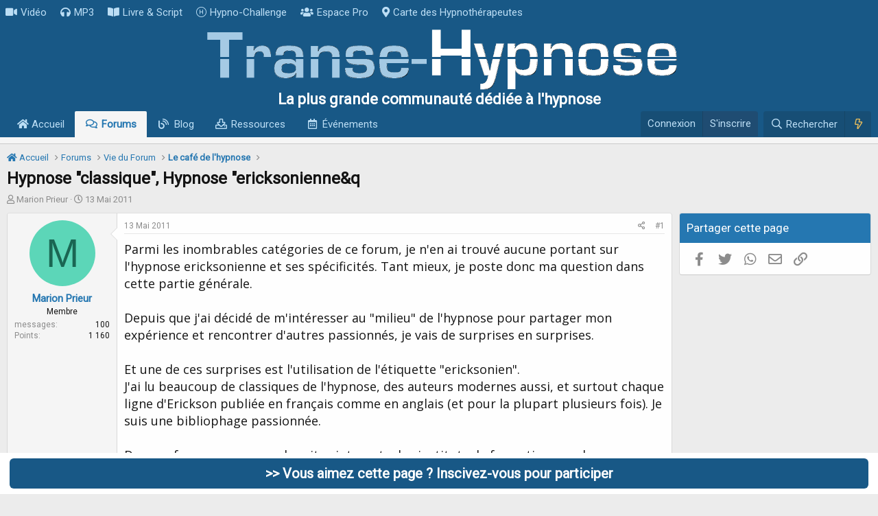

--- FILE ---
content_type: text/html; charset=utf-8
request_url: https://www.transe-hypnose.com/sujet/hypnose-classique-hypnose-ericksonienne-q.4023/page-3
body_size: 46446
content:
<!DOCTYPE html>
<html id="XF" lang="fr-FR" dir="LTR"
	data-app="public"
	data-template="thread_view_type_question"
	data-container-key="node-1"
	data-content-key="thread-4023"
	data-logged-in="false"
	data-cookie-prefix="xf_"
	data-csrf="1768606220,46dd5e24d9ffcf1d9cd13416a3b1a8c0"
	class="has-no-js template-thread_view_type_question"
	 data-run-jobs="">
<head>
	

	<meta charset="utf-8" />
	<meta http-equiv="X-UA-Compatible" content="IE=Edge" />
	<meta name="viewport" content="width=device-width, initial-scale=1, viewport-fit=cover">

	
	
	


	<title>Hypnose &quot;classique&quot;, Hypnose &quot;ericksonienne&amp;q | Page 3</title>


	<link rel="manifest" href="/webmanifest.php">
	
		<meta name="theme-color" content="rgb(254, 254, 254)" />
	

	<meta name="apple-mobile-web-app-title" content="Transe-Hypnose">
	
		<link rel="apple-touch-icon" href="/logoicone.png">
	

	
		
		<meta name="description" content="Parmi les inombrables catégories de ce forum, je n&#039;en ai trouvé aucune portant sur l&#039;hypnose ericksonienne et ses spécificités. Tant mieux, je poste donc ma..." />
		<meta property="og:description" content="Parmi les inombrables catégories de ce forum, je n&#039;en ai trouvé aucune portant sur l&#039;hypnose ericksonienne et ses spécificités. Tant mieux, je poste donc ma question dans cette partie générale. 

Depuis que j&#039;ai décidé de m&#039;intéresser au &quot;milieu&quot; de l&#039;hypnose pour partager mon expérience et..." />
		<meta property="twitter:description" content="Parmi les inombrables catégories de ce forum, je n&#039;en ai trouvé aucune portant sur l&#039;hypnose ericksonienne et ses spécificités. Tant mieux, je poste donc ma question dans cette partie générale..." />
	
	
		<meta property="og:url" content="https://www.transe-hypnose.com/sujet/hypnose-classique-hypnose-ericksonienne-q.4023/" />
	
		<link rel="canonical" href="https://www.transe-hypnose.com/sujet/hypnose-classique-hypnose-ericksonienne-q.4023/page-3" />
	
		<link rel="prev" href="/sujet/hypnose-classique-hypnose-ericksonienne-q.4023/page-2#posts" />
	
		<link rel="next" href="/sujet/hypnose-classique-hypnose-ericksonienne-q.4023/page-4#posts" />
	

	
		
	
	
	<meta property="og:site_name" content="Transe-Hypnose" />


	
	
		
	
	
	<meta property="og:type" content="website" />


	
	
		
	
	
	
		<meta property="og:title" content="Hypnose &quot;classique&quot;, Hypnose &quot;ericksonienne&amp;q" />
		<meta property="twitter:title" content="Hypnose &quot;classique&quot;, Hypnose &quot;ericksonienne&amp;q" />
	


	
	
	
	
		
	
	
	
		<meta property="og:image" content="https://www.transe-hypnose.com/image/transemini.jpg" />
		<meta property="twitter:image" content="https://www.transe-hypnose.com/image/transemini.jpg" />
		<meta property="twitter:card" content="summary" />
	


	

	
	

	


	<link rel="preload" href="/styles/fonts/fa/fa-regular-400.woff2?_v=5.15.3" as="font" type="font/woff2" crossorigin="anonymous" />


	<link rel="preload" href="/styles/fonts/fa/fa-solid-900.woff2?_v=5.15.3" as="font" type="font/woff2" crossorigin="anonymous" />


<link rel="preload" href="/styles/fonts/fa/fa-brands-400.woff2?_v=5.15.3" as="font" type="font/woff2" crossorigin="anonymous" />

	<link rel="stylesheet" href="/css.php?css=public%3Anormalize.css%2Cpublic%3Afa.css%2Cpublic%3Acore.less%2Cpublic%3Aapp.less&amp;s=1&amp;l=5&amp;d=1707426854&amp;k=3bbe066cb440d3286b2e0a79c443393f4374cda1" />

	<link rel="stylesheet" href="/css.php?css=public%3Aandy_footer_block.less%2Cpublic%3Abb_code.less%2Cpublic%3Acxf_top_navigation.less%2Cpublic%3Amessage.less%2Cpublic%3Ashare_controls.less%2Cpublic%3Astructured_list.less%2Cpublic%3Aextra.less&amp;s=1&amp;l=5&amp;d=1707426854&amp;k=54a54c40de52c0b87a6cb3f54764a2fd288cfb06" />

	
		<script src="/js/xf/preamble.min.js?_v=84d990ce"></script>
	


	
		<link rel="icon" type="image/png" href="https://www.transe-hypnose.com/favicon.ico" sizes="32x32" />
	
	
	<script async src="https://www.googletagmanager.com/gtag/js?id=UA-3824233-1"></script>
	<script>
		window.dataLayer = window.dataLayer || [];
		function gtag(){dataLayer.push(arguments);}
		gtag('js', new Date());
		gtag('config', 'UA-3824233-1', {
			// 
			
			
		});
	</script>


<link href="https://fonts.googleapis.com/css2?family=Open+Sans&family=Roboto&display=swap" rel="stylesheet">
</head>
<body data-template="thread_view_type_question">

<div class="p-pageWrapper" id="top">






	

<div class="topNav">
	<div class="topNav-inner">
		<div class="topNav-scroller hScroller" data-xf-init="h-scroller">
			<div class="hScroller-scroll">
			

<ul class="topNav-list">
	
	
		<li><a href="https://www.transe-hypnose.com/video-hypnose/" class="tn-link1"    ><i class="fa--xf fas fa-video" aria-hidden="true"></i>Vidéo</a></li>
	
	
	
	
		<li><a href="https://www.transe-hypnose.com/resources/categories/audio-mp3.2/" class="tn-link2"    ><i class="fa--xf fas fa-headphones" aria-hidden="true"></i>MP3</a></li>
	
	
	
	
		<li><a href="https://www.transe-hypnose.com/resources/categories/livre-electronique-pdf-script-protocole.3/" class="tn-link3"    ><i class="fa--xf fas fa-book-open" aria-hidden="true"></i>Livre &amp; Script</a></li>
	
	
	
	
		<li><a href="https://www.transe-hypnose.com/pages/challenge/" class="tn-link4"    ><i class="fa--xf fal fa-hospital-symbol" aria-hidden="true"></i>Hypno-Challenge</a></li>
	
	
	
	
		<li><a href="https://www.transe-hypnose.com/forums/espace-reserve-aux-professionnels-de-lhypnose.126/" class="tn-link5"    ><i class="fa--xf fas fa-users" aria-hidden="true"></i>Espace Pro</a></li>
	
	
	
	
		<li><a href="https://www.transe-hypnose.com/hypnotherapeutes/" class="tn-link6"    ><i class="fa--xf fas fa-map-marker-alt" aria-hidden="true"></i>Carte des Hypnothérapeutes</a></li>
	
	
	
	
	
	
</ul>
			</div>
		</div>
		<div class="topNav-visitor">
			
		</div>
	</div>
</div>

<header class="p-header" id="header">
	<div class="p-header-inner">
		<div class="p-header-content">

			<div class="p-header-logo p-header-logo--image">
				<a href="/">
					<img src="/logo-transe-hypnose.png" srcset="/logo-transe-hypnose@2x.png 2x" alt="Transe-Hypnose"
						width="701" height="90" />
				</a>
			</div>

		</div>
			


	

		
		<div class="haut">
		  <p class="subwhite">La plus grande communauté dédiée à l'hypnose</p>
		</div>

	


	</div>
</header>





	<div class="p-navSticky p-navSticky--primary" data-xf-init="sticky-header">
		
	<nav class="p-nav">
		<div class="p-nav-inner">
			<button type="button" class="button--plain p-nav-menuTrigger button" data-xf-click="off-canvas" data-menu=".js-headerOffCanvasMenu" tabindex="0" aria-label="Menu"><span class="button-text">
				<i aria-hidden="true"></i>
			</span></button>

			<div class="p-nav-smallLogo">
				<a href="/">
					<img src="/logo-transe-hypnose.png" srcset="/logo-transe-hypnose@2x.png 2x" alt="Transe-Hypnose"
						width="701" height="90" />
				</a>
			</div>

			<div class="p-nav-scroller hScroller" data-xf-init="h-scroller" data-auto-scroll=".p-navEl.is-selected">
				<div class="hScroller-scroll">
					<ul class="p-nav-list js-offCanvasNavSource">
					
						<li>
							
	<div class="p-navEl " >
		

			
	
	<a href="/"
		class="p-navEl-link "
		
		data-xf-key="1"
		data-nav-id="widgetHomepage"><i class="fas fa-home"></i> Accueil</a>


			

		
		
	</div>

						</li>
					
						<li>
							
	<div class="p-navEl is-selected" >
		

			
	
	<a href="/forums/"
		class="p-navEl-link "
		
		data-xf-key="2"
		data-nav-id="forums">Forums</a>


			

		
		
	</div>

						</li>
					
						<li>
							
	<div class="p-navEl " >
		

			
	
	<a href="https://www.transe-hypnose.com/forums/blog/"
		class="p-navEl-link "
		
		data-xf-key="3"
		data-nav-id="blog">Blog</a>


			

		
		
	</div>

						</li>
					
						<li>
							
	<div class="p-navEl " >
		

			
	
	<a href="/resources/"
		class="p-navEl-link "
		
		data-xf-key="4"
		data-nav-id="xfrm">Ressources</a>


			

		
		
	</div>

						</li>
					
						<li>
							
	<div class="p-navEl " >
		

			
	
	<a href="/calendrier/"
		class="p-navEl-link "
		
		data-xf-key="5"
		data-nav-id="calendar">Événements</a>


			

		
		
	</div>

						</li>
					
					</ul>
				</div>
			</div>

			<div class="p-nav-opposite">
				<div class="p-navgroup p-account p-navgroup--guest">
					
						<a href="/login/" class="p-navgroup-link p-navgroup-link--textual p-navgroup-link--logIn"
							data-xf-click="overlay" data-follow-redirects="on" rel="nofollow" >
							<span class="p-navgroup-linkText">Connexion</span>
						</a>
						
							<a href="/register/" class="p-navgroup-link p-navgroup-link--textual p-navgroup-link--register" rel="nofollow">
								<span class="p-navgroup-linkText">S'inscrire</span>
							</a>
						
					
				</div>

				<div class="p-navgroup p-discovery">
					<a href="/nouveau/"
						class="p-navgroup-link p-navgroup-link--iconic p-navgroup-link--whatsnew"
						aria-label="En ce moment"
						title="En ce moment">
						<i aria-hidden="true"></i>
						<span class="p-navgroup-linkText">En ce moment</span>
					</a>

					
						<a href="/search/"
							class="p-navgroup-link p-navgroup-link--iconic p-navgroup-link--search"
							data-xf-click="menu"
							data-xf-key="/"
							aria-label="Rechercher"
							aria-expanded="false"
							aria-haspopup="true"
							title="Rechercher" rel="nofollow">
							<i aria-hidden="true"></i>
							<span class="p-navgroup-linkText">Rechercher</span>
						</a>
						<div class="menu menu--structural menu--wide" data-menu="menu" aria-hidden="true">
							<form action="/search/search" method="post"
								class="menu-content"
								data-xf-init="quick-search">

				
					<div class="menu-header">Rechercher</div>

								
								<div class="menu-row">
									
										<div class="inputGroup inputGroup--joined">
											<input type="text" class="input" name="keywords" placeholder="Rechercher…" aria-label="Rechercher" data-menu-autofocus="true" />
											
			<select name="constraints" class="js-quickSearch-constraint input" aria-label="Rechercher dans">
				<option value="">Partout</option>
<option value="{&quot;search_type&quot;:&quot;post&quot;}">Discussions</option>
<option value="{&quot;search_type&quot;:&quot;post&quot;,&quot;c&quot;:{&quot;nodes&quot;:[1],&quot;child_nodes&quot;:1}}">Ce forum</option>
<option value="{&quot;search_type&quot;:&quot;post&quot;,&quot;c&quot;:{&quot;thread&quot;:4023}}">Cette discussion</option>

			</select>
		
										</div>
									
								</div>

								
								<div class="menu-row">
									<label class="iconic"><input type="checkbox"  name="c[title_only]" value="1" /><i aria-hidden="true"></i><span class="iconic-label">Rechercher dans les titres uniquement</span></label>

								</div>
								
								<div class="menu-row">
									<div class="inputGroup">
										<span class="inputGroup-text" id="ctrl_search_menu_by_member">Par:</span>
										<input type="text" class="input" name="c[users]" data-xf-init="auto-complete" placeholder="Membre" aria-labelledby="ctrl_search_menu_by_member" />
									</div>
								</div>
								<div class="menu-footer">
									<span class="menu-footer-controls">
										<button type="submit" class="button--primary button button--icon button--icon--search"><span class="button-text">Rechercher</span></button>
										<a href="/search/" class="button"><span class="button-text">Recherche avancée…</span></a>
									</span>
								</div>

								<input type="hidden" name="_xfToken" value="1768606220,46dd5e24d9ffcf1d9cd13416a3b1a8c0" />
							</form>
						</div>
					

    <a href="/nouveau/"
        class="p-navgroup-link p-navgroup-link--iconic cxf-awnbat--whatsnew"
        title="En ce Moment" rel="nofollow">
        <i aria-hidden="true"></i>
        
    </a>


				</div>
			</div>
		</div>
	</nav>

	</div>
	
	
		<div class="p-sectionLinks p-sectionLinks--empty"></div>
	



<div class="offCanvasMenu offCanvasMenu--nav js-headerOffCanvasMenu" data-menu="menu" aria-hidden="true" data-ocm-builder="navigation">
	<div class="offCanvasMenu-backdrop" data-menu-close="true"></div>
	<div class="offCanvasMenu-content">
		<div class="offCanvasMenu-header">
			Menu
			<a class="offCanvasMenu-closer" data-menu-close="true" role="button" tabindex="0" aria-label="Fermer"></a>
		</div>
		
			<div class="p-offCanvasRegisterLink">
				<div class="offCanvasMenu-linkHolder">
					<a href="/login/" class="offCanvasMenu-link" data-xf-click="overlay" data-menu-close="true">
						Connexion
					</a>
				</div>
				<hr class="offCanvasMenu-separator" />
				
					<div class="offCanvasMenu-linkHolder">
						<a href="/register/" class="offCanvasMenu-link" data-xf-click="overlay" data-menu-close="true">
							S'inscrire
						</a>
					</div>
					<hr class="offCanvasMenu-separator" />
				
			</div>
		
		<div class="js-offCanvasNavTarget"></div>
		<div class="offCanvasMenu-installBanner js-installPromptContainer" style="display: none;" data-xf-init="install-prompt">
			<div class="offCanvasMenu-installBanner-header">Installer l'application</div>
			<button type="button" class="js-installPromptButton button"><span class="button-text">Installer</span></button>
		</div>
	</div>
</div>

<div class="p-body">
	<div class="p-body-inner">
		<!--XF:EXTRA_OUTPUT-->

		

		

		  

  



	


		
	
		<ul class="p-breadcrumbs "
			itemscope itemtype="https://schema.org/BreadcrumbList">
		
			

			
			
				
				
	<li itemprop="itemListElement" itemscope itemtype="https://schema.org/ListItem">
		<a href="/" itemprop="item">
			<span itemprop="name"><i class="fas fa-home"></i> Accueil</span>
		</a>
		<meta itemprop="position" content="1" />
	</li>

			

			
				
				
	<li itemprop="itemListElement" itemscope itemtype="https://schema.org/ListItem">
		<a href="/forums/" itemprop="item">
			<span itemprop="name">Forums</span>
		</a>
		<meta itemprop="position" content="2" />
	</li>

			
			
				
				
	<li itemprop="itemListElement" itemscope itemtype="https://schema.org/ListItem">
		<a href="/forums/#vie-du-forum.84" itemprop="item">
			<span itemprop="name">Vie du Forum</span>
		</a>
		<meta itemprop="position" content="3" />
	</li>

			
				
				
	<li itemprop="itemListElement" itemscope itemtype="https://schema.org/ListItem">
		<a href="/forums/le-cafe-de-lhypnose.1/" itemprop="item">
			<span itemprop="name">Le café de l&#039;hypnose</span>
		</a>
		<meta itemprop="position" content="4" />
	</li>

			

		
		</ul>
	

		

  

  



		
	<noscript><div class="blockMessage blockMessage--important blockMessage--iconic u-noJsOnly">JavaScript est désactivé. Pour une meilleure expérience, veuillez activer JavaScript dans votre navigateur avant de continuer.</div></noscript>

		
	<div class="blockMessage blockMessage--important blockMessage--iconic js-browserWarning" style="display: none">Vous utilisez un navigateur obsolète. Il se peut que ce site ou d'autres sites Web ne s'affichent pas correctement.<br /> Vous devez le mettre à jour ou utiliser un <a href="https://www.mozilla.org/fr/firefox/" target="_blank">navigateur alternatif</a>.</div>


		
			<div class="p-body-header">
			
				
					<div class="p-title ">
					
						
							<h1 class="p-title-value">Hypnose &quot;classique&quot;, Hypnose &quot;ericksonienne&amp;q</h1>
						
						
					
					</div>
				

				
					<div class="p-description">
	<ul class="listInline listInline--bullet">
		<li>
			<i class="fa--xf far fa-user" aria-hidden="true" title="Initiateur de la discussion"></i>
			<span class="u-srOnly">Initiateur de la discussion</span>

			
	Marion Prieur

		</li>
		<li>
			<i class="fa--xf far fa-clock" aria-hidden="true" title="Date de début"></i>
			<span class="u-srOnly">Date de début</span>


			<time  class="u-dt" dir="auto" datetime="2011-05-13T10:25:36+0200" data-time="1305275136" data-date-string="13 Mai 2011" data-time-string="10:25" title="le 13 Mai 2011 à 10:25">13 Mai 2011</time>

		</li>
		
	</ul>
</div>
				
			
			</div>
		

		<div class="p-body-main p-body-main--withSidebar ">
			
			<div class="p-body-contentCol"></div>
			
				<div class="p-body-sidebarCol"></div>
			

			

			<div class="p-body-content">
				
				

<div class="p-body-pageContent">












	
	
	
		
	
	
	


	
	
	
		
	
	
	


	
	
		
	
	
	


	
	












	

	
		
	















	

	
	<div class="block block--messages "
		data-xf-init="lightbox select-to-quote"
		data-message-selector=".js-post"
		data-lb-id="thread-4023">
		
			
	


			<div class="block-outer"></div>

			
	<div class="block-outer js-threadStatusField"></div>

		

		<div class="block-container">
			<div class="block-body">
				
					

	

	

	
	<article class="message message--post js-post js-inlineModContainer  "
		data-author="Marion Prieur"
		data-content="post-48812"
		id="js-post-48812">

		<span class="u-anchorTarget" id="post-48812"></span>

		
			<div class="message-inner">
				
					<div class="message-cell message-cell--user">
						

	<section itemscope itemtype="https://schema.org/Person" class="message-user">
		<div class="message-avatar ">
			<div class="message-avatar-wrapper">

	<span class="avatar avatar--m avatar--default avatar--default--dynamic" data-user-id="20076" style="background-color: #5cd6b8; color: #1a6653" title="Marion Prieur">
			<span class="avatar-u20076-m" role="img" aria-label="Marion Prieur">M</span> 
		</span>

				
			</div>
		</div>
		<div class="message-userDetails">
			
	<h4 class="message-name cxf-rul">Marion Prieur</h4>


			<div class="userTitle message-userTitle" dir="auto" itemprop="jobTitle">Membre</div>

			
		</div>
		
			
			
				<div class="message-userExtras">
				
					
					
						<dl class="pairs pairs--justified">
							<dt>messages</dt>
							<dd>100</dd>
						</dl>
					
					
					
					
						<dl class="pairs pairs--justified">
							<dt>Points</dt>
							<dd>1 160</dd>
						</dl>
					
					
					
					
					
				
				</div>
			
		
		<span class="message-userArrow"></span>
	</section>

					</div>
				

				
					<div class="message-cell message-cell--main">
					
						<div class="message-main js-quickEditTarget">

							
								

	<header class="message-attribution message-attribution--split">
		<ul class="message-attribution-main listInline ">
			
			
			<li class="u-concealed">
				<a href="/sujet/hypnose-classique-hypnose-ericksonienne-q.4023/post-48812" rel="nofollow">
					<time  class="u-dt" dir="auto" datetime="2011-05-13T10:25:36+0200" data-time="1305275136" data-date-string="13 Mai 2011" data-time-string="10:25" title="le 13 Mai 2011 à 10:25" itemprop="datePublished">13 Mai 2011</time>
				</a>
			</li>
			
		</ul>

		<ul class="message-attribution-opposite message-attribution-opposite--list ">
			
			<li>
				<a href="/sujet/hypnose-classique-hypnose-ericksonienne-q.4023/post-48812"
					class="message-attribution-gadget"
					data-xf-init="share-tooltip"
					data-href="/posts/48812/share"
					aria-label="Partagez cette discussion"
					rel="nofollow">
					<i class="fa--xf far fa-share-alt" aria-hidden="true"></i>
				</a>
			</li>
			
			
				<li>
					<a href="/sujet/hypnose-classique-hypnose-ericksonienne-q.4023/post-48812" rel="nofollow">
						#1
					</a>
				</li>
			
		</ul>
	</header>

							

							<div class="message-content js-messageContent">
							

								
									
	
	
	

								

								
									

	<div class="message-userContent lbContainer js-lbContainer "
		data-lb-id="post-48812"
		data-lb-caption-desc="Marion Prieur &middot; le 13 Mai 2011 à 10:25">

		
			

	

		

		<article class="message-body js-selectToQuote">
			
				
			
			
				<div class="bbWrapper">Parmi les inombrables catégories de ce forum, je n'en ai trouvé aucune portant sur l'hypnose ericksonienne et ses spécificités. Tant mieux, je poste donc ma question dans cette partie générale. <br />
<br />
Depuis que j'ai décidé de m'intéresser au &quot;milieu&quot; de l'hypnose pour partager mon expérience et rencontrer d'autres passionnés, je vais de surprises en surprises. <br />
<br />
Et une de ces surprises est l'utilisation de l'étiquette &quot;ericksonien&quot;. <br />
J'ai lu beaucoup de classiques de l'hypnose, des auteurs modernes aussi, et surtout chaque ligne d'Erickson publiée en français comme en anglais (et pour la plupart plusieurs fois). Je suis une bibliophage passionnée. <br />
<br />
Dans ce forum comme sur les sites internets des instituts de formations ou des praticiens, j'ai souvent lu une distinction entre l'hypnose classique, jugée directive et moyennement efficace et l'hypnose ericksonienne, qui remporte tous les suffrages sans distinction critique, sorte de &quot;nouveau testament&quot; de l''hypnose qui la met à porté de tous. <br />
Or, il m'a semblé, en étudiant l'histoire de l'hypnose qu'il n'y a jamais eu de révolution qui se soit faite du jour au lendemain. Erickson est le fruit d'une évolution de l'hypnose qui s'orientait vers un versant linguistique déjà depuis l'école de Nancy. Et les théories de la suggestion indirecte datent de bien plus longtemps encore. <br />
Quant à son approche thérapeutique, Erickson la doit en grande partie à sa personnalité et à son expérience, et en grande partie au contexte de la psychiatrie américaine du XXe siècle.<br />
Tout ça pour dire que l'hypnose avant Erickson n'était pas seulement classique et loin d'être dépourvue d'intérêt et d'un début de finesse.<br />
Je suis également surprise de l'utilisation du nom du dr Erickson pour caractériser l'hypnose, lui qui n'a jamais cherché à créer une école de pensée ni à ramener le culte sur sa personne. Il s'est dévoué corps et âme à la psychiatrie et à la connaissance de l'hypnose dans son ensemble comme phénomène naturel. Il n'a, à mon sens, rien inventé. Juste découvert,peut-être. Il a mis en évidence des évidences.<br />
A quel besoin ou à quelle peur, ou bien encore à quel désir de créer une impression de sérieux à usage publicitaire répond le fait de s'affubler de l'étiquette &quot;ericksonien&quot; ?<br />
De plus, dans ce que je lis de ce qui est mis sous l'étiquette &quot;ericksonien&quot;, je lis beaucoup de morale du comportement du thérapeute. Comme si utiliser des techniques ou des approches développées par ce chercheur obligeait à imiter, singer son attitude dans la vie, sa personalité, et sa &quot;philosophie&quot;. Or, j'ai lu beaucoup de choses sur la&quot;sagesse&quot;d'Erickson qui m'on semblé être une récupération new-age du personnage pour en faire un guru a posteriori. Il était un &quot;bon&quot; chrétien typique qui mettait certainement l'épanouissement d'une vie de famille hétérosexuelle avec enfants et l'ordre moral comme valeurs typiques d'un résultat thérapeutique positif. Ceci est très relatif à un contexte donné à un moment donné.<br />
Les thérapeutes ericksoniens le sont-ils par les valeurs ? (sont-ils chrétiens), par les techniques ? Je m'attends à recevoir des réponses floues à ce sujet.<br />
Utiliser son nom comme &quot;hommage&quot; pour baptiser son cabinet ou son association comme on baptise une école, ça je le comprends. Mais j'ai le sentiment que l'étiquette ericksonienne ferme trop souvent des praticiens dans une vision étriquée des choses, et même les poussent parfois (je dis bien parfois) à faire preuve d'ignorance et de mépris quant à tout ce qui sors de cette appellation. <br />
<br />
Autre remarque : <br />
J'ai lu les auteurs de la Programmation Neuro-Linguistique, et je connais assez bien ce sujet. Mais permettez-moi d'émettre de grands doutes sur ce fourre-tout de vulgarisation psychologique pour marchands de tapis (rangez vos griffes, ne saisissez pas la perche de provocation que je vous tends). Je comprends l'aspect séduisant de la PNL : c'est simple à comprendre, soit-disant simple à mettre en oeuvre, très formalisé, très vulgarisé. L'idée d'un cerveau qui devient comme un ordinateur programmable... Ce que je ne comprends pas, c'est cette paresse qui attire des gens sérieux à se laisser séduire par des aussi peu rigoureuses simplement parce qu'elles sont vaguement compréhensibles par n'importe quel commercial. Je ne comprends pas que les professionnels fassent dans la facilité pour se former. Imaginez un médecin qui apprend la médecine en regardant la série &quot;il était une fois la vie&quot; pour les enfants.<br />
Or, si l'on compare la PNL et les discours d'Erickson, on voit que presque tout les opposent. A quel infime pourcentage la PNL résulte de l'observation d'Erickson ? Alors pourquoi sous l'appellation &quot;ericksonien&quot;, on retrouve le plus souvent une sorte d'amalgame Cayrolien de PNL mal comprise, de new age fantaisiste et de vague références au champs de la psychologie expérimentale et clinique. <br />
Pour ne pas se dire &quot;PNL-thérapeute&quot; ? ça ne fait pas sérieux ? Pourquoi les ericksoniens n'assument pas leur filiation au point d'apprendre directement des sources existantes plutôt que de passer par des intermédiaires déformants comme ce mythomane chronique de Bandler. Etant donné la supériorité évidente dans beaucoup d'aspect du Dr Erickson sur tous ceux qui se sont réclamés de lui, pourquoi ne pas s'en tenir à ce qu'il y a de mieux. J'ai constaté dans les e-mails que j'ai reçu que certains hypnothérapeutes ericksoniens assumaient sans honte de n'avoir lu d'Erickson qu'une pair de livres parmi les plus simplifiés comme &quot;ma voix t'accompagnera&quot; ou encore &quot;un thérapeute hors du commun&quot;... sans commentaire quant à ceux-ci.<br />
Je parle au sujet des hypnothérapeutes ericksoniens, et non pas du grand public, qui lui, peut tout-à-fait trouver dans la PNL un outil utile à pleins d'applications personnelles et professionnelles.<br />
Autre remarque, pourquoi les hypnothérapeutes semblent incapables de distinguer la thérapie de l'hypnose. (encore une incohérence quant à Erickson).<br />
<br />
Dés qu'on parle d'hypnose, ils ramènent souvent des considérations sur l'objectif de la thérapie, l'éthique par rapport au patient, etc... L'hypnose est-elle aujourd'hui confondue avec la thérapie ?<br />
Pour revenir sur la PNL : existent-ils des formations à l'hypnose indirecte non médicales, et qui fasse l'économie de cette vulgarisation PNL ? <br />
Existe-t-il des formations à l'hypnose qui ne fleurtent pas avec le paramédical ?<br />
<br />
Autre surprise pour moi en découvrant le milieu :la guerre des gangs.<br />
J'ai constaté qu'on aime inventer des &quot;noms&quot;, déposer des marques, créer des écoles, et s'en proclamer &quot;fondateur&quot;comme si on avait découvert l'Amérique. J'ai découvert que ceci menait à des guerres d'écoles parfois haineuses. (les e-mails que j'ai reçus en réponses à mes demandes d'infos sont stupéfiantes et discrédites bien souvent leurs auteurs). J'ai découvert que derrière certaines de ces étiquettes, il n'y avait rien d'autre qu'un amalgame d'enseignement technique, de morale thérapeutique, d'éthique de vie, de bricolage idéologique souvent à tendance new-age, et de théories pseudo-scientifiques aberrantes. Mais le plus souvent derrière ça : une valorisation d'une personne en particulier, un&quot;package&quot; idéologique pour l'apprenant, beaucoup de mensonges par omission et de jeu sur les ambiguités, une démarche commerciale écrasante : qui s'étonne encore des accusations de secte sur certaines école d'hypnose et des répercutions sur l'image de l'hypnose elle-même ?<br />
<br />
Est-ce que vous pensez que je me suis fait une fausse opinion ou est-ce que ce que j'ai constaté de ce milieu vous semble correspondre malheureusement à une réalité ?<br />
<br />
Heureusement pour moi, j'ai aussi eu l'occasion de prendre contact avec quelques personnes dont le discours et l'attitude me semblent sérieux.<br />
<br />
En tout cas, quant à la distinction entre &quot;hypnose classique&quot; et &quot;hypnose ericksonienne&quot;, j'ai toujours ce sentiment que c'est presque de la désinformation et de l'ignorance... Qu'en pensez-vous ?</div>
			
			<div class="js-selectToQuoteEnd">&nbsp;</div>
			
				
			
		</article>

		
			

	

		

		
	</div>

								

								
									
	

								

								
									
	

								

							
							</div>

							
								
	<footer class="message-footer">
		
			<div class="message-actionBar actionBar">
				
					
	
		<div class="actionBar-set actionBar-set--external">
		
			

			
				

				

				<a href="/sujet/hypnose-classique-hypnose-ericksonienne-q.4023/reply?quote=48812"
					class="actionBar-action actionBar-action--reply"
					title="Répondre en citant ce message"
					rel="nofollow"
					data-xf-click="quote"
					data-quote-href="/posts/48812/quote">Citer</a>
			
		
		</div>
	

	

				
			</div>
		

		<div class="reactionsBar js-reactionsList ">
			
		</div>

		<div class="js-historyTarget message-historyTarget toggleTarget" data-href="trigger-href"></div>
	</footer>

							
						</div>

					
					</div>
				
			</div>
		
	</article>

	
	

				
			</div>
		</div>

		
	</div>



	



<div class="block block--messages" data-xf-init="" data-type="post" data-href="/inline-mod/" data-search-target="*">

	<span class="u-anchorTarget" id="posts"></span>

	

	<div class="block-outer"><div class="block-outer-main"><nav class="pageNavWrapper pageNavWrapper--mixed ">



<div class="pageNav  ">
	
		<a href="/sujet/hypnose-classique-hypnose-ericksonienne-q.4023/page-2#posts" class="pageNav-jump pageNav-jump--prev">Préc</a>
	

	<ul class="pageNav-main">
		

	
		<li class="pageNav-page "><a href="/sujet/hypnose-classique-hypnose-ericksonienne-q.4023/">1</a></li>
	


		

		
			

	
		<li class="pageNav-page pageNav-page--earlier"><a href="/sujet/hypnose-classique-hypnose-ericksonienne-q.4023/page-2#posts">2</a></li>
	

		
			

	
		<li class="pageNav-page pageNav-page--current "><a href="/sujet/hypnose-classique-hypnose-ericksonienne-q.4023/page-3#posts">3</a></li>
	

		

		

		

	
		<li class="pageNav-page "><a href="/sujet/hypnose-classique-hypnose-ericksonienne-q.4023/page-4#posts">4</a></li>
	

	</ul>

	
		<a href="/sujet/hypnose-classique-hypnose-ericksonienne-q.4023/page-4#posts" class="pageNav-jump pageNav-jump--next">Suivant</a>
	
</div>

<div class="pageNavSimple">
	
		<a href="/sujet/hypnose-classique-hypnose-ericksonienne-q.4023/"
			class="pageNavSimple-el pageNavSimple-el--first"
			data-xf-init="tooltip" title="Premier">
			<i aria-hidden="true"></i> <span class="u-srOnly">Premier</span>
		</a>
		<a href="/sujet/hypnose-classique-hypnose-ericksonienne-q.4023/page-2#posts" class="pageNavSimple-el pageNavSimple-el--prev">
			<i aria-hidden="true"></i> Préc
		</a>
	

	<a class="pageNavSimple-el pageNavSimple-el--current"
		data-xf-init="tooltip" title="Aller à la page"
		data-xf-click="menu" role="button" tabindex="0" aria-expanded="false" aria-haspopup="true">
		3 de 4
	</a>
	

	<div class="menu menu--pageJump" data-menu="menu" aria-hidden="true">
		<div class="menu-content">
			<div class="menu-header">Aller à la page</div>
			<div class="menu-row" data-xf-init="page-jump" data-page-url="/sujet/hypnose-classique-hypnose-ericksonienne-q.4023/page-%page%">
				<div class="inputGroup inputGroup--numbers">
					<div class="inputGroup inputGroup--numbers inputNumber" data-xf-init="number-box"><input type="number" pattern="\d*" class="input input--number js-numberBoxTextInput input input--numberNarrow js-pageJumpPage" value="3"  min="1" max="4" step="1" required="required" data-menu-autofocus="true" /></div>
					<span class="inputGroup-text"><button type="button" class="js-pageJumpGo button"><span class="button-text">Aller</span></button></span>
				</div>
			</div>
		</div>
	</div>


	
		<a href="/sujet/hypnose-classique-hypnose-ericksonienne-q.4023/page-4#posts" class="pageNavSimple-el pageNavSimple-el--next">
			Suivant <i aria-hidden="true"></i>
		</a>
		<a href="/sujet/hypnose-classique-hypnose-ericksonienne-q.4023/page-4#posts"
			class="pageNavSimple-el pageNavSimple-el--last"
			data-xf-init="tooltip" title="Dernier">
			<i aria-hidden="true"></i> <span class="u-srOnly">Dernier</span>
		</a>
	
</div>

</nav>



</div>

			

			
				<div class="block-outer-opposite">
					
	
		
			
				<div class="tabs tabs--standalone tabs--standalone--small tabs--standalone--inline">
				
					
						
							<a href="/sujet/hypnose-classique-hypnose-ericksonienne-q.4023/"
								class="tabs-tab is-active"
								rel="nofollow">
								Trier par date
							</a>
						
							<a href="/sujet/hypnose-classique-hypnose-ericksonienne-q.4023/?order=vote_score"
								class="tabs-tab "
								rel="nofollow">
								Trier par votes
							</a>
						
					
					
				
				</div>
			
		
	

				</div></div>

	

	

	<div class="block-container lbContainer"
		data-xf-init="lightbox select-to-quote"
		data-message-selector=".js-post"
		data-lb-id="thread-4023"
		data-lb-universal="1">

		<div class="block-body js-replyNewMessageContainer">
			
				

					

					
						

	

	

	
	<article class="message message--post  js-post js-inlineModContainer  "
		data-author="Intemporelle"
		data-content="post-49389"
		id="js-post-49389">

		<span class="u-anchorTarget" id="post-49389"></span>

		
			<div class="message-inner">
				
					<div class="message-cell message-cell--user">
						

	<section itemscope itemtype="https://schema.org/Person" class="message-user">
		<div class="message-avatar ">
			<div class="message-avatar-wrapper">

	<span class="avatar avatar--m avatar--default avatar--default--dynamic" data-user-id="0" style="background-color: #339966; color: #06130d" title="Intemporelle">
			<span class="avatar-u0-m" role="img" aria-label="Intemporelle">I</span> 
		</span>

				
			</div>
		</div>
		<div class="message-userDetails">
			
	<h4 class="message-name cxf-rul">Intemporelle</h4>


			<div class="userTitle message-userTitle" dir="auto" itemprop="jobTitle">Invité</div>

			
		</div>
		
		<span class="message-userArrow"></span>
	</section>

					</div>
				

				
		
					<div class="message-cell message-cell--main">
					
						<div class="message-main js-quickEditTarget">

							
								

	<header class="message-attribution message-attribution--split">
		<ul class="message-attribution-main listInline ">
			
			
			<li class="u-concealed">
				<a href="/sujet/hypnose-classique-hypnose-ericksonienne-q.4023/post-49389" rel="nofollow">
					<time  class="u-dt" dir="auto" datetime="2011-05-24T09:16:53+0200" data-time="1306221413" data-date-string="24 Mai 2011" data-time-string="09:16" title="le 24 Mai 2011 à 09:16" itemprop="datePublished">24 Mai 2011</time>
				</a>
			</li>
			
		</ul>

		<ul class="message-attribution-opposite message-attribution-opposite--list ">
			
			<li>
				<a href="/sujet/hypnose-classique-hypnose-ericksonienne-q.4023/post-49389"
					class="message-attribution-gadget"
					data-xf-init="share-tooltip"
					data-href="/posts/49389/share"
					aria-label="Partagez cette discussion"
					rel="nofollow">
					<i class="fa--xf far fa-share-alt" aria-hidden="true"></i>
				</a>
			</li>
			
			
				<li>
					<a href="/sujet/hypnose-classique-hypnose-ericksonienne-q.4023/post-49389" rel="nofollow">
						#61
					</a>
				</li>
			
		</ul>
	</header>

							

							<div class="message-content js-messageContent">
							

								
									
	
	
	

								

								
									

	<div class="message-userContent lbContainer js-lbContainer "
		data-lb-id="post-49389"
		data-lb-caption-desc="Intemporelle &middot; le 24 Mai 2011 à 09:16">

		

		<article class="message-body js-selectToQuote">
			
				
			
			
				<div class="bbWrapper"><blockquote class="bbCodeBlock bbCodeBlock--expandable bbCodeBlock--quote js-expandWatch">
	
		<div class="bbCodeBlock-title">
			
				Joey à dit:
			
		</div>
	
	<div class="bbCodeBlock-content">
		
		<div class="bbCodeBlock-expandContent js-expandContent ">
			[quoteLe client ne vient pas pour se faire hypnotiser mais pour en finir avec ces troubles ou symptômes...<br />
<br />
Le lien de causalité est tout à fait évident lorsqu'une personne va consulter un hypnothérapeute.<br />
<br />
Le sujet vient pour en finir avec ses troubles <b>en passant</b> par la transe, ce qui est tout à fait logique et implicitement attendu.<br />
<br />
A vous de recadrer au préalable au sujet de la transe, profonde, légère, leur efficacité, au sujet du fait de se poser la question &quot;ai-je été en transe?&quot;...<br />
<br />
Pour que les attentes du sujet soient en adéquation avec ce que vous allez lui proposer.<br />
D'ailleurs, dans la première phase de contact, il est important de mettre en évidences les attentes du sujet, mais aussi ses croyances vis à vis de l'hypnose. Ce qui implique que pour certains sujet, avant même d'entamer la thérapie à proprement parlé, il va falloir prouver et emmener le sujet vers une transe profonde. Et ainsi utiliser ses croyances pour atteindre votre objectif.
		</div>
		<div class="bbCodeBlock-expandLink js-expandLink"><a role="button" tabindex="0">Cliquez pour agrandir...</a></div>
	</div>
</blockquote><br />
Je ne partage pas du tout cet avis, surtout ler &quot;il va falloir prouver&quot;...<br />
perso je n'ai jamais rencontré ce type de problème... Il est évident que lors du 1er entretien, il est important de savoir les croyances du client à ce sujet, et le recadrer justement pour ne pas dériver vers une croyance spectacle...<br />
<br />
Ecoutez le podcast de JC BETTAN sur les &quot;errants thérapeutiques&quot; et vous aurez peut être un autre avis...</div>
			
			<div class="js-selectToQuoteEnd">&nbsp;</div>
			
				
			
		</article>

		

		
	</div>

								

								
									
	

								

								
									
	

								

							
							</div>

							
								
	<footer class="message-footer">
		
			<div class="message-actionBar actionBar">
				
					
	
		<div class="actionBar-set actionBar-set--external">
		
			

			
				

				

				<a href="/sujet/hypnose-classique-hypnose-ericksonienne-q.4023/reply?quote=49389"
					class="actionBar-action actionBar-action--reply"
					title="Répondre en citant ce message"
					rel="nofollow"
					data-xf-click="quote"
					data-quote-href="/posts/49389/quote">Citer</a>
			
		
		</div>
	

	

				
			</div>
		

		<div class="reactionsBar js-reactionsList ">
			
		</div>

		<div class="js-historyTarget message-historyTarget toggleTarget" data-href="trigger-href"></div>
	</footer>

							
						</div>

					
					</div>
				

		
			<div class="message-cell message-cell--vote">
				<div class="message-column">
				
					
						

	
	
	<div class="contentVote  js-contentVote " data-xf-init="content-vote" data-content-id="post-49389">
		<a href="javascript:"
			class="contentVote-vote is-disabled contentVote-vote--up "
			data-vote="up"><span class="u-srOnly">Upvote</span></a>

		<span class="contentVote-score   js-voteCount"
			data-score="0">0</span>

		
			<a href="javascript:"
				class="contentVote-vote is-disabled contentVote-vote--down "
				data-vote="down"><span class="u-srOnly">Downvote</span></a>
		
	</div>


					

					
				
				</div>
			</div>
		
	
			</div>
		
	</article>

	
	

					

					

				

					

					
						

	

	

	
	<article class="message message--post  js-post js-inlineModContainer  "
		data-author="Paul Elie"
		data-content="post-49390"
		id="js-post-49390">

		<span class="u-anchorTarget" id="post-49390"></span>

		
			<div class="message-inner">
				
					<div class="message-cell message-cell--user">
						

	<section itemscope itemtype="https://schema.org/Person" class="message-user">
		<div class="message-avatar ">
			<div class="message-avatar-wrapper">

	<span class="avatar avatar--m" data-user-id="7436" title="Paul Elie">
			<img src="/data/avatars/m/7/7436.jpg?1455622781" srcset="/data/avatars/l/7/7436.jpg?1455622781 2x" alt="Paul Elie" class="avatar-u7436-m" width="96" height="96" loading="lazy" itemprop="image" /> 
		</span>

				
			</div>
		</div>
		<div class="message-userDetails">
			
	<h4 class="message-name cxf-rul">Paul Elie</h4>


			<div class="userTitle message-userTitle" dir="auto" itemprop="jobTitle">Membre</div>

			
		</div>
		
			
			
				<div class="message-userExtras">
				
					
					
						<dl class="pairs pairs--justified">
							<dt>messages</dt>
							<dd>4 289</dd>
						</dl>
					
					
					
					
						<dl class="pairs pairs--justified">
							<dt>Points</dt>
							<dd>6 510</dd>
						</dl>
					
					
						<dl class="pairs pairs--justified">
							<dt>Age</dt>
							<dd>68</dd>
						</dl>
					
					
						<dl class="pairs pairs--justified">
							<dt>Localisation</dt>
							<dd>

									lacaune


							</dd>
						</dl>
					
					
					
				
				</div>
			
		
		<span class="message-userArrow"></span>
	</section>

					</div>
				

				
		
					<div class="message-cell message-cell--main">
					
						<div class="message-main js-quickEditTarget">

							
								

	<header class="message-attribution message-attribution--split">
		<ul class="message-attribution-main listInline ">
			
			
			<li class="u-concealed">
				<a href="/sujet/hypnose-classique-hypnose-ericksonienne-q.4023/post-49390" rel="nofollow">
					<time  class="u-dt" dir="auto" datetime="2011-05-24T09:50:46+0200" data-time="1306223446" data-date-string="24 Mai 2011" data-time-string="09:50" title="le 24 Mai 2011 à 09:50" itemprop="datePublished">24 Mai 2011</time>
				</a>
			</li>
			
		</ul>

		<ul class="message-attribution-opposite message-attribution-opposite--list ">
			
			<li>
				<a href="/sujet/hypnose-classique-hypnose-ericksonienne-q.4023/post-49390"
					class="message-attribution-gadget"
					data-xf-init="share-tooltip"
					data-href="/posts/49390/share"
					aria-label="Partagez cette discussion"
					rel="nofollow">
					<i class="fa--xf far fa-share-alt" aria-hidden="true"></i>
				</a>
			</li>
			
			
				<li>
					<a href="/sujet/hypnose-classique-hypnose-ericksonienne-q.4023/post-49390" rel="nofollow">
						#62
					</a>
				</li>
			
		</ul>
	</header>

							

							<div class="message-content js-messageContent">
							

								
									
	
	
	

								

								
									

	<div class="message-userContent lbContainer js-lbContainer "
		data-lb-id="post-49390"
		data-lb-caption-desc="Paul Elie &middot; le 24 Mai 2011 à 09:50">

		

		<article class="message-body js-selectToQuote">
			
				
			
			
				<div class="bbWrapper">si votre client ne pense pas qu'il a été en transe.... donc hypnotisé...<br />
pensez vous que ces chances pour revenir vous voir soient &quot; fortes&quot;?<br />
surement pas!<br />
 vous êtes hypno-machin.... dans l'esprit du client c'est un minimum que vous sachiez l'hypnotiser!<br />
de plus cela bosste la confiance qu'il a en vous, qui va coulant de source,booster la confiance en soi,d'avoir fait le bon choix ,qui va booster la confiance en la thérapie,qui va vous multiplier vos chances pour la reussite ( sans parler bien sur de l'efficacité d'une technique ,ou d'une autre!)</div>
			
			<div class="js-selectToQuoteEnd">&nbsp;</div>
			
				
			
		</article>

		

		
	</div>

								

								
									
	

								

								
									
	

								

							
							</div>

							
								
	<footer class="message-footer">
		
			<div class="message-actionBar actionBar">
				
					
	
		<div class="actionBar-set actionBar-set--external">
		
			

			
				

				

				<a href="/sujet/hypnose-classique-hypnose-ericksonienne-q.4023/reply?quote=49390"
					class="actionBar-action actionBar-action--reply"
					title="Répondre en citant ce message"
					rel="nofollow"
					data-xf-click="quote"
					data-quote-href="/posts/49390/quote">Citer</a>
			
		
		</div>
	

	

				
			</div>
		

		<div class="reactionsBar js-reactionsList ">
			
		</div>

		<div class="js-historyTarget message-historyTarget toggleTarget" data-href="trigger-href"></div>
	</footer>

							
						</div>

					
					</div>
				

		
			<div class="message-cell message-cell--vote">
				<div class="message-column">
				
					
						

	
	
	<div class="contentVote  js-contentVote " data-xf-init="content-vote" data-content-id="post-49390">
		<a href="javascript:"
			class="contentVote-vote is-disabled contentVote-vote--up "
			data-vote="up"><span class="u-srOnly">Upvote</span></a>

		<span class="contentVote-score   js-voteCount"
			data-score="0">0</span>

		
			<a href="javascript:"
				class="contentVote-vote is-disabled contentVote-vote--down "
				data-vote="down"><span class="u-srOnly">Downvote</span></a>
		
	</div>


					

					
				
				</div>
			</div>
		
	
			</div>
		
	</article>

	
	

					

					

				

					

					
						

	

	

	
	<article class="message message--post  js-post js-inlineModContainer  "
		data-author="surderien"
		data-content="post-49399"
		id="js-post-49399">

		<span class="u-anchorTarget" id="post-49399"></span>

		
			<div class="message-inner">
				
					<div class="message-cell message-cell--user">
						

	<section itemscope itemtype="https://schema.org/Person" class="message-user">
		<div class="message-avatar ">
			<div class="message-avatar-wrapper">

	<span class="avatar avatar--m" data-user-id="7537" title="surderien">
			<img src="/data/avatars/m/7/7537.jpg?1546456463" srcset="/data/avatars/l/7/7537.jpg?1546456463 2x" alt="surderien" class="avatar-u7537-m" width="96" height="96" loading="lazy" itemprop="image" /> 
		</span>

				
			</div>
		</div>
		<div class="message-userDetails">
			
	<h4 class="message-name cxf-rul">surderien</h4>


			<div class="userTitle message-userTitle" dir="auto" itemprop="jobTitle">Toujours savoir trouver le plaisir de chercher…</div>

			<div class="userBanner userBanner--staff message-userBanner" dir="auto" itemprop="jobTitle"><span class="userBanner-before"></span><strong>Membre de l'équipe</strong><span class="userBanner-after"></span></div>
<div class="userBanner userBanner userBanner--primary message-userBanner" itemprop="jobTitle"><span class="userBanner-before"></span><strong>Pro</strong><span class="userBanner-after"></span></div>
		</div>
		
			
			
				<div class="message-userExtras">
				
					
					
						<dl class="pairs pairs--justified">
							<dt>messages</dt>
							<dd>8 641</dd>
						</dl>
					
					
					
					
						<dl class="pairs pairs--justified">
							<dt>Points</dt>
							<dd>9 760</dd>
						</dl>
					
					
					
						<dl class="pairs pairs--justified">
							<dt>Localisation</dt>
							<dd>

									Suscinio 56


							</dd>
						</dl>
					
					
					
				
				</div>
			
		
		<span class="message-userArrow"></span>
	</section>

					</div>
				

				
		
					<div class="message-cell message-cell--main">
					
						<div class="message-main js-quickEditTarget">

							
								

	<header class="message-attribution message-attribution--split">
		<ul class="message-attribution-main listInline ">
			
			
			<li class="u-concealed">
				<a href="/sujet/hypnose-classique-hypnose-ericksonienne-q.4023/post-49399" rel="nofollow">
					<time  class="u-dt" dir="auto" datetime="2011-05-24T15:38:24+0200" data-time="1306244304" data-date-string="24 Mai 2011" data-time-string="15:38" title="le 24 Mai 2011 à 15:38" itemprop="datePublished">24 Mai 2011</time>
				</a>
			</li>
			
		</ul>

		<ul class="message-attribution-opposite message-attribution-opposite--list ">
			
			<li>
				<a href="/sujet/hypnose-classique-hypnose-ericksonienne-q.4023/post-49399"
					class="message-attribution-gadget"
					data-xf-init="share-tooltip"
					data-href="/posts/49399/share"
					aria-label="Partagez cette discussion"
					rel="nofollow">
					<i class="fa--xf far fa-share-alt" aria-hidden="true"></i>
				</a>
			</li>
			
			
				<li>
					<a href="/sujet/hypnose-classique-hypnose-ericksonienne-q.4023/post-49399" rel="nofollow">
						#63
					</a>
				</li>
			
		</ul>
	</header>

							

							<div class="message-content js-messageContent">
							

								
									
	
	
	

								

								
									

	<div class="message-userContent lbContainer js-lbContainer "
		data-lb-id="post-49399"
		data-lb-caption-desc="surderien &middot; le 24 Mai 2011 à 15:38">

		

		<article class="message-body js-selectToQuote">
			
				
			
			
				<div class="bbWrapper">L’hypnose spectacle a le grand mérite de nous montrer qu’il y a des choses hypno machin qui existent et qui nous dépassent !<br />
<br />
Ces choses sont utilisables notamment pour la thérapie mais il n’y a pas que la thérapie qui peut en bénéficier !<br />
<br />
et limiter l'hypnose à la thérapie serait ainsi trés réducteur !<br />
<br />
et pas bon pour une intégration plus large de l' hypno machin !<br />
<br />
 :roll:</div>
			
			<div class="js-selectToQuoteEnd">&nbsp;</div>
			
				
			
		</article>

		

		
	</div>

								

								
									
	

								

								
									
	

								

							
							</div>

							
								
	<footer class="message-footer">
		
			<div class="message-actionBar actionBar">
				
					
	
		<div class="actionBar-set actionBar-set--external">
		
			

			
				

				

				<a href="/sujet/hypnose-classique-hypnose-ericksonienne-q.4023/reply?quote=49399"
					class="actionBar-action actionBar-action--reply"
					title="Répondre en citant ce message"
					rel="nofollow"
					data-xf-click="quote"
					data-quote-href="/posts/49399/quote">Citer</a>
			
		
		</div>
	

	

				
			</div>
		

		<div class="reactionsBar js-reactionsList ">
			
		</div>

		<div class="js-historyTarget message-historyTarget toggleTarget" data-href="trigger-href"></div>
	</footer>

							
						</div>

					
					</div>
				

		
			<div class="message-cell message-cell--vote">
				<div class="message-column">
				
					
						

	
	
	<div class="contentVote  js-contentVote " data-xf-init="content-vote" data-content-id="post-49399">
		<a href="javascript:"
			class="contentVote-vote is-disabled contentVote-vote--up "
			data-vote="up"><span class="u-srOnly">Upvote</span></a>

		<span class="contentVote-score   js-voteCount"
			data-score="0">0</span>

		
			<a href="javascript:"
				class="contentVote-vote is-disabled contentVote-vote--down "
				data-vote="down"><span class="u-srOnly">Downvote</span></a>
		
	</div>


					

					
				
				</div>
			</div>
		
	
			</div>
		
	</article>

	
	

					

					

				

					

					
						

	

	

	
	<article class="message message--post  js-post js-inlineModContainer  "
		data-author="laurenzo"
		data-content="post-49401"
		id="js-post-49401">

		<span class="u-anchorTarget" id="post-49401"></span>

		
			<div class="message-inner">
				
					<div class="message-cell message-cell--user">
						

	<section itemscope itemtype="https://schema.org/Person" class="message-user">
		<div class="message-avatar ">
			<div class="message-avatar-wrapper">

	<span class="avatar avatar--m avatar--default avatar--default--dynamic" data-user-id="1226" style="background-color: #7a1f5c; color: #db70b8" title="laurenzo">
			<span class="avatar-u1226-m" role="img" aria-label="laurenzo">L</span> 
		</span>

				
			</div>
		</div>
		<div class="message-userDetails">
			
	<h4 class="message-name cxf-rul">laurenzo</h4>


			<div class="userTitle message-userTitle" dir="auto" itemprop="jobTitle">Membre</div>

			
		</div>
		
			
			
				<div class="message-userExtras">
				
					
					
						<dl class="pairs pairs--justified">
							<dt>messages</dt>
							<dd>1 638</dd>
						</dl>
					
					
					
					
						<dl class="pairs pairs--justified">
							<dt>Points</dt>
							<dd>4 510</dd>
						</dl>
					
					
					
					
					
				
				</div>
			
		
		<span class="message-userArrow"></span>
	</section>

					</div>
				

				
		
					<div class="message-cell message-cell--main">
					
						<div class="message-main js-quickEditTarget">

							
								

	<header class="message-attribution message-attribution--split">
		<ul class="message-attribution-main listInline ">
			
			
			<li class="u-concealed">
				<a href="/sujet/hypnose-classique-hypnose-ericksonienne-q.4023/post-49401" rel="nofollow">
					<time  class="u-dt" dir="auto" datetime="2011-05-24T16:17:43+0200" data-time="1306246663" data-date-string="24 Mai 2011" data-time-string="16:17" title="le 24 Mai 2011 à 16:17" itemprop="datePublished">24 Mai 2011</time>
				</a>
			</li>
			
		</ul>

		<ul class="message-attribution-opposite message-attribution-opposite--list ">
			
			<li>
				<a href="/sujet/hypnose-classique-hypnose-ericksonienne-q.4023/post-49401"
					class="message-attribution-gadget"
					data-xf-init="share-tooltip"
					data-href="/posts/49401/share"
					aria-label="Partagez cette discussion"
					rel="nofollow">
					<i class="fa--xf far fa-share-alt" aria-hidden="true"></i>
				</a>
			</li>
			
			
				<li>
					<a href="/sujet/hypnose-classique-hypnose-ericksonienne-q.4023/post-49401" rel="nofollow">
						#64
					</a>
				</li>
			
		</ul>
	</header>

							

							<div class="message-content js-messageContent">
							

								
									
	
	
	

								

								
									

	<div class="message-userContent lbContainer js-lbContainer "
		data-lb-id="post-49401"
		data-lb-caption-desc="laurenzo &middot; le 24 Mai 2011 à 16:17">

		

		<article class="message-body js-selectToQuote">
			
				
			
			
				<div class="bbWrapper">Je suis assez d'accord avec Surderien. Je reprends un exemple perso: quand je faisais mes études, un hypnotiseur est venu faire un spectacle dans mon école. On devait être 300 dans la salle, spectacle assez classique d'après ce que j'ai pu lire sur l'hypnose de spectacle depuis. Au final une grande majorité des spectateurs est ressortie de l'amphi avec un a priori très favorable sur l'hypnose, ça restait mystérieux pour nous mais ça a fait une très bonne publicité à l'hypnose.<br />
<br />
Les personnes que je connais et qui sont allées voir un hypno attendent qu'on les mette dans cet état particulier, elles attendent quelque chose d'un peu magique, je pense que l'hypno a tout intérêt à surfer sur cette attente, le patient ne sera que plus convaincu par la compétence du praticien et par la probabilité de résultats positifs.</div>
			
			<div class="js-selectToQuoteEnd">&nbsp;</div>
			
				
			
		</article>

		

		
	</div>

								

								
									
	

								

								
									
	

								

							
							</div>

							
								
	<footer class="message-footer">
		
			<div class="message-actionBar actionBar">
				
					
	
		<div class="actionBar-set actionBar-set--external">
		
			

			
				

				

				<a href="/sujet/hypnose-classique-hypnose-ericksonienne-q.4023/reply?quote=49401"
					class="actionBar-action actionBar-action--reply"
					title="Répondre en citant ce message"
					rel="nofollow"
					data-xf-click="quote"
					data-quote-href="/posts/49401/quote">Citer</a>
			
		
		</div>
	

	

				
			</div>
		

		<div class="reactionsBar js-reactionsList ">
			
		</div>

		<div class="js-historyTarget message-historyTarget toggleTarget" data-href="trigger-href"></div>
	</footer>

							
						</div>

					
					</div>
				

		
			<div class="message-cell message-cell--vote">
				<div class="message-column">
				
					
						

	
	
	<div class="contentVote  js-contentVote " data-xf-init="content-vote" data-content-id="post-49401">
		<a href="javascript:"
			class="contentVote-vote is-disabled contentVote-vote--up "
			data-vote="up"><span class="u-srOnly">Upvote</span></a>

		<span class="contentVote-score   js-voteCount"
			data-score="0">0</span>

		
			<a href="javascript:"
				class="contentVote-vote is-disabled contentVote-vote--down "
				data-vote="down"><span class="u-srOnly">Downvote</span></a>
		
	</div>


					

					
				
				</div>
			</div>
		
	
			</div>
		
	</article>

	
	

					

					

				

					

					
						

	

	

	
	<article class="message message--post  js-post js-inlineModContainer  "
		data-author="Intemporelle"
		data-content="post-49404"
		id="js-post-49404">

		<span class="u-anchorTarget" id="post-49404"></span>

		
			<div class="message-inner">
				
					<div class="message-cell message-cell--user">
						

	<section itemscope itemtype="https://schema.org/Person" class="message-user">
		<div class="message-avatar ">
			<div class="message-avatar-wrapper">

	<span class="avatar avatar--m avatar--default avatar--default--dynamic" data-user-id="0" style="background-color: #339966; color: #06130d" title="Intemporelle">
			<span class="avatar-u0-m" role="img" aria-label="Intemporelle">I</span> 
		</span>

				
			</div>
		</div>
		<div class="message-userDetails">
			
	<h4 class="message-name cxf-rul">Intemporelle</h4>


			<div class="userTitle message-userTitle" dir="auto" itemprop="jobTitle">Invité</div>

			
		</div>
		
		<span class="message-userArrow"></span>
	</section>

					</div>
				

				
		
					<div class="message-cell message-cell--main">
					
						<div class="message-main js-quickEditTarget">

							
								

	<header class="message-attribution message-attribution--split">
		<ul class="message-attribution-main listInline ">
			
			
			<li class="u-concealed">
				<a href="/sujet/hypnose-classique-hypnose-ericksonienne-q.4023/post-49404" rel="nofollow">
					<time  class="u-dt" dir="auto" datetime="2011-05-24T16:46:34+0200" data-time="1306248394" data-date-string="24 Mai 2011" data-time-string="16:46" title="le 24 Mai 2011 à 16:46" itemprop="datePublished">24 Mai 2011</time>
				</a>
			</li>
			
		</ul>

		<ul class="message-attribution-opposite message-attribution-opposite--list ">
			
			<li>
				<a href="/sujet/hypnose-classique-hypnose-ericksonienne-q.4023/post-49404"
					class="message-attribution-gadget"
					data-xf-init="share-tooltip"
					data-href="/posts/49404/share"
					aria-label="Partagez cette discussion"
					rel="nofollow">
					<i class="fa--xf far fa-share-alt" aria-hidden="true"></i>
				</a>
			</li>
			
			
				<li>
					<a href="/sujet/hypnose-classique-hypnose-ericksonienne-q.4023/post-49404" rel="nofollow">
						#65
					</a>
				</li>
			
		</ul>
	</header>

							

							<div class="message-content js-messageContent">
							

								
									
	
	
	

								

								
									

	<div class="message-userContent lbContainer js-lbContainer "
		data-lb-id="post-49404"
		data-lb-caption-desc="Intemporelle &middot; le 24 Mai 2011 à 16:46">

		

		<article class="message-body js-selectToQuote">
			
				
			
			
				<div class="bbWrapper"><blockquote class="bbCodeBlock bbCodeBlock--expandable bbCodeBlock--quote js-expandWatch">
	
		<div class="bbCodeBlock-title">
			
				laurenzo à dit:
			
		</div>
	
	<div class="bbCodeBlock-content">
		
		<div class="bbCodeBlock-expandContent js-expandContent ">
			Je suis assez d'accord avec Surderien. Je reprends un exemple perso: quand je faisais mes études, un hypnotiseur est venu faire un spectacle dans mon école. On devait être 300 dans la salle, spectacle assez classique d'après ce que j'ai pu lire sur l'hypnose de spectacle depuis. Au final une grande majorité des spectateurs est ressortie de l'amphi avec un a priori très favorable sur l'hypnose, ça restait mystérieux pour nous mais ça a fait une très bonne publicité à l'hypnose.<br />
<br />
Les personnes que je connais et qui sont allées voir un hypno attendent qu'on les mette dans cet état particulier, elles attendent quelque chose d'un peu magique, je pense que l'hypno a tout intérêt à surfer sur cette attente, le patient ne sera que plus convaincu par la compétence du praticien et par la probabilité de résultats positifs.
		</div>
		<div class="bbCodeBlock-expandLink js-expandLink"><a role="button" tabindex="0">Cliquez pour agrandir...</a></div>
	</div>
</blockquote><br />
Perso, je persiste à dire que l'hypnothérapie n'est pas de l'hypnose de spectacle, le praticien doit faire découvrir à son client/patient le pouvoir d'un ECM mais surtout lui apprendre à le développer pour lui même en toute occasion, hormis la thérapie.<br />
<br />
Et l'hypnose de spectacle n'a jamais permis à qui que ce soit de reproduire cet ECM lui même, donc à part le côté magique, rien d'intéressant sauf une curiosité. <br />
<br />
Pour moi, il est bien plus intéressant d'apprendre au client à se mettre en AH, d'autant plus qu'il ne vient pas pour se faire hypnotiser mais pour des troubles de longue durée... en général...<br />
<br />
L'hypnose n'est évidemment pas que thérapeutique au sens pur du terme, mais au final elle le devient puisque c'est une maîtrise de soi même, un art de vivre, une méditation, une ouverture de la conscience... appellez le comme vous voulez... et ça ce n'est pas un coup de baguette magique, ça s'apprend, et surtout ça se pratique au quotidien... et là on rentre dans le cadre d'un développement personnel, un cheminement spirituel, chacun son chemin... mais avant d'en arriver là... faut faire le ménage intérieur...</div>
			
			<div class="js-selectToQuoteEnd">&nbsp;</div>
			
				
			
		</article>

		

		
	</div>

								

								
									
	

								

								
									
	

								

							
							</div>

							
								
	<footer class="message-footer">
		
			<div class="message-actionBar actionBar">
				
					
	
		<div class="actionBar-set actionBar-set--external">
		
			

			
				

				

				<a href="/sujet/hypnose-classique-hypnose-ericksonienne-q.4023/reply?quote=49404"
					class="actionBar-action actionBar-action--reply"
					title="Répondre en citant ce message"
					rel="nofollow"
					data-xf-click="quote"
					data-quote-href="/posts/49404/quote">Citer</a>
			
		
		</div>
	

	

				
			</div>
		

		<div class="reactionsBar js-reactionsList ">
			
		</div>

		<div class="js-historyTarget message-historyTarget toggleTarget" data-href="trigger-href"></div>
	</footer>

							
						</div>

					
					</div>
				

		
			<div class="message-cell message-cell--vote">
				<div class="message-column">
				
					
						

	
	
	<div class="contentVote  js-contentVote " data-xf-init="content-vote" data-content-id="post-49404">
		<a href="javascript:"
			class="contentVote-vote is-disabled contentVote-vote--up "
			data-vote="up"><span class="u-srOnly">Upvote</span></a>

		<span class="contentVote-score   js-voteCount"
			data-score="0">0</span>

		
			<a href="javascript:"
				class="contentVote-vote is-disabled contentVote-vote--down "
				data-vote="down"><span class="u-srOnly">Downvote</span></a>
		
	</div>


					

					
				
				</div>
			</div>
		
	
			</div>
		
	</article>

	
	

					

					

				

					

					
						

	

	

	
	<article class="message message--post  js-post js-inlineModContainer  "
		data-author="xorguina"
		data-content="post-49405"
		id="js-post-49405">

		<span class="u-anchorTarget" id="post-49405"></span>

		
			<div class="message-inner">
				
					<div class="message-cell message-cell--user">
						

	<section itemscope itemtype="https://schema.org/Person" class="message-user">
		<div class="message-avatar ">
			<div class="message-avatar-wrapper">

	<span class="avatar avatar--m" data-user-id="12920" title="xorguina">
			<img src="/data/avatars/m/12/12920.jpg?1403524247" srcset="/data/avatars/l/12/12920.jpg?1403524247 2x" alt="xorguina" class="avatar-u12920-m" width="96" height="96" loading="lazy" itemprop="image" /> 
		</span>

				
			</div>
		</div>
		<div class="message-userDetails">
			
	<h4 class="message-name cxf-rul">xorguina</h4>


			<div class="userTitle message-userTitle" dir="auto" itemprop="jobTitle">Membre</div>

			
		</div>
		
			
			
				<div class="message-userExtras">
				
					
					
						<dl class="pairs pairs--justified">
							<dt>messages</dt>
							<dd>4 186</dd>
						</dl>
					
					
					
					
						<dl class="pairs pairs--justified">
							<dt>Points</dt>
							<dd>4 530</dd>
						</dl>
					
					
					
						<dl class="pairs pairs--justified">
							<dt>Localisation</dt>
							<dd>

									Pays basque


							</dd>
						</dl>
					
					
					
				
				</div>
			
		
		<span class="message-userArrow"></span>
	</section>

					</div>
				

				
		
					<div class="message-cell message-cell--main">
					
						<div class="message-main js-quickEditTarget">

							
								

	<header class="message-attribution message-attribution--split">
		<ul class="message-attribution-main listInline ">
			
			
			<li class="u-concealed">
				<a href="/sujet/hypnose-classique-hypnose-ericksonienne-q.4023/post-49405" rel="nofollow">
					<time  class="u-dt" dir="auto" datetime="2011-05-24T16:51:39+0200" data-time="1306248699" data-date-string="24 Mai 2011" data-time-string="16:51" title="le 24 Mai 2011 à 16:51" itemprop="datePublished">24 Mai 2011</time>
				</a>
			</li>
			
		</ul>

		<ul class="message-attribution-opposite message-attribution-opposite--list ">
			
			<li>
				<a href="/sujet/hypnose-classique-hypnose-ericksonienne-q.4023/post-49405"
					class="message-attribution-gadget"
					data-xf-init="share-tooltip"
					data-href="/posts/49405/share"
					aria-label="Partagez cette discussion"
					rel="nofollow">
					<i class="fa--xf far fa-share-alt" aria-hidden="true"></i>
				</a>
			</li>
			
			
				<li>
					<a href="/sujet/hypnose-classique-hypnose-ericksonienne-q.4023/post-49405" rel="nofollow">
						#66
					</a>
				</li>
			
		</ul>
	</header>

							

							<div class="message-content js-messageContent">
							

								
									
	
	
	

								

								
									

	<div class="message-userContent lbContainer js-lbContainer "
		data-lb-id="post-49405"
		data-lb-caption-desc="xorguina &middot; le 24 Mai 2011 à 16:51">

		

		<article class="message-body js-selectToQuote">
			
				
			
			
				<div class="bbWrapper"><blockquote class="bbCodeBlock bbCodeBlock--expandable bbCodeBlock--quote js-expandWatch">
	
		<div class="bbCodeBlock-title">
			
				Intemporelle à dit:
			
		</div>
	
	<div class="bbCodeBlock-content">
		
		<div class="bbCodeBlock-expandContent js-expandContent ">
			



<blockquote class="bbCodeBlock bbCodeBlock--expandable bbCodeBlock--quote js-expandWatch">
	
		<div class="bbCodeBlock-title">
			
				laurenzo à dit:
			
		</div>
	
	<div class="bbCodeBlock-content">
		
		<div class="bbCodeBlock-expandContent js-expandContent ">
			Je suis assez d'accord avec Surderien. Je reprends un exemple perso: quand je faisais mes études, un hypnotiseur est venu faire un spectacle dans mon école. On devait être 300 dans la salle, spectacle assez classique d'après ce que j'ai pu lire sur l'hypnose de spectacle depuis. Au final une grande majorité des spectateurs est ressortie de l'amphi avec un a priori très favorable sur l'hypnose, ça restait mystérieux pour nous mais ça a fait une très bonne publicité à l'hypnose.<br />
<br />
Les personnes que je connais et qui sont allées voir un hypno attendent qu'on les mette dans cet état particulier, elles attendent quelque chose d'un peu magique, je pense que l'hypno a tout intérêt à surfer sur cette attente, le patient ne sera que plus convaincu par la compétence du praticien et par la probabilité de résultats positifs.
		</div>
		<div class="bbCodeBlock-expandLink js-expandLink"><a role="button" tabindex="0">Cliquez pour agrandir...</a></div>
	</div>
</blockquote><br />
Perso, je persiste à dire que l'hypnothérapie n'est pas de l'hypnose de spectacle, le praticien doit faire découvrir à son client/patient le pouvoir d'un ECM mais surtout lui apprendre à le développer pour lui même en toute occasion, hormis la thérapie.<br />
<br />
<span style="color: #00BF00">Entièrement</span><span style="color: #FF0080">OK</span><br />
<br />
Et l'hypnose de spectacle n'a jamais permis à qui que ce soit de reproduire cet ECM lui même, donc à part le côté magique, rien d'intéressant sauf une curiosité. <span style="color: #00BF00">Une curiosité qui peut en amener une autre ducoup !</span><br />
<br />
Pour moi, il est bien plus intéressant d'apprendre au client à se mettre en AH, d'autant plus qu'il ne vient pas pour se faire hypnotiser mais pour des troubles de longue durée... en général...<br />
<br />
L'hypnose n'est évidemment pas que thérapeutique au sens pur du terme, mais au final elle le devient puisque c'est une maîtrise de soi même, un art de vivre, une méditation, une ouverture de la conscience... appellez le comme vous voulez... et ça ce n'est pas un coup de baguette magique, ça s'apprend, et surtout ça se pratique au quotidien...
		</div>
		<div class="bbCodeBlock-expandLink js-expandLink"><a role="button" tabindex="0">Cliquez pour agrandir...</a></div>
	</div>
</blockquote></div>
			
			<div class="js-selectToQuoteEnd">&nbsp;</div>
			
				
			
		</article>

		

		
	</div>

								

								
									
	

								

								
									
	

								

							
							</div>

							
								
	<footer class="message-footer">
		
			<div class="message-actionBar actionBar">
				
					
	
		<div class="actionBar-set actionBar-set--external">
		
			

			
				

				

				<a href="/sujet/hypnose-classique-hypnose-ericksonienne-q.4023/reply?quote=49405"
					class="actionBar-action actionBar-action--reply"
					title="Répondre en citant ce message"
					rel="nofollow"
					data-xf-click="quote"
					data-quote-href="/posts/49405/quote">Citer</a>
			
		
		</div>
	

	

				
			</div>
		

		<div class="reactionsBar js-reactionsList ">
			
		</div>

		<div class="js-historyTarget message-historyTarget toggleTarget" data-href="trigger-href"></div>
	</footer>

							
						</div>

					
					</div>
				

		
			<div class="message-cell message-cell--vote">
				<div class="message-column">
				
					
						

	
	
	<div class="contentVote  js-contentVote " data-xf-init="content-vote" data-content-id="post-49405">
		<a href="javascript:"
			class="contentVote-vote is-disabled contentVote-vote--up "
			data-vote="up"><span class="u-srOnly">Upvote</span></a>

		<span class="contentVote-score   js-voteCount"
			data-score="0">0</span>

		
			<a href="javascript:"
				class="contentVote-vote is-disabled contentVote-vote--down "
				data-vote="down"><span class="u-srOnly">Downvote</span></a>
		
	</div>


					

					
				
				</div>
			</div>
		
	
			</div>
		
	</article>

	
	

					

					

				

					

					
						

	

	

	
	<article class="message message--post  js-post js-inlineModContainer  "
		data-author="laurenzo"
		data-content="post-49408"
		id="js-post-49408">

		<span class="u-anchorTarget" id="post-49408"></span>

		
			<div class="message-inner">
				
					<div class="message-cell message-cell--user">
						

	<section itemscope itemtype="https://schema.org/Person" class="message-user">
		<div class="message-avatar ">
			<div class="message-avatar-wrapper">

	<span class="avatar avatar--m avatar--default avatar--default--dynamic" data-user-id="1226" style="background-color: #7a1f5c; color: #db70b8" title="laurenzo">
			<span class="avatar-u1226-m" role="img" aria-label="laurenzo">L</span> 
		</span>

				
			</div>
		</div>
		<div class="message-userDetails">
			
	<h4 class="message-name cxf-rul">laurenzo</h4>


			<div class="userTitle message-userTitle" dir="auto" itemprop="jobTitle">Membre</div>

			
		</div>
		
			
			
				<div class="message-userExtras">
				
					
					
						<dl class="pairs pairs--justified">
							<dt>messages</dt>
							<dd>1 638</dd>
						</dl>
					
					
					
					
						<dl class="pairs pairs--justified">
							<dt>Points</dt>
							<dd>4 510</dd>
						</dl>
					
					
					
					
					
				
				</div>
			
		
		<span class="message-userArrow"></span>
	</section>

					</div>
				

				
		
					<div class="message-cell message-cell--main">
					
						<div class="message-main js-quickEditTarget">

							
								

	<header class="message-attribution message-attribution--split">
		<ul class="message-attribution-main listInline ">
			
			
			<li class="u-concealed">
				<a href="/sujet/hypnose-classique-hypnose-ericksonienne-q.4023/post-49408" rel="nofollow">
					<time  class="u-dt" dir="auto" datetime="2011-05-24T17:25:17+0200" data-time="1306250717" data-date-string="24 Mai 2011" data-time-string="17:25" title="le 24 Mai 2011 à 17:25" itemprop="datePublished">24 Mai 2011</time>
				</a>
			</li>
			
		</ul>

		<ul class="message-attribution-opposite message-attribution-opposite--list ">
			
			<li>
				<a href="/sujet/hypnose-classique-hypnose-ericksonienne-q.4023/post-49408"
					class="message-attribution-gadget"
					data-xf-init="share-tooltip"
					data-href="/posts/49408/share"
					aria-label="Partagez cette discussion"
					rel="nofollow">
					<i class="fa--xf far fa-share-alt" aria-hidden="true"></i>
				</a>
			</li>
			
			
				<li>
					<a href="/sujet/hypnose-classique-hypnose-ericksonienne-q.4023/post-49408" rel="nofollow">
						#67
					</a>
				</li>
			
		</ul>
	</header>

							

							<div class="message-content js-messageContent">
							

								
									
	
	
	

								

								
									

	<div class="message-userContent lbContainer js-lbContainer "
		data-lb-id="post-49408"
		data-lb-caption-desc="laurenzo &middot; le 24 Mai 2011 à 17:25">

		

		<article class="message-body js-selectToQuote">
			
				
			
			
				<div class="bbWrapper"><blockquote class="bbCodeBlock bbCodeBlock--expandable bbCodeBlock--quote js-expandWatch">
	
		<div class="bbCodeBlock-title">
			
				Intemporelle à dit:
			
		</div>
	
	<div class="bbCodeBlock-content">
		
		<div class="bbCodeBlock-expandContent js-expandContent ">
			Perso, je persiste à dire que l'hypnothérapie n'est pas de l'hypnose de spectacle, le praticien doit faire découvrir à son client/patient le pouvoir d'un ECM mais surtout lui apprendre à le développer pour lui même en toute occasion, hormis la thérapie.<br />
<br />
Et l'hypnose de spectacle n'a jamais permis à qui que ce soit de reproduire cet ECM lui même, donc à part le côté magique, rien d'intéressant sauf une curiosité. <br />
<br />
Pour moi, il est bien plus intéressant d'apprendre au client à se mettre en AH, d'autant plus qu'il ne vient pas pour se faire hypnotiser mais pour des troubles de longue durée... en général...
		</div>
		<div class="bbCodeBlock-expandLink js-expandLink"><a role="button" tabindex="0">Cliquez pour agrandir...</a></div>
	</div>
</blockquote><br />
Personne n'a dit le contraire. <br />
<br />
Je pense simplement que l'hypnose ne se limite pas à la thérapie et que l'hypnose de spectacle a un réel intérêt en dehors du spectacle: elle peut donner un a priori positif.<br />
<br />
Dans le cadre d'une thérapie, bien évidemment que la personne vient pour aller bien et régler un problème mais si elle vient consulter un hypnothérapeute c'est qu'elle a également une attente par rapport à l'état hypnotique, d'où l'intérêt de se servir de cette attente. Le patient se dit souvent que la thérapie hypnotique ne l'aidera que s'il a été sous hypnose (sinon pourquoi consulter un hypnothérapeute?), dès lors si le patient pense qu'il n'a pas été en transe, il pensera qu'il est passé à côté de la thérapie et que ça ne marchera pas. On le voit régulièrement sur ce forum, lorsque des patients reviennent d'une séance d'hypnose en disant qu'ils n'ont pas eu l'impression d'être rentrés en EMC, ils sont souvent très dubitatifs. Si le thérapeute en a la capacité, autant éviter que le patient soit dans le doute à ce niveau.</div>
			
			<div class="js-selectToQuoteEnd">&nbsp;</div>
			
				
			
		</article>

		

		
	</div>

								

								
									
	

								

								
									
	

								

							
							</div>

							
								
	<footer class="message-footer">
		
			<div class="message-actionBar actionBar">
				
					
	
		<div class="actionBar-set actionBar-set--external">
		
			

			
				

				

				<a href="/sujet/hypnose-classique-hypnose-ericksonienne-q.4023/reply?quote=49408"
					class="actionBar-action actionBar-action--reply"
					title="Répondre en citant ce message"
					rel="nofollow"
					data-xf-click="quote"
					data-quote-href="/posts/49408/quote">Citer</a>
			
		
		</div>
	

	

				
			</div>
		

		<div class="reactionsBar js-reactionsList ">
			
		</div>

		<div class="js-historyTarget message-historyTarget toggleTarget" data-href="trigger-href"></div>
	</footer>

							
						</div>

					
					</div>
				

		
			<div class="message-cell message-cell--vote">
				<div class="message-column">
				
					
						

	
	
	<div class="contentVote  js-contentVote " data-xf-init="content-vote" data-content-id="post-49408">
		<a href="javascript:"
			class="contentVote-vote is-disabled contentVote-vote--up "
			data-vote="up"><span class="u-srOnly">Upvote</span></a>

		<span class="contentVote-score   js-voteCount"
			data-score="0">0</span>

		
			<a href="javascript:"
				class="contentVote-vote is-disabled contentVote-vote--down "
				data-vote="down"><span class="u-srOnly">Downvote</span></a>
		
	</div>


					

					
				
				</div>
			</div>
		
	
			</div>
		
	</article>

	
	

					

					

				

					

					
						

	

	

	
	<article class="message message--post  js-post js-inlineModContainer  "
		data-author="surderien"
		data-content="post-49414"
		id="js-post-49414">

		<span class="u-anchorTarget" id="post-49414"></span>

		
			<div class="message-inner">
				
					<div class="message-cell message-cell--user">
						

	<section itemscope itemtype="https://schema.org/Person" class="message-user">
		<div class="message-avatar ">
			<div class="message-avatar-wrapper">

	<span class="avatar avatar--m" data-user-id="7537" title="surderien">
			<img src="/data/avatars/m/7/7537.jpg?1546456463" srcset="/data/avatars/l/7/7537.jpg?1546456463 2x" alt="surderien" class="avatar-u7537-m" width="96" height="96" loading="lazy" itemprop="image" /> 
		</span>

				
			</div>
		</div>
		<div class="message-userDetails">
			
	<h4 class="message-name cxf-rul">surderien</h4>


			<div class="userTitle message-userTitle" dir="auto" itemprop="jobTitle">Toujours savoir trouver le plaisir de chercher…</div>

			<div class="userBanner userBanner--staff message-userBanner" dir="auto" itemprop="jobTitle"><span class="userBanner-before"></span><strong>Membre de l'équipe</strong><span class="userBanner-after"></span></div>
<div class="userBanner userBanner userBanner--primary message-userBanner" itemprop="jobTitle"><span class="userBanner-before"></span><strong>Pro</strong><span class="userBanner-after"></span></div>
		</div>
		
			
			
				<div class="message-userExtras">
				
					
					
						<dl class="pairs pairs--justified">
							<dt>messages</dt>
							<dd>8 641</dd>
						</dl>
					
					
					
					
						<dl class="pairs pairs--justified">
							<dt>Points</dt>
							<dd>9 760</dd>
						</dl>
					
					
					
						<dl class="pairs pairs--justified">
							<dt>Localisation</dt>
							<dd>

									Suscinio 56


							</dd>
						</dl>
					
					
					
				
				</div>
			
		
		<span class="message-userArrow"></span>
	</section>

					</div>
				

				
		
					<div class="message-cell message-cell--main">
					
						<div class="message-main js-quickEditTarget">

							
								

	<header class="message-attribution message-attribution--split">
		<ul class="message-attribution-main listInline ">
			
			
			<li class="u-concealed">
				<a href="/sujet/hypnose-classique-hypnose-ericksonienne-q.4023/post-49414" rel="nofollow">
					<time  class="u-dt" dir="auto" datetime="2011-05-24T18:05:46+0200" data-time="1306253146" data-date-string="24 Mai 2011" data-time-string="18:05" title="le 24 Mai 2011 à 18:05" itemprop="datePublished">24 Mai 2011</time>
				</a>
			</li>
			
		</ul>

		<ul class="message-attribution-opposite message-attribution-opposite--list ">
			
			<li>
				<a href="/sujet/hypnose-classique-hypnose-ericksonienne-q.4023/post-49414"
					class="message-attribution-gadget"
					data-xf-init="share-tooltip"
					data-href="/posts/49414/share"
					aria-label="Partagez cette discussion"
					rel="nofollow">
					<i class="fa--xf far fa-share-alt" aria-hidden="true"></i>
				</a>
			</li>
			
			
				<li>
					<a href="/sujet/hypnose-classique-hypnose-ericksonienne-q.4023/post-49414" rel="nofollow">
						#68
					</a>
				</li>
			
		</ul>
	</header>

							

							<div class="message-content js-messageContent">
							

								
									
	
	
	

								

								
									

	<div class="message-userContent lbContainer js-lbContainer "
		data-lb-id="post-49414"
		data-lb-caption-desc="surderien &middot; le 24 Mai 2011 à 18:05">

		

		<article class="message-body js-selectToQuote">
			
				
			
			
				<div class="bbWrapper">le patient qui garde le controle ( ou qui a l'impression d'avoir gardé le controle) n'a pas l'impression d'être / d'avoir été / en transe.<br />
<br />
Dès qu'il n'arrive plus à suivre, qu'il est en confusion et/ou n'arrive pas à comprendre logiquement ce qui se passe,<br />
<br />
 ce qui s'est passé, là il y a eu de l'anormal donc du psycho machin chose potentiel...<br />
<br />
et le tour est joué, en hypnospectacle comme en hypnothérapie !<br />
<br />
oui, il y a prestimanipulation qui permet aussi de comprendre qu'on peut utiliser l'autoprestimanipulation<br />
<br />
c'est peut -être dur à accepter pour certains qu'on peut être et qu'on peut s'automanipuler...sans être vraiment d'accord...<br />
<br />
mais le principe de base de la réceptivité au changement est bien là : <br />
<br />
accepter une prestimanipulation = accepter instantanément le changement<br />
<br />
en allant vers/dans le meilleur changement...<br />
<br />
l'hypnose permet de le comprendre ...<br />
<br />
elle permet de faire coup double...<br />
<br />
  8)</div>
			
			<div class="js-selectToQuoteEnd">&nbsp;</div>
			
				
			
		</article>

		

		
	</div>

								

								
									
	

								

								
									
	

								

							
							</div>

							
								
	<footer class="message-footer">
		
			<div class="message-actionBar actionBar">
				
					
	
		<div class="actionBar-set actionBar-set--external">
		
			

			
				

				

				<a href="/sujet/hypnose-classique-hypnose-ericksonienne-q.4023/reply?quote=49414"
					class="actionBar-action actionBar-action--reply"
					title="Répondre en citant ce message"
					rel="nofollow"
					data-xf-click="quote"
					data-quote-href="/posts/49414/quote">Citer</a>
			
		
		</div>
	

	

				
			</div>
		

		<div class="reactionsBar js-reactionsList ">
			
		</div>

		<div class="js-historyTarget message-historyTarget toggleTarget" data-href="trigger-href"></div>
	</footer>

							
						</div>

					
					</div>
				

		
			<div class="message-cell message-cell--vote">
				<div class="message-column">
				
					
						

	
	
	<div class="contentVote  js-contentVote " data-xf-init="content-vote" data-content-id="post-49414">
		<a href="javascript:"
			class="contentVote-vote is-disabled contentVote-vote--up "
			data-vote="up"><span class="u-srOnly">Upvote</span></a>

		<span class="contentVote-score   js-voteCount"
			data-score="0">0</span>

		
			<a href="javascript:"
				class="contentVote-vote is-disabled contentVote-vote--down "
				data-vote="down"><span class="u-srOnly">Downvote</span></a>
		
	</div>


					

					
				
				</div>
			</div>
		
	
			</div>
		
	</article>

	
	

					

					

				

					

					
						

	

	

	
	<article class="message message--post  js-post js-inlineModContainer  "
		data-author="katia (zoulouk)"
		data-content="post-49415"
		id="js-post-49415">

		<span class="u-anchorTarget" id="post-49415"></span>

		
			<div class="message-inner">
				
					<div class="message-cell message-cell--user">
						

	<section itemscope itemtype="https://schema.org/Person" class="message-user">
		<div class="message-avatar ">
			<div class="message-avatar-wrapper">

	<span class="avatar avatar--m" data-user-id="11404" title="katia (zoulouk)">
			<img src="/data/avatars/m/11/11404.jpg?1383749067"  alt="katia (zoulouk)" class="avatar-u11404-m" width="96" height="96" loading="lazy" itemprop="image" /> 
		</span>

				
			</div>
		</div>
		<div class="message-userDetails">
			
	<h4 class="message-name cxf-rul">katia (zoulouk)</h4>


			<div class="userTitle message-userTitle" dir="auto" itemprop="jobTitle">Membre</div>

			
		</div>
		
			
			
				<div class="message-userExtras">
				
					
					
						<dl class="pairs pairs--justified">
							<dt>messages</dt>
							<dd>3 075</dd>
						</dl>
					
					
					
					
						<dl class="pairs pairs--justified">
							<dt>Points</dt>
							<dd>2 580</dd>
						</dl>
					
					
					
					
					
				
				</div>
			
		
		<span class="message-userArrow"></span>
	</section>

					</div>
				

				
		
					<div class="message-cell message-cell--main">
					
						<div class="message-main js-quickEditTarget">

							
								

	<header class="message-attribution message-attribution--split">
		<ul class="message-attribution-main listInline ">
			
			
			<li class="u-concealed">
				<a href="/sujet/hypnose-classique-hypnose-ericksonienne-q.4023/post-49415" rel="nofollow">
					<time  class="u-dt" dir="auto" datetime="2011-05-24T18:06:10+0200" data-time="1306253170" data-date-string="24 Mai 2011" data-time-string="18:06" title="le 24 Mai 2011 à 18:06" itemprop="datePublished">24 Mai 2011</time>
				</a>
			</li>
			
		</ul>

		<ul class="message-attribution-opposite message-attribution-opposite--list ">
			
			<li>
				<a href="/sujet/hypnose-classique-hypnose-ericksonienne-q.4023/post-49415"
					class="message-attribution-gadget"
					data-xf-init="share-tooltip"
					data-href="/posts/49415/share"
					aria-label="Partagez cette discussion"
					rel="nofollow">
					<i class="fa--xf far fa-share-alt" aria-hidden="true"></i>
				</a>
			</li>
			
			
				<li>
					<a href="/sujet/hypnose-classique-hypnose-ericksonienne-q.4023/post-49415" rel="nofollow">
						#69
					</a>
				</li>
			
		</ul>
	</header>

							

							<div class="message-content js-messageContent">
							

								
									
	
	
	

								

								
									

	<div class="message-userContent lbContainer js-lbContainer "
		data-lb-id="post-49415"
		data-lb-caption-desc="katia (zoulouk) &middot; le 24 Mai 2011 à 18:06">

		

		<article class="message-body js-selectToQuote">
			
				
			
			
				<div class="bbWrapper">En général le patient vient avec ses troubles et repars sans parce qu il a oublié ce pourquoi il est venu :lol:  <br />
<br />
Pour avoir connu l'hypnose de spectacle, avant l hypnose thérapeutique et avoir été un sujet à quelqu'un à qui on fait oublier le chiffre 3.<br />
Quand on est devant 200 personnes, que vous comptez vos doigts et que vous en avez 6, au lieu de 5, et 11 au lieu de 10. Et l'hypno vous dit vous avez 5 ou 6 doigts, recomptez etc... etc...  <br />
<br />
Evidemment ça amuse tout le public, mais celui qui le vit, est ce amusant pour lui ?<br />
<br />
J'avais choisi d'être volontaire, de vivre cette expérience, peut être aussi dans l'idée de savoir si ça marche ou pas. Donc ça a marché.<br />
<br />
Mais après cela, j'ai acheté un livre d'auto-hypnose et non d'hypnose de spectacle. <br />
<br />
Je crois que des approches rapides et parfois assez directives voire violentes, même si on est d'accord peuvent engendrer de l'anxiété.<br />
<br />
Et qu'apprends t'on par là ? <br />
<br />
C'est fait pour regarder, pour un spectacle, sans doute qu en thérapeutique il est necessaire de prendre le temps qu il faut pour la personne et surtout lui demander quelle attente elle a vis de vis de l'hypnose.<br />
<br />
Avec la distorsion temporelle, le sujet peut savoir s'il a été en hypnose...</div>
			
			<div class="js-selectToQuoteEnd">&nbsp;</div>
			
				
			
		</article>

		

		
	</div>

								

								
									
	

								

								
									
	

								

							
							</div>

							
								
	<footer class="message-footer">
		
			<div class="message-actionBar actionBar">
				
					
	
		<div class="actionBar-set actionBar-set--external">
		
			

			
				

				

				<a href="/sujet/hypnose-classique-hypnose-ericksonienne-q.4023/reply?quote=49415"
					class="actionBar-action actionBar-action--reply"
					title="Répondre en citant ce message"
					rel="nofollow"
					data-xf-click="quote"
					data-quote-href="/posts/49415/quote">Citer</a>
			
		
		</div>
	

	

				
			</div>
		

		<div class="reactionsBar js-reactionsList ">
			
		</div>

		<div class="js-historyTarget message-historyTarget toggleTarget" data-href="trigger-href"></div>
	</footer>

							
						</div>

					
					</div>
				

		
			<div class="message-cell message-cell--vote">
				<div class="message-column">
				
					
						

	
	
	<div class="contentVote  js-contentVote " data-xf-init="content-vote" data-content-id="post-49415">
		<a href="javascript:"
			class="contentVote-vote is-disabled contentVote-vote--up "
			data-vote="up"><span class="u-srOnly">Upvote</span></a>

		<span class="contentVote-score   js-voteCount"
			data-score="0">0</span>

		
			<a href="javascript:"
				class="contentVote-vote is-disabled contentVote-vote--down "
				data-vote="down"><span class="u-srOnly">Downvote</span></a>
		
	</div>


					

					
				
				</div>
			</div>
		
	
			</div>
		
	</article>

	
	

					

					

				

					

					
						

	

	

	
	<article class="message message--post  js-post js-inlineModContainer  "
		data-author="laurenzo"
		data-content="post-49419"
		id="js-post-49419">

		<span class="u-anchorTarget" id="post-49419"></span>

		
			<div class="message-inner">
				
					<div class="message-cell message-cell--user">
						

	<section itemscope itemtype="https://schema.org/Person" class="message-user">
		<div class="message-avatar ">
			<div class="message-avatar-wrapper">

	<span class="avatar avatar--m avatar--default avatar--default--dynamic" data-user-id="1226" style="background-color: #7a1f5c; color: #db70b8" title="laurenzo">
			<span class="avatar-u1226-m" role="img" aria-label="laurenzo">L</span> 
		</span>

				
			</div>
		</div>
		<div class="message-userDetails">
			
	<h4 class="message-name cxf-rul">laurenzo</h4>


			<div class="userTitle message-userTitle" dir="auto" itemprop="jobTitle">Membre</div>

			
		</div>
		
			
			
				<div class="message-userExtras">
				
					
					
						<dl class="pairs pairs--justified">
							<dt>messages</dt>
							<dd>1 638</dd>
						</dl>
					
					
					
					
						<dl class="pairs pairs--justified">
							<dt>Points</dt>
							<dd>4 510</dd>
						</dl>
					
					
					
					
					
				
				</div>
			
		
		<span class="message-userArrow"></span>
	</section>

					</div>
				

				
		
					<div class="message-cell message-cell--main">
					
						<div class="message-main js-quickEditTarget">

							
								

	<header class="message-attribution message-attribution--split">
		<ul class="message-attribution-main listInline ">
			
			
			<li class="u-concealed">
				<a href="/sujet/hypnose-classique-hypnose-ericksonienne-q.4023/post-49419" rel="nofollow">
					<time  class="u-dt" dir="auto" datetime="2011-05-24T18:11:50+0200" data-time="1306253510" data-date-string="24 Mai 2011" data-time-string="18:11" title="le 24 Mai 2011 à 18:11" itemprop="datePublished">24 Mai 2011</time>
				</a>
			</li>
			
		</ul>

		<ul class="message-attribution-opposite message-attribution-opposite--list ">
			
			<li>
				<a href="/sujet/hypnose-classique-hypnose-ericksonienne-q.4023/post-49419"
					class="message-attribution-gadget"
					data-xf-init="share-tooltip"
					data-href="/posts/49419/share"
					aria-label="Partagez cette discussion"
					rel="nofollow">
					<i class="fa--xf far fa-share-alt" aria-hidden="true"></i>
				</a>
			</li>
			
			
				<li>
					<a href="/sujet/hypnose-classique-hypnose-ericksonienne-q.4023/post-49419" rel="nofollow">
						#70
					</a>
				</li>
			
		</ul>
	</header>

							

							<div class="message-content js-messageContent">
							

								
									
	
	
	

								

								
									

	<div class="message-userContent lbContainer js-lbContainer "
		data-lb-id="post-49419"
		data-lb-caption-desc="laurenzo &middot; le 24 Mai 2011 à 18:11">

		

		<article class="message-body js-selectToQuote">
			
				
			
			
				<div class="bbWrapper">Katia, tu n'avais pas conscience de ce qui t'attendait en aller sur scène? Tu n'avais jamais vu de spectacle d'hypnose?</div>
			
			<div class="js-selectToQuoteEnd">&nbsp;</div>
			
				
			
		</article>

		

		
	</div>

								

								
									
	

								

								
									
	

								

							
							</div>

							
								
	<footer class="message-footer">
		
			<div class="message-actionBar actionBar">
				
					
	
		<div class="actionBar-set actionBar-set--external">
		
			

			
				

				

				<a href="/sujet/hypnose-classique-hypnose-ericksonienne-q.4023/reply?quote=49419"
					class="actionBar-action actionBar-action--reply"
					title="Répondre en citant ce message"
					rel="nofollow"
					data-xf-click="quote"
					data-quote-href="/posts/49419/quote">Citer</a>
			
		
		</div>
	

	

				
			</div>
		

		<div class="reactionsBar js-reactionsList ">
			
		</div>

		<div class="js-historyTarget message-historyTarget toggleTarget" data-href="trigger-href"></div>
	</footer>

							
						</div>

					
					</div>
				

		
			<div class="message-cell message-cell--vote">
				<div class="message-column">
				
					
						

	
	
	<div class="contentVote  js-contentVote " data-xf-init="content-vote" data-content-id="post-49419">
		<a href="javascript:"
			class="contentVote-vote is-disabled contentVote-vote--up "
			data-vote="up"><span class="u-srOnly">Upvote</span></a>

		<span class="contentVote-score   js-voteCount"
			data-score="0">0</span>

		
			<a href="javascript:"
				class="contentVote-vote is-disabled contentVote-vote--down "
				data-vote="down"><span class="u-srOnly">Downvote</span></a>
		
	</div>


					

					
				
				</div>
			</div>
		
	
			</div>
		
	</article>

	
	

					

					

				

					

					
						

	

	

	
	<article class="message message--post  js-post js-inlineModContainer  "
		data-author="surderien"
		data-content="post-49420"
		id="js-post-49420">

		<span class="u-anchorTarget" id="post-49420"></span>

		
			<div class="message-inner">
				
					<div class="message-cell message-cell--user">
						

	<section itemscope itemtype="https://schema.org/Person" class="message-user">
		<div class="message-avatar ">
			<div class="message-avatar-wrapper">

	<span class="avatar avatar--m" data-user-id="7537" title="surderien">
			<img src="/data/avatars/m/7/7537.jpg?1546456463" srcset="/data/avatars/l/7/7537.jpg?1546456463 2x" alt="surderien" class="avatar-u7537-m" width="96" height="96" loading="lazy" itemprop="image" /> 
		</span>

				
			</div>
		</div>
		<div class="message-userDetails">
			
	<h4 class="message-name cxf-rul">surderien</h4>


			<div class="userTitle message-userTitle" dir="auto" itemprop="jobTitle">Toujours savoir trouver le plaisir de chercher…</div>

			<div class="userBanner userBanner--staff message-userBanner" dir="auto" itemprop="jobTitle"><span class="userBanner-before"></span><strong>Membre de l'équipe</strong><span class="userBanner-after"></span></div>
<div class="userBanner userBanner userBanner--primary message-userBanner" itemprop="jobTitle"><span class="userBanner-before"></span><strong>Pro</strong><span class="userBanner-after"></span></div>
		</div>
		
			
			
				<div class="message-userExtras">
				
					
					
						<dl class="pairs pairs--justified">
							<dt>messages</dt>
							<dd>8 641</dd>
						</dl>
					
					
					
					
						<dl class="pairs pairs--justified">
							<dt>Points</dt>
							<dd>9 760</dd>
						</dl>
					
					
					
						<dl class="pairs pairs--justified">
							<dt>Localisation</dt>
							<dd>

									Suscinio 56


							</dd>
						</dl>
					
					
					
				
				</div>
			
		
		<span class="message-userArrow"></span>
	</section>

					</div>
				

				
		
					<div class="message-cell message-cell--main">
					
						<div class="message-main js-quickEditTarget">

							
								

	<header class="message-attribution message-attribution--split">
		<ul class="message-attribution-main listInline ">
			
			
			<li class="u-concealed">
				<a href="/sujet/hypnose-classique-hypnose-ericksonienne-q.4023/post-49420" rel="nofollow">
					<time  class="u-dt" dir="auto" datetime="2011-05-24T18:13:52+0200" data-time="1306253632" data-date-string="24 Mai 2011" data-time-string="18:13" title="le 24 Mai 2011 à 18:13" itemprop="datePublished">24 Mai 2011</time>
				</a>
			</li>
			
		</ul>

		<ul class="message-attribution-opposite message-attribution-opposite--list ">
			
			<li>
				<a href="/sujet/hypnose-classique-hypnose-ericksonienne-q.4023/post-49420"
					class="message-attribution-gadget"
					data-xf-init="share-tooltip"
					data-href="/posts/49420/share"
					aria-label="Partagez cette discussion"
					rel="nofollow">
					<i class="fa--xf far fa-share-alt" aria-hidden="true"></i>
				</a>
			</li>
			
			
				<li>
					<a href="/sujet/hypnose-classique-hypnose-ericksonienne-q.4023/post-49420" rel="nofollow">
						#71
					</a>
				</li>
			
		</ul>
	</header>

							

							<div class="message-content js-messageContent">
							

								
									
	
	
	

								

								
									

	<div class="message-userContent lbContainer js-lbContainer "
		data-lb-id="post-49420"
		data-lb-caption-desc="surderien &middot; le 24 Mai 2011 à 18:13">

		

		<article class="message-body js-selectToQuote">
			
				
			
			
				<div class="bbWrapper"><blockquote class="bbCodeBlock bbCodeBlock--expandable bbCodeBlock--quote js-expandWatch">
	
		<div class="bbCodeBlock-title">
			
				katia (zoulouk) à dit:
			
		</div>
	
	<div class="bbCodeBlock-content">
		
		<div class="bbCodeBlock-expandContent js-expandContent ">
			En général le patient vient avec ses troubles et repars sans parce qu il a oublié ce pourquoi il est venu :lol:  <br />
<br />
Pour avoir connu l'hypnose de spectacle, avant l hypnose thérapeutique et avoir été un sujet à quelqu'un à qui on fait oublier le chiffre 3.<br />
Quand on est devant 200 personnes, que vous comptez vos doigts et que vous en avez 6, au lieu de 5, et 11 au lieu de 10. Et l'hypno vous dit vous avez 5 ou 6 doigts, recomptez etc... etc...  <br />
<br />
Evidemment ça amuse tout le public, mais celui qui le vit, est ce amusant pour lui ?<br />
<br />
J'avais choisi d'être volontaire, de vivre cette expérience, peut être aussi dans l'idée de savoir si ça marche ou pas. Donc ça a marché.<br />
<br />
<span style="color: #0040FF">Mais après cela, j'ai acheté un livre d'auto-hypnose et non d'hypnose de spectacle. </span><br />
<br />
Je crois que des approches rapides et parfois assez directives voire violentes, même si on est d'accord peuvent engendrer de l'anxiété.<br />
<br />
Et qu'apprends t'on par là ? <br />
<br />
C'est fait pour regarder, pour un spectacle, sans doute qu en thérapeutique il est necessaire de prendre le temps qu il faut pour la personne et surtout lui demander quelle attente elle a vis de vis de l'hypnose.<br />
<br />
Avec la distorsion temporelle, le sujet peut savoir s'il a été en hypnose...
		</div>
		<div class="bbCodeBlock-expandLink js-expandLink"><a role="button" tabindex="0">Cliquez pour agrandir...</a></div>
	</div>
</blockquote><br />
<span style="color: #0000FF">Donc çà vous a sacrément auto-motivé pour aller plus loin...</span><br />
<br />
 <img src="[data-uri]" class="smilie smilie--sprite smilie--sprite1" alt=":)" title="Smile    :)" loading="lazy" data-shortname=":)" /></div>
			
			<div class="js-selectToQuoteEnd">&nbsp;</div>
			
				
			
		</article>

		

		
	</div>

								

								
									
	

								

								
									
	

								

							
							</div>

							
								
	<footer class="message-footer">
		
			<div class="message-actionBar actionBar">
				
					
	
		<div class="actionBar-set actionBar-set--external">
		
			

			
				

				

				<a href="/sujet/hypnose-classique-hypnose-ericksonienne-q.4023/reply?quote=49420"
					class="actionBar-action actionBar-action--reply"
					title="Répondre en citant ce message"
					rel="nofollow"
					data-xf-click="quote"
					data-quote-href="/posts/49420/quote">Citer</a>
			
		
		</div>
	

	

				
			</div>
		

		<div class="reactionsBar js-reactionsList ">
			
		</div>

		<div class="js-historyTarget message-historyTarget toggleTarget" data-href="trigger-href"></div>
	</footer>

							
						</div>

					
					</div>
				

		
			<div class="message-cell message-cell--vote">
				<div class="message-column">
				
					
						

	
	
	<div class="contentVote  js-contentVote " data-xf-init="content-vote" data-content-id="post-49420">
		<a href="javascript:"
			class="contentVote-vote is-disabled contentVote-vote--up "
			data-vote="up"><span class="u-srOnly">Upvote</span></a>

		<span class="contentVote-score   js-voteCount"
			data-score="0">0</span>

		
			<a href="javascript:"
				class="contentVote-vote is-disabled contentVote-vote--down "
				data-vote="down"><span class="u-srOnly">Downvote</span></a>
		
	</div>


					

					
				
				</div>
			</div>
		
	
			</div>
		
	</article>

	
	

					

					

				

					

					
						

	

	

	
	<article class="message message--post  js-post js-inlineModContainer  "
		data-author="katia (zoulouk)"
		data-content="post-49422"
		id="js-post-49422">

		<span class="u-anchorTarget" id="post-49422"></span>

		
			<div class="message-inner">
				
					<div class="message-cell message-cell--user">
						

	<section itemscope itemtype="https://schema.org/Person" class="message-user">
		<div class="message-avatar ">
			<div class="message-avatar-wrapper">

	<span class="avatar avatar--m" data-user-id="11404" title="katia (zoulouk)">
			<img src="/data/avatars/m/11/11404.jpg?1383749067"  alt="katia (zoulouk)" class="avatar-u11404-m" width="96" height="96" loading="lazy" itemprop="image" /> 
		</span>

				
			</div>
		</div>
		<div class="message-userDetails">
			
	<h4 class="message-name cxf-rul">katia (zoulouk)</h4>


			<div class="userTitle message-userTitle" dir="auto" itemprop="jobTitle">Membre</div>

			
		</div>
		
			
			
				<div class="message-userExtras">
				
					
					
						<dl class="pairs pairs--justified">
							<dt>messages</dt>
							<dd>3 075</dd>
						</dl>
					
					
					
					
						<dl class="pairs pairs--justified">
							<dt>Points</dt>
							<dd>2 580</dd>
						</dl>
					
					
					
					
					
				
				</div>
			
		
		<span class="message-userArrow"></span>
	</section>

					</div>
				

				
		
					<div class="message-cell message-cell--main">
					
						<div class="message-main js-quickEditTarget">

							
								

	<header class="message-attribution message-attribution--split">
		<ul class="message-attribution-main listInline ">
			
			
			<li class="u-concealed">
				<a href="/sujet/hypnose-classique-hypnose-ericksonienne-q.4023/post-49422" rel="nofollow">
					<time  class="u-dt" dir="auto" datetime="2011-05-24T18:27:00+0200" data-time="1306254420" data-date-string="24 Mai 2011" data-time-string="18:27" title="le 24 Mai 2011 à 18:27" itemprop="datePublished">24 Mai 2011</time>
				</a>
			</li>
			
		</ul>

		<ul class="message-attribution-opposite message-attribution-opposite--list ">
			
			<li>
				<a href="/sujet/hypnose-classique-hypnose-ericksonienne-q.4023/post-49422"
					class="message-attribution-gadget"
					data-xf-init="share-tooltip"
					data-href="/posts/49422/share"
					aria-label="Partagez cette discussion"
					rel="nofollow">
					<i class="fa--xf far fa-share-alt" aria-hidden="true"></i>
				</a>
			</li>
			
			
				<li>
					<a href="/sujet/hypnose-classique-hypnose-ericksonienne-q.4023/post-49422" rel="nofollow">
						#72
					</a>
				</li>
			
		</ul>
	</header>

							

							<div class="message-content js-messageContent">
							

								
									
	
	
	

								

								
									

	<div class="message-userContent lbContainer js-lbContainer "
		data-lb-id="post-49422"
		data-lb-caption-desc="katia (zoulouk) &middot; le 24 Mai 2011 à 18:27">

		

		<article class="message-body js-selectToQuote">
			
				
			
			
				<div class="bbWrapper">Ca m'a AUTO motivé c'était le cas de le dire, en auto-hypnose. <br />
<br />
Pour aller voir un thérapeute, ça a pris du temps, plus de 20 ans, assimilé à un hypnotiseur de spectacle, tant que je ne m'y fut pas interessée davantage.</div>
			
			<div class="js-selectToQuoteEnd">&nbsp;</div>
			
				
			
		</article>

		

		
	</div>

								

								
									
	

								

								
									
	

								

							
							</div>

							
								
	<footer class="message-footer">
		
			<div class="message-actionBar actionBar">
				
					
	
		<div class="actionBar-set actionBar-set--external">
		
			

			
				

				

				<a href="/sujet/hypnose-classique-hypnose-ericksonienne-q.4023/reply?quote=49422"
					class="actionBar-action actionBar-action--reply"
					title="Répondre en citant ce message"
					rel="nofollow"
					data-xf-click="quote"
					data-quote-href="/posts/49422/quote">Citer</a>
			
		
		</div>
	

	

				
			</div>
		

		<div class="reactionsBar js-reactionsList ">
			
		</div>

		<div class="js-historyTarget message-historyTarget toggleTarget" data-href="trigger-href"></div>
	</footer>

							
						</div>

					
					</div>
				

		
			<div class="message-cell message-cell--vote">
				<div class="message-column">
				
					
						

	
	
	<div class="contentVote  js-contentVote " data-xf-init="content-vote" data-content-id="post-49422">
		<a href="javascript:"
			class="contentVote-vote is-disabled contentVote-vote--up "
			data-vote="up"><span class="u-srOnly">Upvote</span></a>

		<span class="contentVote-score   js-voteCount"
			data-score="0">0</span>

		
			<a href="javascript:"
				class="contentVote-vote is-disabled contentVote-vote--down "
				data-vote="down"><span class="u-srOnly">Downvote</span></a>
		
	</div>


					

					
				
				</div>
			</div>
		
	
			</div>
		
	</article>

	
	

					

					

				

					

					
						

	

	

	
	<article class="message message--post  js-post js-inlineModContainer  "
		data-author="surderien"
		data-content="post-49423"
		id="js-post-49423">

		<span class="u-anchorTarget" id="post-49423"></span>

		
			<div class="message-inner">
				
					<div class="message-cell message-cell--user">
						

	<section itemscope itemtype="https://schema.org/Person" class="message-user">
		<div class="message-avatar ">
			<div class="message-avatar-wrapper">

	<span class="avatar avatar--m" data-user-id="7537" title="surderien">
			<img src="/data/avatars/m/7/7537.jpg?1546456463" srcset="/data/avatars/l/7/7537.jpg?1546456463 2x" alt="surderien" class="avatar-u7537-m" width="96" height="96" loading="lazy" itemprop="image" /> 
		</span>

				
			</div>
		</div>
		<div class="message-userDetails">
			
	<h4 class="message-name cxf-rul">surderien</h4>


			<div class="userTitle message-userTitle" dir="auto" itemprop="jobTitle">Toujours savoir trouver le plaisir de chercher…</div>

			<div class="userBanner userBanner--staff message-userBanner" dir="auto" itemprop="jobTitle"><span class="userBanner-before"></span><strong>Membre de l'équipe</strong><span class="userBanner-after"></span></div>
<div class="userBanner userBanner userBanner--primary message-userBanner" itemprop="jobTitle"><span class="userBanner-before"></span><strong>Pro</strong><span class="userBanner-after"></span></div>
		</div>
		
			
			
				<div class="message-userExtras">
				
					
					
						<dl class="pairs pairs--justified">
							<dt>messages</dt>
							<dd>8 641</dd>
						</dl>
					
					
					
					
						<dl class="pairs pairs--justified">
							<dt>Points</dt>
							<dd>9 760</dd>
						</dl>
					
					
					
						<dl class="pairs pairs--justified">
							<dt>Localisation</dt>
							<dd>

									Suscinio 56


							</dd>
						</dl>
					
					
					
				
				</div>
			
		
		<span class="message-userArrow"></span>
	</section>

					</div>
				

				
		
					<div class="message-cell message-cell--main">
					
						<div class="message-main js-quickEditTarget">

							
								

	<header class="message-attribution message-attribution--split">
		<ul class="message-attribution-main listInline ">
			
			
			<li class="u-concealed">
				<a href="/sujet/hypnose-classique-hypnose-ericksonienne-q.4023/post-49423" rel="nofollow">
					<time  class="u-dt" dir="auto" datetime="2011-05-24T18:28:48+0200" data-time="1306254528" data-date-string="24 Mai 2011" data-time-string="18:28" title="le 24 Mai 2011 à 18:28" itemprop="datePublished">24 Mai 2011</time>
				</a>
			</li>
			
		</ul>

		<ul class="message-attribution-opposite message-attribution-opposite--list ">
			
			<li>
				<a href="/sujet/hypnose-classique-hypnose-ericksonienne-q.4023/post-49423"
					class="message-attribution-gadget"
					data-xf-init="share-tooltip"
					data-href="/posts/49423/share"
					aria-label="Partagez cette discussion"
					rel="nofollow">
					<i class="fa--xf far fa-share-alt" aria-hidden="true"></i>
				</a>
			</li>
			
			
				<li>
					<a href="/sujet/hypnose-classique-hypnose-ericksonienne-q.4023/post-49423" rel="nofollow">
						#73
					</a>
				</li>
			
		</ul>
	</header>

							

							<div class="message-content js-messageContent">
							

								
									
	
	
	

								

								
									

	<div class="message-userContent lbContainer js-lbContainer "
		data-lb-id="post-49423"
		data-lb-caption-desc="surderien &middot; le 24 Mai 2011 à 18:28">

		

		<article class="message-body js-selectToQuote">
			
				
			
			
				<div class="bbWrapper"><blockquote class="bbCodeBlock bbCodeBlock--expandable bbCodeBlock--quote js-expandWatch">
	
		<div class="bbCodeBlock-title">
			
				katia (zoulouk) à dit:
			
		</div>
	
	<div class="bbCodeBlock-content">
		
		<div class="bbCodeBlock-expandContent js-expandContent ">
			C'est fait pour regarder, pour un spectacle, sans doute qu' en thérapeutique il est necessaire de prendre le temps qu il faut pour la personne et surtout lui demander quelle attente elle a vis de vis de l'hypnose.
		</div>
		<div class="bbCodeBlock-expandLink js-expandLink"><a role="button" tabindex="0">Cliquez pour agrandir...</a></div>
	</div>
</blockquote><br />
Pour moi l'art thérapeutique c'est aussi un spectacle : que le patient prenne conscience que sa vie est un spectacle où il peut lui-même prendre en main organiser le scénario, les accessoires, les éléments de sa vie et donc de faire lui-même sa thérapie !<br />
<br />
Et le thérapeute qui est un professionnel de ce type de spectacle ne fait-il pas lui-même sa propre thérapie en parallèle ?<br />
<br />
les &quot;grands&quot; professeurs qui font leur show en cours public, en formation publique, et/ou au lit du malade, ne font ils pas la même chose ? ne  montrent ils pas à leurs étudiants l'hypnose pédagogique et thérapeutique en live ?<br />
<br />
Bon encore faut il être dans la métaphore de la thérapie spectacle !<br />
<br />
Les &quot;grands messes&quot; de formation soignante n'est-ce pas aussi çà : le spectacle de la thérapie ?<br />
<br />
 8)</div>
			
			<div class="js-selectToQuoteEnd">&nbsp;</div>
			
				
			
		</article>

		

		
	</div>

								

								
									
	

								

								
									
	

								

							
							</div>

							
								
	<footer class="message-footer">
		
			<div class="message-actionBar actionBar">
				
					
	
		<div class="actionBar-set actionBar-set--external">
		
			

			
				

				

				<a href="/sujet/hypnose-classique-hypnose-ericksonienne-q.4023/reply?quote=49423"
					class="actionBar-action actionBar-action--reply"
					title="Répondre en citant ce message"
					rel="nofollow"
					data-xf-click="quote"
					data-quote-href="/posts/49423/quote">Citer</a>
			
		
		</div>
	

	

				
			</div>
		

		<div class="reactionsBar js-reactionsList ">
			
		</div>

		<div class="js-historyTarget message-historyTarget toggleTarget" data-href="trigger-href"></div>
	</footer>

							
						</div>

					
					</div>
				

		
			<div class="message-cell message-cell--vote">
				<div class="message-column">
				
					
						

	
	
	<div class="contentVote  js-contentVote " data-xf-init="content-vote" data-content-id="post-49423">
		<a href="javascript:"
			class="contentVote-vote is-disabled contentVote-vote--up "
			data-vote="up"><span class="u-srOnly">Upvote</span></a>

		<span class="contentVote-score   js-voteCount"
			data-score="0">0</span>

		
			<a href="javascript:"
				class="contentVote-vote is-disabled contentVote-vote--down "
				data-vote="down"><span class="u-srOnly">Downvote</span></a>
		
	</div>


					

					
				
				</div>
			</div>
		
	
			</div>
		
	</article>

	
	

					

					

				

					

					
						

	

	

	
	<article class="message message--post  js-post js-inlineModContainer  "
		data-author="Joey"
		data-content="post-49438"
		id="js-post-49438">

		<span class="u-anchorTarget" id="post-49438"></span>

		
			<div class="message-inner">
				
					<div class="message-cell message-cell--user">
						

	<section itemscope itemtype="https://schema.org/Person" class="message-user">
		<div class="message-avatar ">
			<div class="message-avatar-wrapper">

	<span class="avatar avatar--m" data-user-id="1884" title="Joey">
			<img src="/data/avatars/m/1/1884.jpg?1383749043"  alt="Joey" class="avatar-u1884-m" width="96" height="96" loading="lazy" itemprop="image" /> 
		</span>

				
			</div>
		</div>
		<div class="message-userDetails">
			
	<h4 class="message-name cxf-rul">Joey</h4>


			<div class="userTitle message-userTitle" dir="auto" itemprop="jobTitle">Membre</div>

			
		</div>
		
			
			
				<div class="message-userExtras">
				
					
					
						<dl class="pairs pairs--justified">
							<dt>messages</dt>
							<dd>258</dd>
						</dl>
					
					
					
					
						<dl class="pairs pairs--justified">
							<dt>Points</dt>
							<dd>1 650</dd>
						</dl>
					
					
					
					
					
				
				</div>
			
		
		<span class="message-userArrow"></span>
	</section>

					</div>
				

				
		
					<div class="message-cell message-cell--main">
					
						<div class="message-main js-quickEditTarget">

							
								

	<header class="message-attribution message-attribution--split">
		<ul class="message-attribution-main listInline ">
			
			
			<li class="u-concealed">
				<a href="/sujet/hypnose-classique-hypnose-ericksonienne-q.4023/post-49438" rel="nofollow">
					<time  class="u-dt" dir="auto" datetime="2011-05-24T23:40:55+0200" data-time="1306273255" data-date-string="24 Mai 2011" data-time-string="23:40" title="le 24 Mai 2011 à 23:40" itemprop="datePublished">24 Mai 2011</time>
				</a>
			</li>
			
		</ul>

		<ul class="message-attribution-opposite message-attribution-opposite--list ">
			
			<li>
				<a href="/sujet/hypnose-classique-hypnose-ericksonienne-q.4023/post-49438"
					class="message-attribution-gadget"
					data-xf-init="share-tooltip"
					data-href="/posts/49438/share"
					aria-label="Partagez cette discussion"
					rel="nofollow">
					<i class="fa--xf far fa-share-alt" aria-hidden="true"></i>
				</a>
			</li>
			
			
				<li>
					<a href="/sujet/hypnose-classique-hypnose-ericksonienne-q.4023/post-49438" rel="nofollow">
						#74
					</a>
				</li>
			
		</ul>
	</header>

							

							<div class="message-content js-messageContent">
							

								
									
	
	
	

								

								
									

	<div class="message-userContent lbContainer js-lbContainer "
		data-lb-id="post-49438"
		data-lb-caption-desc="Joey &middot; le 24 Mai 2011 à 23:40">

		

		<article class="message-body js-selectToQuote">
			
				
			
			
				<div class="bbWrapper"><blockquote class="bbCodeBlock bbCodeBlock--expandable bbCodeBlock--quote js-expandWatch">
	
	<div class="bbCodeBlock-content">
		
		<div class="bbCodeBlock-expandContent js-expandContent ">
			pour certains sujets, avant même d'entamer la thérapie à proprement parlé, il va falloir prouver et emmener le sujet vers une transe profonde. Et ainsi utiliser ses croyances pour atteindre votre objectif.
		</div>
		<div class="bbCodeBlock-expandLink js-expandLink"><a role="button" tabindex="0">Cliquez pour agrandir...</a></div>
	</div>
</blockquote><br />
Juste pour répondre à intemporelle page 7, le &quot;pour certains sujets&quot; est important car l'adaptation au sujet, à ses attentes, à ses croyances, à ses objectifs est une évidence. Et certains veulent voir ou vivre l'hypnose pour y croire, et ils sont nombreux.</div>
			
			<div class="js-selectToQuoteEnd">&nbsp;</div>
			
				
			
		</article>

		

		
	</div>

								

								
									
	

								

								
									
	

								

							
							</div>

							
								
	<footer class="message-footer">
		
			<div class="message-actionBar actionBar">
				
					
	
		<div class="actionBar-set actionBar-set--external">
		
			

			
				

				

				<a href="/sujet/hypnose-classique-hypnose-ericksonienne-q.4023/reply?quote=49438"
					class="actionBar-action actionBar-action--reply"
					title="Répondre en citant ce message"
					rel="nofollow"
					data-xf-click="quote"
					data-quote-href="/posts/49438/quote">Citer</a>
			
		
		</div>
	

	

				
			</div>
		

		<div class="reactionsBar js-reactionsList ">
			
		</div>

		<div class="js-historyTarget message-historyTarget toggleTarget" data-href="trigger-href"></div>
	</footer>

							
						</div>

					
					</div>
				

		
			<div class="message-cell message-cell--vote">
				<div class="message-column">
				
					
						

	
	
	<div class="contentVote  js-contentVote " data-xf-init="content-vote" data-content-id="post-49438">
		<a href="javascript:"
			class="contentVote-vote is-disabled contentVote-vote--up "
			data-vote="up"><span class="u-srOnly">Upvote</span></a>

		<span class="contentVote-score   js-voteCount"
			data-score="0">0</span>

		
			<a href="javascript:"
				class="contentVote-vote is-disabled contentVote-vote--down "
				data-vote="down"><span class="u-srOnly">Downvote</span></a>
		
	</div>


					

					
				
				</div>
			</div>
		
	
			</div>
		
	</article>

	
	

					

					

				

					

					
						

	

	

	
	<article class="message message--post  js-post js-inlineModContainer  "
		data-author="Joey"
		data-content="post-49439"
		id="js-post-49439">

		<span class="u-anchorTarget" id="post-49439"></span>

		
			<div class="message-inner">
				
					<div class="message-cell message-cell--user">
						

	<section itemscope itemtype="https://schema.org/Person" class="message-user">
		<div class="message-avatar ">
			<div class="message-avatar-wrapper">

	<span class="avatar avatar--m" data-user-id="1884" title="Joey">
			<img src="/data/avatars/m/1/1884.jpg?1383749043"  alt="Joey" class="avatar-u1884-m" width="96" height="96" loading="lazy" itemprop="image" /> 
		</span>

				
			</div>
		</div>
		<div class="message-userDetails">
			
	<h4 class="message-name cxf-rul">Joey</h4>


			<div class="userTitle message-userTitle" dir="auto" itemprop="jobTitle">Membre</div>

			
		</div>
		
			
			
				<div class="message-userExtras">
				
					
					
						<dl class="pairs pairs--justified">
							<dt>messages</dt>
							<dd>258</dd>
						</dl>
					
					
					
					
						<dl class="pairs pairs--justified">
							<dt>Points</dt>
							<dd>1 650</dd>
						</dl>
					
					
					
					
					
				
				</div>
			
		
		<span class="message-userArrow"></span>
	</section>

					</div>
				

				
		
					<div class="message-cell message-cell--main">
					
						<div class="message-main js-quickEditTarget">

							
								

	<header class="message-attribution message-attribution--split">
		<ul class="message-attribution-main listInline ">
			
			
			<li class="u-concealed">
				<a href="/sujet/hypnose-classique-hypnose-ericksonienne-q.4023/post-49439" rel="nofollow">
					<time  class="u-dt" dir="auto" datetime="2011-05-24T23:58:54+0200" data-time="1306274334" data-date-string="24 Mai 2011" data-time-string="23:58" title="le 24 Mai 2011 à 23:58" itemprop="datePublished">24 Mai 2011</time>
				</a>
			</li>
			
		</ul>

		<ul class="message-attribution-opposite message-attribution-opposite--list ">
			
			<li>
				<a href="/sujet/hypnose-classique-hypnose-ericksonienne-q.4023/post-49439"
					class="message-attribution-gadget"
					data-xf-init="share-tooltip"
					data-href="/posts/49439/share"
					aria-label="Partagez cette discussion"
					rel="nofollow">
					<i class="fa--xf far fa-share-alt" aria-hidden="true"></i>
				</a>
			</li>
			
			
				<li>
					<a href="/sujet/hypnose-classique-hypnose-ericksonienne-q.4023/post-49439" rel="nofollow">
						#75
					</a>
				</li>
			
		</ul>
	</header>

							

							<div class="message-content js-messageContent">
							

								
									
	
	
	

								

								
									

	<div class="message-userContent lbContainer js-lbContainer "
		data-lb-id="post-49439"
		data-lb-caption-desc="Joey &middot; le 24 Mai 2011 à 23:58">

		

		<article class="message-body js-selectToQuote">
			
				
			
			
				<div class="bbWrapper">Ce qui ne veut pas du tout dire 'faire un spectacle' sur le sujet!<br />
Mais lui faire vivre et ressentir un état 'vraiment' inhabituel et différent lui permettant de dire 'il s'est vraiment passé quelque chose', et d'entrevoir un  potentiel, des solutions nouvelles et inexploitées pour le moment. des nouvelles possibilités, des nouveaux choix, de nouvelles options, bref, un autoroute vers le changement.<br />
<br />
L'objectif étant de booster sa motivation, de supprimer quelques résistances et d'avoir confiance dans les capacités et compétences du thérapeute.</div>
			
			<div class="js-selectToQuoteEnd">&nbsp;</div>
			
				
			
		</article>

		

		
	</div>

								

								
									
	

								

								
									
	

								

							
							</div>

							
								
	<footer class="message-footer">
		
			<div class="message-actionBar actionBar">
				
					
	
		<div class="actionBar-set actionBar-set--external">
		
			

			
				

				

				<a href="/sujet/hypnose-classique-hypnose-ericksonienne-q.4023/reply?quote=49439"
					class="actionBar-action actionBar-action--reply"
					title="Répondre en citant ce message"
					rel="nofollow"
					data-xf-click="quote"
					data-quote-href="/posts/49439/quote">Citer</a>
			
		
		</div>
	

	

				
			</div>
		

		<div class="reactionsBar js-reactionsList ">
			
		</div>

		<div class="js-historyTarget message-historyTarget toggleTarget" data-href="trigger-href"></div>
	</footer>

							
						</div>

					
					</div>
				

		
			<div class="message-cell message-cell--vote">
				<div class="message-column">
				
					
						

	
	
	<div class="contentVote  js-contentVote " data-xf-init="content-vote" data-content-id="post-49439">
		<a href="javascript:"
			class="contentVote-vote is-disabled contentVote-vote--up "
			data-vote="up"><span class="u-srOnly">Upvote</span></a>

		<span class="contentVote-score   js-voteCount"
			data-score="0">0</span>

		
			<a href="javascript:"
				class="contentVote-vote is-disabled contentVote-vote--down "
				data-vote="down"><span class="u-srOnly">Downvote</span></a>
		
	</div>


					

					
				
				</div>
			</div>
		
	
			</div>
		
	</article>

	
	

					

					

				

					

					
						

	

	

	
	<article class="message message--post  js-post js-inlineModContainer  "
		data-author="surderien"
		data-content="post-49443"
		id="js-post-49443">

		<span class="u-anchorTarget" id="post-49443"></span>

		
			<div class="message-inner">
				
					<div class="message-cell message-cell--user">
						

	<section itemscope itemtype="https://schema.org/Person" class="message-user">
		<div class="message-avatar ">
			<div class="message-avatar-wrapper">

	<span class="avatar avatar--m" data-user-id="7537" title="surderien">
			<img src="/data/avatars/m/7/7537.jpg?1546456463" srcset="/data/avatars/l/7/7537.jpg?1546456463 2x" alt="surderien" class="avatar-u7537-m" width="96" height="96" loading="lazy" itemprop="image" /> 
		</span>

				
			</div>
		</div>
		<div class="message-userDetails">
			
	<h4 class="message-name cxf-rul">surderien</h4>


			<div class="userTitle message-userTitle" dir="auto" itemprop="jobTitle">Toujours savoir trouver le plaisir de chercher…</div>

			<div class="userBanner userBanner--staff message-userBanner" dir="auto" itemprop="jobTitle"><span class="userBanner-before"></span><strong>Membre de l'équipe</strong><span class="userBanner-after"></span></div>
<div class="userBanner userBanner userBanner--primary message-userBanner" itemprop="jobTitle"><span class="userBanner-before"></span><strong>Pro</strong><span class="userBanner-after"></span></div>
		</div>
		
			
			
				<div class="message-userExtras">
				
					
					
						<dl class="pairs pairs--justified">
							<dt>messages</dt>
							<dd>8 641</dd>
						</dl>
					
					
					
					
						<dl class="pairs pairs--justified">
							<dt>Points</dt>
							<dd>9 760</dd>
						</dl>
					
					
					
						<dl class="pairs pairs--justified">
							<dt>Localisation</dt>
							<dd>

									Suscinio 56


							</dd>
						</dl>
					
					
					
				
				</div>
			
		
		<span class="message-userArrow"></span>
	</section>

					</div>
				

				
		
					<div class="message-cell message-cell--main">
					
						<div class="message-main js-quickEditTarget">

							
								

	<header class="message-attribution message-attribution--split">
		<ul class="message-attribution-main listInline ">
			
			
			<li class="u-concealed">
				<a href="/sujet/hypnose-classique-hypnose-ericksonienne-q.4023/post-49443" rel="nofollow">
					<time  class="u-dt" dir="auto" datetime="2011-05-25T09:00:25+0200" data-time="1306306825" data-date-string="25 Mai 2011" data-time-string="09:00" title="le 25 Mai 2011 à 09:00" itemprop="datePublished">25 Mai 2011</time>
				</a>
			</li>
			
		</ul>

		<ul class="message-attribution-opposite message-attribution-opposite--list ">
			
			<li>
				<a href="/sujet/hypnose-classique-hypnose-ericksonienne-q.4023/post-49443"
					class="message-attribution-gadget"
					data-xf-init="share-tooltip"
					data-href="/posts/49443/share"
					aria-label="Partagez cette discussion"
					rel="nofollow">
					<i class="fa--xf far fa-share-alt" aria-hidden="true"></i>
				</a>
			</li>
			
			
				<li>
					<a href="/sujet/hypnose-classique-hypnose-ericksonienne-q.4023/post-49443" rel="nofollow">
						#76
					</a>
				</li>
			
		</ul>
	</header>

							

							<div class="message-content js-messageContent">
							

								
									
	
	
	

								

								
									

	<div class="message-userContent lbContainer js-lbContainer "
		data-lb-id="post-49443"
		data-lb-caption-desc="surderien &middot; le 25 Mai 2011 à 09:00">

		

		<article class="message-body js-selectToQuote">
			
				
			
			
				<div class="bbWrapper"><i>Ce qui ne veut pas du tout dire 'faire un spectacle' sur le sujet ! </i><br />
<br />
si le sujet c'est &quot;l'hypnose&quot; je suis prêt à traiter la question :<br />
<br />
&quot;Comment l'hypnose permet-elle de prendre conscience que tout est spectacle dans la vie et que cette façon de voir les choses change alors sa façon de vivre ?&quot;<br />
<br />
N'oublions pas que le grec qui a inventé le théatre (mais dont j'ai oublié le nom !) le considérait comme une thérapie de par les prises de conscience qu'il déclenchait !<br />
<br />
et qu'un bon thérapeute se doit d'être capable de traiter n'importe quel sujet, aussi complexe qu'il fût...<br />
<br />
&quot;et finalement une séance bien hypnotique ne serait-elle pas qu'un super show thérapeutique ?&quot;<br />
<br />
 :roll:</div>
			
			<div class="js-selectToQuoteEnd">&nbsp;</div>
			
				
			
		</article>

		

		
	</div>

								

								
									
	

								

								
									
	

								

							
							</div>

							
								
	<footer class="message-footer">
		
			<div class="message-actionBar actionBar">
				
					
	
		<div class="actionBar-set actionBar-set--external">
		
			

			
				

				

				<a href="/sujet/hypnose-classique-hypnose-ericksonienne-q.4023/reply?quote=49443"
					class="actionBar-action actionBar-action--reply"
					title="Répondre en citant ce message"
					rel="nofollow"
					data-xf-click="quote"
					data-quote-href="/posts/49443/quote">Citer</a>
			
		
		</div>
	

	

				
			</div>
		

		<div class="reactionsBar js-reactionsList ">
			
		</div>

		<div class="js-historyTarget message-historyTarget toggleTarget" data-href="trigger-href"></div>
	</footer>

							
						</div>

					
					</div>
				

		
			<div class="message-cell message-cell--vote">
				<div class="message-column">
				
					
						

	
	
	<div class="contentVote  js-contentVote " data-xf-init="content-vote" data-content-id="post-49443">
		<a href="javascript:"
			class="contentVote-vote is-disabled contentVote-vote--up "
			data-vote="up"><span class="u-srOnly">Upvote</span></a>

		<span class="contentVote-score   js-voteCount"
			data-score="0">0</span>

		
			<a href="javascript:"
				class="contentVote-vote is-disabled contentVote-vote--down "
				data-vote="down"><span class="u-srOnly">Downvote</span></a>
		
	</div>


					

					
				
				</div>
			</div>
		
	
			</div>
		
	</article>

	
	

					

					

				

					

					
						

	

	

	
	<article class="message message--post  js-post js-inlineModContainer  "
		data-author="Intemporelle"
		data-content="post-49444"
		id="js-post-49444">

		<span class="u-anchorTarget" id="post-49444"></span>

		
			<div class="message-inner">
				
					<div class="message-cell message-cell--user">
						

	<section itemscope itemtype="https://schema.org/Person" class="message-user">
		<div class="message-avatar ">
			<div class="message-avatar-wrapper">

	<span class="avatar avatar--m avatar--default avatar--default--dynamic" data-user-id="0" style="background-color: #339966; color: #06130d" title="Intemporelle">
			<span class="avatar-u0-m" role="img" aria-label="Intemporelle">I</span> 
		</span>

				
			</div>
		</div>
		<div class="message-userDetails">
			
	<h4 class="message-name cxf-rul">Intemporelle</h4>


			<div class="userTitle message-userTitle" dir="auto" itemprop="jobTitle">Invité</div>

			
		</div>
		
		<span class="message-userArrow"></span>
	</section>

					</div>
				

				
		
					<div class="message-cell message-cell--main">
					
						<div class="message-main js-quickEditTarget">

							
								

	<header class="message-attribution message-attribution--split">
		<ul class="message-attribution-main listInline ">
			
			
			<li class="u-concealed">
				<a href="/sujet/hypnose-classique-hypnose-ericksonienne-q.4023/post-49444" rel="nofollow">
					<time  class="u-dt" dir="auto" datetime="2011-05-25T09:18:29+0200" data-time="1306307909" data-date-string="25 Mai 2011" data-time-string="09:18" title="le 25 Mai 2011 à 09:18" itemprop="datePublished">25 Mai 2011</time>
				</a>
			</li>
			
		</ul>

		<ul class="message-attribution-opposite message-attribution-opposite--list ">
			
			<li>
				<a href="/sujet/hypnose-classique-hypnose-ericksonienne-q.4023/post-49444"
					class="message-attribution-gadget"
					data-xf-init="share-tooltip"
					data-href="/posts/49444/share"
					aria-label="Partagez cette discussion"
					rel="nofollow">
					<i class="fa--xf far fa-share-alt" aria-hidden="true"></i>
				</a>
			</li>
			
			
				<li>
					<a href="/sujet/hypnose-classique-hypnose-ericksonienne-q.4023/post-49444" rel="nofollow">
						#77
					</a>
				</li>
			
		</ul>
	</header>

							

							<div class="message-content js-messageContent">
							

								
									
	
	
	

								

								
									

	<div class="message-userContent lbContainer js-lbContainer "
		data-lb-id="post-49444"
		data-lb-caption-desc="Intemporelle &middot; le 25 Mai 2011 à 09:18">

		

		<article class="message-body js-selectToQuote">
			
				
			
			
				<div class="bbWrapper"><blockquote class="bbCodeBlock bbCodeBlock--expandable bbCodeBlock--quote js-expandWatch">
	
		<div class="bbCodeBlock-title">
			
				Joey à dit:
			
		</div>
	
	<div class="bbCodeBlock-content">
		
		<div class="bbCodeBlock-expandContent js-expandContent ">
			



<blockquote class="bbCodeBlock bbCodeBlock--expandable bbCodeBlock--quote js-expandWatch">
	
	<div class="bbCodeBlock-content">
		
		<div class="bbCodeBlock-expandContent js-expandContent ">
			pour certains sujets, avant même d'entamer la thérapie à proprement parlé, il va falloir prouver et emmener le sujet vers une transe profonde. Et ainsi utiliser ses croyances pour atteindre votre objectif.
		</div>
		<div class="bbCodeBlock-expandLink js-expandLink"><a role="button" tabindex="0">Cliquez pour agrandir...</a></div>
	</div>
</blockquote><br />
Juste pour répondre à intemporelle page 7, le &quot;pour certains sujets&quot; est important car l'adaptation au sujet, à ses attentes, à ses croyances, à ses objectifs est une évidence. Et certains veulent voir ou vivre l'hypnose pour y croire, et ils sont nombreux.
		</div>
		<div class="bbCodeBlock-expandLink js-expandLink"><a role="button" tabindex="0">Cliquez pour agrandir...</a></div>
	</div>
</blockquote><br />
Juste pour conclure sur le sujet pour ma part, oui ils sont nombreux à croire beaucoup de choses, et n'importe quoi... comme le disait Katia, l'hypnose de spectacle peut favoriser un état d'anxiété chez certains, mais je dirais globablement, qu'il faut être clair sur l'attente de l'hypnose avec le client, encore une fois savoir ce qu'il attend et lui expliquer notre façon de procéder.<br />
<br />
Mais je tiens à dire aussi que certains sont très forts pour l'induction hypnotique rapide mais la thérapie en soi laisse à désirer, et pense que tout le travail va se faire chez son client par magie... et c'est là qu'on constate que beaucoup qui ont suivi une thérapie uniquement Ericksonienne sont déçus... bref chacun sa façon de voir, moi c'est la mienne.</div>
			
			<div class="js-selectToQuoteEnd">&nbsp;</div>
			
				
			
		</article>

		

		
	</div>

								

								
									
	

								

								
									
	

								

							
							</div>

							
								
	<footer class="message-footer">
		
			<div class="message-actionBar actionBar">
				
					
	
		<div class="actionBar-set actionBar-set--external">
		
			

			
				

				

				<a href="/sujet/hypnose-classique-hypnose-ericksonienne-q.4023/reply?quote=49444"
					class="actionBar-action actionBar-action--reply"
					title="Répondre en citant ce message"
					rel="nofollow"
					data-xf-click="quote"
					data-quote-href="/posts/49444/quote">Citer</a>
			
		
		</div>
	

	

				
			</div>
		

		<div class="reactionsBar js-reactionsList ">
			
		</div>

		<div class="js-historyTarget message-historyTarget toggleTarget" data-href="trigger-href"></div>
	</footer>

							
						</div>

					
					</div>
				

		
			<div class="message-cell message-cell--vote">
				<div class="message-column">
				
					
						

	
	
	<div class="contentVote  js-contentVote " data-xf-init="content-vote" data-content-id="post-49444">
		<a href="javascript:"
			class="contentVote-vote is-disabled contentVote-vote--up "
			data-vote="up"><span class="u-srOnly">Upvote</span></a>

		<span class="contentVote-score   js-voteCount"
			data-score="0">0</span>

		
			<a href="javascript:"
				class="contentVote-vote is-disabled contentVote-vote--down "
				data-vote="down"><span class="u-srOnly">Downvote</span></a>
		
	</div>


					

					
				
				</div>
			</div>
		
	
			</div>
		
	</article>

	
	

					

					

				

					

					
						

	

	

	
	<article class="message message--post  js-post js-inlineModContainer  "
		data-author="laurenzo"
		data-content="post-49453"
		id="js-post-49453">

		<span class="u-anchorTarget" id="post-49453"></span>

		
			<div class="message-inner">
				
					<div class="message-cell message-cell--user">
						

	<section itemscope itemtype="https://schema.org/Person" class="message-user">
		<div class="message-avatar ">
			<div class="message-avatar-wrapper">

	<span class="avatar avatar--m avatar--default avatar--default--dynamic" data-user-id="1226" style="background-color: #7a1f5c; color: #db70b8" title="laurenzo">
			<span class="avatar-u1226-m" role="img" aria-label="laurenzo">L</span> 
		</span>

				
			</div>
		</div>
		<div class="message-userDetails">
			
	<h4 class="message-name cxf-rul">laurenzo</h4>


			<div class="userTitle message-userTitle" dir="auto" itemprop="jobTitle">Membre</div>

			
		</div>
		
			
			
				<div class="message-userExtras">
				
					
					
						<dl class="pairs pairs--justified">
							<dt>messages</dt>
							<dd>1 638</dd>
						</dl>
					
					
					
					
						<dl class="pairs pairs--justified">
							<dt>Points</dt>
							<dd>4 510</dd>
						</dl>
					
					
					
					
					
				
				</div>
			
		
		<span class="message-userArrow"></span>
	</section>

					</div>
				

				
		
					<div class="message-cell message-cell--main">
					
						<div class="message-main js-quickEditTarget">

							
								

	<header class="message-attribution message-attribution--split">
		<ul class="message-attribution-main listInline ">
			
			
			<li class="u-concealed">
				<a href="/sujet/hypnose-classique-hypnose-ericksonienne-q.4023/post-49453" rel="nofollow">
					<time  class="u-dt" dir="auto" datetime="2011-05-25T12:36:07+0200" data-time="1306319767" data-date-string="25 Mai 2011" data-time-string="12:36" title="le 25 Mai 2011 à 12:36" itemprop="datePublished">25 Mai 2011</time>
				</a>
			</li>
			
		</ul>

		<ul class="message-attribution-opposite message-attribution-opposite--list ">
			
			<li>
				<a href="/sujet/hypnose-classique-hypnose-ericksonienne-q.4023/post-49453"
					class="message-attribution-gadget"
					data-xf-init="share-tooltip"
					data-href="/posts/49453/share"
					aria-label="Partagez cette discussion"
					rel="nofollow">
					<i class="fa--xf far fa-share-alt" aria-hidden="true"></i>
				</a>
			</li>
			
			
				<li>
					<a href="/sujet/hypnose-classique-hypnose-ericksonienne-q.4023/post-49453" rel="nofollow">
						#78
					</a>
				</li>
			
		</ul>
	</header>

							

							<div class="message-content js-messageContent">
							

								
									
	
	
	

								

								
									

	<div class="message-userContent lbContainer js-lbContainer "
		data-lb-id="post-49453"
		data-lb-caption-desc="laurenzo &middot; le 25 Mai 2011 à 12:36">

		

		<article class="message-body js-selectToQuote">
			
				
			
			
				<div class="bbWrapper"><blockquote class="bbCodeBlock bbCodeBlock--expandable bbCodeBlock--quote js-expandWatch">
	
		<div class="bbCodeBlock-title">
			
				Intemporelle à dit:
			
		</div>
	
	<div class="bbCodeBlock-content">
		
		<div class="bbCodeBlock-expandContent js-expandContent ">
			Juste pour conclure sur le sujet pour ma part, oui ils sont nombreux à croire beaucoup de choses, et n'importe quoi... comme le disait Katia, l'hypnose de spectacle peut favoriser un état d'anxiété chez certains, mais je dirais globablement, qu'il faut être clair sur l'attente de l'hypnose avec le client, encore une fois savoir ce qu'il attend et lui expliquer notre façon de procéder.
		</div>
		<div class="bbCodeBlock-expandLink js-expandLink"><a role="button" tabindex="0">Cliquez pour agrandir...</a></div>
	</div>
</blockquote><br />
Justement, votre façon de procéder ne peut-elle pas s'adapter au patient? Est-elle figée?<br />
<br />




<blockquote class="bbCodeBlock bbCodeBlock--expandable bbCodeBlock--quote js-expandWatch">
	
		<div class="bbCodeBlock-title">
			
				Intemporelle à dit:
			
		</div>
	
	<div class="bbCodeBlock-content">
		
		<div class="bbCodeBlock-expandContent js-expandContent ">
			Mais je tiens à dire aussi que certains sont très forts pour l'induction hypnotique rapide mais la thérapie en soi laisse à désirer, et pense que tout le travail va se faire chez son client par magie... et c'est là qu'on constate que beaucoup qui ont suivi une thérapie uniquement Ericksonienne sont déçus... bref chacun sa façon de voir, moi c'est la mienne.
		</div>
		<div class="bbCodeBlock-expandLink js-expandLink"><a role="button" tabindex="0">Cliquez pour agrandir...</a></div>
	</div>
</blockquote><br />
Et que penser des thérapeutes très doués pour les inductions rapides (mais aussi lentes) et qui savent quoi en faire ensuite?</div>
			
			<div class="js-selectToQuoteEnd">&nbsp;</div>
			
				
			
		</article>

		

		
	</div>

								

								
									
	

								

								
									
	

								

							
							</div>

							
								
	<footer class="message-footer">
		
			<div class="message-actionBar actionBar">
				
					
	
		<div class="actionBar-set actionBar-set--external">
		
			

			
				

				

				<a href="/sujet/hypnose-classique-hypnose-ericksonienne-q.4023/reply?quote=49453"
					class="actionBar-action actionBar-action--reply"
					title="Répondre en citant ce message"
					rel="nofollow"
					data-xf-click="quote"
					data-quote-href="/posts/49453/quote">Citer</a>
			
		
		</div>
	

	

				
			</div>
		

		<div class="reactionsBar js-reactionsList ">
			
		</div>

		<div class="js-historyTarget message-historyTarget toggleTarget" data-href="trigger-href"></div>
	</footer>

							
						</div>

					
					</div>
				

		
			<div class="message-cell message-cell--vote">
				<div class="message-column">
				
					
						

	
	
	<div class="contentVote  js-contentVote " data-xf-init="content-vote" data-content-id="post-49453">
		<a href="javascript:"
			class="contentVote-vote is-disabled contentVote-vote--up "
			data-vote="up"><span class="u-srOnly">Upvote</span></a>

		<span class="contentVote-score   js-voteCount"
			data-score="0">0</span>

		
			<a href="javascript:"
				class="contentVote-vote is-disabled contentVote-vote--down "
				data-vote="down"><span class="u-srOnly">Downvote</span></a>
		
	</div>


					

					
				
				</div>
			</div>
		
	
			</div>
		
	</article>

	
	

					

					

				

					

					
						

	

	

	
	<article class="message message--post  js-post js-inlineModContainer  "
		data-author="Intemporelle"
		data-content="post-49454"
		id="js-post-49454">

		<span class="u-anchorTarget" id="post-49454"></span>

		
			<div class="message-inner">
				
					<div class="message-cell message-cell--user">
						

	<section itemscope itemtype="https://schema.org/Person" class="message-user">
		<div class="message-avatar ">
			<div class="message-avatar-wrapper">

	<span class="avatar avatar--m avatar--default avatar--default--dynamic" data-user-id="0" style="background-color: #339966; color: #06130d" title="Intemporelle">
			<span class="avatar-u0-m" role="img" aria-label="Intemporelle">I</span> 
		</span>

				
			</div>
		</div>
		<div class="message-userDetails">
			
	<h4 class="message-name cxf-rul">Intemporelle</h4>


			<div class="userTitle message-userTitle" dir="auto" itemprop="jobTitle">Invité</div>

			
		</div>
		
		<span class="message-userArrow"></span>
	</section>

					</div>
				

				
		
					<div class="message-cell message-cell--main">
					
						<div class="message-main js-quickEditTarget">

							
								

	<header class="message-attribution message-attribution--split">
		<ul class="message-attribution-main listInline ">
			
			
			<li class="u-concealed">
				<a href="/sujet/hypnose-classique-hypnose-ericksonienne-q.4023/post-49454" rel="nofollow">
					<time  class="u-dt" dir="auto" datetime="2011-05-25T13:42:30+0200" data-time="1306323750" data-date-string="25 Mai 2011" data-time-string="13:42" title="le 25 Mai 2011 à 13:42" itemprop="datePublished">25 Mai 2011</time>
				</a>
			</li>
			
		</ul>

		<ul class="message-attribution-opposite message-attribution-opposite--list ">
			
			<li>
				<a href="/sujet/hypnose-classique-hypnose-ericksonienne-q.4023/post-49454"
					class="message-attribution-gadget"
					data-xf-init="share-tooltip"
					data-href="/posts/49454/share"
					aria-label="Partagez cette discussion"
					rel="nofollow">
					<i class="fa--xf far fa-share-alt" aria-hidden="true"></i>
				</a>
			</li>
			
			
				<li>
					<a href="/sujet/hypnose-classique-hypnose-ericksonienne-q.4023/post-49454" rel="nofollow">
						#79
					</a>
				</li>
			
		</ul>
	</header>

							

							<div class="message-content js-messageContent">
							

								
									
	
	
	

								

								
									

	<div class="message-userContent lbContainer js-lbContainer "
		data-lb-id="post-49454"
		data-lb-caption-desc="Intemporelle &middot; le 25 Mai 2011 à 13:42">

		

		<article class="message-body js-selectToQuote">
			
				
			
			
				<div class="bbWrapper">Pour répondre à Laurenzo, oui on peut tout imaginer, du pire au meilleur... c'est bien pour ça qu'un forum reste quand même un terrain de jeu assez amusant...<br />
<br />
Mais je constate d'après les commentaires de certains clients que leur thérapie précédente soldé par un échec, on peut y voir de tout... (d'où mes commentaires).</div>
			
			<div class="js-selectToQuoteEnd">&nbsp;</div>
			
				
			
		</article>

		

		
	</div>

								

								
									
	

								

								
									
	

								

							
							</div>

							
								
	<footer class="message-footer">
		
			<div class="message-actionBar actionBar">
				
					
	
		<div class="actionBar-set actionBar-set--external">
		
			

			
				

				

				<a href="/sujet/hypnose-classique-hypnose-ericksonienne-q.4023/reply?quote=49454"
					class="actionBar-action actionBar-action--reply"
					title="Répondre en citant ce message"
					rel="nofollow"
					data-xf-click="quote"
					data-quote-href="/posts/49454/quote">Citer</a>
			
		
		</div>
	

	

				
			</div>
		

		<div class="reactionsBar js-reactionsList ">
			
		</div>

		<div class="js-historyTarget message-historyTarget toggleTarget" data-href="trigger-href"></div>
	</footer>

							
						</div>

					
					</div>
				

		
			<div class="message-cell message-cell--vote">
				<div class="message-column">
				
					
						

	
	
	<div class="contentVote  js-contentVote " data-xf-init="content-vote" data-content-id="post-49454">
		<a href="javascript:"
			class="contentVote-vote is-disabled contentVote-vote--up "
			data-vote="up"><span class="u-srOnly">Upvote</span></a>

		<span class="contentVote-score   js-voteCount"
			data-score="0">0</span>

		
			<a href="javascript:"
				class="contentVote-vote is-disabled contentVote-vote--down "
				data-vote="down"><span class="u-srOnly">Downvote</span></a>
		
	</div>


					

					
				
				</div>
			</div>
		
	
			</div>
		
	</article>

	
	

					

					

				

					

					
						

	

	

	
	<article class="message message--post  js-post js-inlineModContainer  "
		data-author="laurenzo"
		data-content="post-49458"
		id="js-post-49458">

		<span class="u-anchorTarget" id="post-49458"></span>

		
			<div class="message-inner">
				
					<div class="message-cell message-cell--user">
						

	<section itemscope itemtype="https://schema.org/Person" class="message-user">
		<div class="message-avatar ">
			<div class="message-avatar-wrapper">

	<span class="avatar avatar--m avatar--default avatar--default--dynamic" data-user-id="1226" style="background-color: #7a1f5c; color: #db70b8" title="laurenzo">
			<span class="avatar-u1226-m" role="img" aria-label="laurenzo">L</span> 
		</span>

				
			</div>
		</div>
		<div class="message-userDetails">
			
	<h4 class="message-name cxf-rul">laurenzo</h4>


			<div class="userTitle message-userTitle" dir="auto" itemprop="jobTitle">Membre</div>

			
		</div>
		
			
			
				<div class="message-userExtras">
				
					
					
						<dl class="pairs pairs--justified">
							<dt>messages</dt>
							<dd>1 638</dd>
						</dl>
					
					
					
					
						<dl class="pairs pairs--justified">
							<dt>Points</dt>
							<dd>4 510</dd>
						</dl>
					
					
					
					
					
				
				</div>
			
		
		<span class="message-userArrow"></span>
	</section>

					</div>
				

				
		
					<div class="message-cell message-cell--main">
					
						<div class="message-main js-quickEditTarget">

							
								

	<header class="message-attribution message-attribution--split">
		<ul class="message-attribution-main listInline ">
			
			
			<li class="u-concealed">
				<a href="/sujet/hypnose-classique-hypnose-ericksonienne-q.4023/post-49458" rel="nofollow">
					<time  class="u-dt" dir="auto" datetime="2011-05-25T14:55:12+0200" data-time="1306328112" data-date-string="25 Mai 2011" data-time-string="14:55" title="le 25 Mai 2011 à 14:55" itemprop="datePublished">25 Mai 2011</time>
				</a>
			</li>
			
		</ul>

		<ul class="message-attribution-opposite message-attribution-opposite--list ">
			
			<li>
				<a href="/sujet/hypnose-classique-hypnose-ericksonienne-q.4023/post-49458"
					class="message-attribution-gadget"
					data-xf-init="share-tooltip"
					data-href="/posts/49458/share"
					aria-label="Partagez cette discussion"
					rel="nofollow">
					<i class="fa--xf far fa-share-alt" aria-hidden="true"></i>
				</a>
			</li>
			
			
				<li>
					<a href="/sujet/hypnose-classique-hypnose-ericksonienne-q.4023/post-49458" rel="nofollow">
						#80
					</a>
				</li>
			
		</ul>
	</header>

							

							<div class="message-content js-messageContent">
							

								
									
	
	
	

								

								
									

	<div class="message-userContent lbContainer js-lbContainer "
		data-lb-id="post-49458"
		data-lb-caption-desc="laurenzo &middot; le 25 Mai 2011 à 14:55">

		

		<article class="message-body js-selectToQuote">
			
				
			
			
				<div class="bbWrapper">Le bon thérapeute n'est-il pas aussi celui qui arrive à s'adapter au patient grâce à un panel assez large tant au niveau de l'induction que de la thérapie?</div>
			
			<div class="js-selectToQuoteEnd">&nbsp;</div>
			
				
			
		</article>

		

		
	</div>

								

								
									
	

								

								
									
	

								

							
							</div>

							
								
	<footer class="message-footer">
		
			<div class="message-actionBar actionBar">
				
					
	
		<div class="actionBar-set actionBar-set--external">
		
			

			
				

				

				<a href="/sujet/hypnose-classique-hypnose-ericksonienne-q.4023/reply?quote=49458"
					class="actionBar-action actionBar-action--reply"
					title="Répondre en citant ce message"
					rel="nofollow"
					data-xf-click="quote"
					data-quote-href="/posts/49458/quote">Citer</a>
			
		
		</div>
	

	

				
			</div>
		

		<div class="reactionsBar js-reactionsList ">
			
		</div>

		<div class="js-historyTarget message-historyTarget toggleTarget" data-href="trigger-href"></div>
	</footer>

							
						</div>

					
					</div>
				

		
			<div class="message-cell message-cell--vote">
				<div class="message-column">
				
					
						

	
	
	<div class="contentVote  js-contentVote " data-xf-init="content-vote" data-content-id="post-49458">
		<a href="javascript:"
			class="contentVote-vote is-disabled contentVote-vote--up "
			data-vote="up"><span class="u-srOnly">Upvote</span></a>

		<span class="contentVote-score   js-voteCount"
			data-score="0">0</span>

		
			<a href="javascript:"
				class="contentVote-vote is-disabled contentVote-vote--down "
				data-vote="down"><span class="u-srOnly">Downvote</span></a>
		
	</div>


					

					
				
				</div>
			</div>
		
	
			</div>
		
	</article>

	
	

					

					

				

					

					
						

	

	

	
	<article class="message message--post  js-post js-inlineModContainer  "
		data-author="Paul Elie"
		data-content="post-49459"
		id="js-post-49459">

		<span class="u-anchorTarget" id="post-49459"></span>

		
			<div class="message-inner">
				
					<div class="message-cell message-cell--user">
						

	<section itemscope itemtype="https://schema.org/Person" class="message-user">
		<div class="message-avatar ">
			<div class="message-avatar-wrapper">

	<span class="avatar avatar--m" data-user-id="7436" title="Paul Elie">
			<img src="/data/avatars/m/7/7436.jpg?1455622781" srcset="/data/avatars/l/7/7436.jpg?1455622781 2x" alt="Paul Elie" class="avatar-u7436-m" width="96" height="96" loading="lazy" itemprop="image" /> 
		</span>

				
			</div>
		</div>
		<div class="message-userDetails">
			
	<h4 class="message-name cxf-rul">Paul Elie</h4>


			<div class="userTitle message-userTitle" dir="auto" itemprop="jobTitle">Membre</div>

			
		</div>
		
			
			
				<div class="message-userExtras">
				
					
					
						<dl class="pairs pairs--justified">
							<dt>messages</dt>
							<dd>4 289</dd>
						</dl>
					
					
					
					
						<dl class="pairs pairs--justified">
							<dt>Points</dt>
							<dd>6 510</dd>
						</dl>
					
					
						<dl class="pairs pairs--justified">
							<dt>Age</dt>
							<dd>68</dd>
						</dl>
					
					
						<dl class="pairs pairs--justified">
							<dt>Localisation</dt>
							<dd>

									lacaune


							</dd>
						</dl>
					
					
					
				
				</div>
			
		
		<span class="message-userArrow"></span>
	</section>

					</div>
				

				
		
					<div class="message-cell message-cell--main">
					
						<div class="message-main js-quickEditTarget">

							
								

	<header class="message-attribution message-attribution--split">
		<ul class="message-attribution-main listInline ">
			
			
			<li class="u-concealed">
				<a href="/sujet/hypnose-classique-hypnose-ericksonienne-q.4023/post-49459" rel="nofollow">
					<time  class="u-dt" dir="auto" datetime="2011-05-25T15:54:12+0200" data-time="1306331652" data-date-string="25 Mai 2011" data-time-string="15:54" title="le 25 Mai 2011 à 15:54" itemprop="datePublished">25 Mai 2011</time>
				</a>
			</li>
			
		</ul>

		<ul class="message-attribution-opposite message-attribution-opposite--list ">
			
			<li>
				<a href="/sujet/hypnose-classique-hypnose-ericksonienne-q.4023/post-49459"
					class="message-attribution-gadget"
					data-xf-init="share-tooltip"
					data-href="/posts/49459/share"
					aria-label="Partagez cette discussion"
					rel="nofollow">
					<i class="fa--xf far fa-share-alt" aria-hidden="true"></i>
				</a>
			</li>
			
			
				<li>
					<a href="/sujet/hypnose-classique-hypnose-ericksonienne-q.4023/post-49459" rel="nofollow">
						#81
					</a>
				</li>
			
		</ul>
	</header>

							

							<div class="message-content js-messageContent">
							

								
									
	
	
	

								

								
									

	<div class="message-userContent lbContainer js-lbContainer "
		data-lb-id="post-49459"
		data-lb-caption-desc="Paul Elie &middot; le 25 Mai 2011 à 15:54">

		

		<article class="message-body js-selectToQuote">
			
				
			
			
				<div class="bbWrapper"><blockquote class="bbCodeBlock bbCodeBlock--expandable bbCodeBlock--quote js-expandWatch">
	
		<div class="bbCodeBlock-title">
			
				surderien à dit:
			
		</div>
	
	<div class="bbCodeBlock-content">
		
		<div class="bbCodeBlock-expandContent js-expandContent ">
			<i>Ce qui ne veut pas du tout dire 'faire un spectacle' sur le sujet ! </i><br />
<br />
si le sujet c'est &quot;l'hypnose&quot; je suis prêt à traiter la question :<br />
<br />
&quot;Comment l'hypnose permet-elle de prendre conscience que tout est spectacle dans la vie et que cette façon de voir les choses change alors sa façon de vivre ?&quot;<br />
<br />
N'oublions pas que le grec qui a inventé le théatre (mais dont j'ai oublié le nom !) le considérait comme une thérapie de par les prises de conscience qu'il déclenchait !<br />
<br />
et qu'un bon thérapeute se doit d'être capable de traiter n'importe quel sujet, aussi complexe qu'il fût...<br />
<br />
&quot;et finalement une séance bien hypnotique ne serait-elle pas qu'un super show thérapeutique ?&quot;<br />
<br />
 :roll:
		</div>
		<div class="bbCodeBlock-expandLink js-expandLink"><a role="button" tabindex="0">Cliquez pour agrandir...</a></div>
	</div>
</blockquote> <br />
exactement et c'est la que kevin a tout a fait raison dans la direction qu'il prend!<br />
<br />
nous sommes des guides et des metteurs en scènes qui laissent la place a l'impro chez les acteurs... dans le but d’améliorer la performance.... il faut donc apprendre les ficelles et règles du théâtre....ou tout du moins on peut y voir une utilité!<br />
<br />
cette nouvelle réalité &quot;guérissante&quot; que vous aidez a construire... doit être guidée par de solides fondations(.....) un fil a plomb et un bon niveau d'eau.... sinon votre maison ne tiendra pas debout longtemps(je métaphorise!)</div>
			
			<div class="js-selectToQuoteEnd">&nbsp;</div>
			
				
			
		</article>

		

		
	</div>

								

								
									
	

								

								
									
	

								

							
							</div>

							
								
	<footer class="message-footer">
		
			<div class="message-actionBar actionBar">
				
					
	
		<div class="actionBar-set actionBar-set--external">
		
			

			
				

				

				<a href="/sujet/hypnose-classique-hypnose-ericksonienne-q.4023/reply?quote=49459"
					class="actionBar-action actionBar-action--reply"
					title="Répondre en citant ce message"
					rel="nofollow"
					data-xf-click="quote"
					data-quote-href="/posts/49459/quote">Citer</a>
			
		
		</div>
	

	

				
			</div>
		

		<div class="reactionsBar js-reactionsList ">
			
		</div>

		<div class="js-historyTarget message-historyTarget toggleTarget" data-href="trigger-href"></div>
	</footer>

							
						</div>

					
					</div>
				

		
			<div class="message-cell message-cell--vote">
				<div class="message-column">
				
					
						

	
	
	<div class="contentVote  js-contentVote " data-xf-init="content-vote" data-content-id="post-49459">
		<a href="javascript:"
			class="contentVote-vote is-disabled contentVote-vote--up "
			data-vote="up"><span class="u-srOnly">Upvote</span></a>

		<span class="contentVote-score   js-voteCount"
			data-score="0">0</span>

		
			<a href="javascript:"
				class="contentVote-vote is-disabled contentVote-vote--down "
				data-vote="down"><span class="u-srOnly">Downvote</span></a>
		
	</div>


					

					
				
				</div>
			</div>
		
	
			</div>
		
	</article>

	
	

					

					

				

					

					
						

	

	

	
	<article class="message message--post  js-post js-inlineModContainer  "
		data-author="surderien"
		data-content="post-49464"
		id="js-post-49464">

		<span class="u-anchorTarget" id="post-49464"></span>

		
			<div class="message-inner">
				
					<div class="message-cell message-cell--user">
						

	<section itemscope itemtype="https://schema.org/Person" class="message-user">
		<div class="message-avatar ">
			<div class="message-avatar-wrapper">

	<span class="avatar avatar--m" data-user-id="7537" title="surderien">
			<img src="/data/avatars/m/7/7537.jpg?1546456463" srcset="/data/avatars/l/7/7537.jpg?1546456463 2x" alt="surderien" class="avatar-u7537-m" width="96" height="96" loading="lazy" itemprop="image" /> 
		</span>

				
			</div>
		</div>
		<div class="message-userDetails">
			
	<h4 class="message-name cxf-rul">surderien</h4>


			<div class="userTitle message-userTitle" dir="auto" itemprop="jobTitle">Toujours savoir trouver le plaisir de chercher…</div>

			<div class="userBanner userBanner--staff message-userBanner" dir="auto" itemprop="jobTitle"><span class="userBanner-before"></span><strong>Membre de l'équipe</strong><span class="userBanner-after"></span></div>
<div class="userBanner userBanner userBanner--primary message-userBanner" itemprop="jobTitle"><span class="userBanner-before"></span><strong>Pro</strong><span class="userBanner-after"></span></div>
		</div>
		
			
			
				<div class="message-userExtras">
				
					
					
						<dl class="pairs pairs--justified">
							<dt>messages</dt>
							<dd>8 641</dd>
						</dl>
					
					
					
					
						<dl class="pairs pairs--justified">
							<dt>Points</dt>
							<dd>9 760</dd>
						</dl>
					
					
					
						<dl class="pairs pairs--justified">
							<dt>Localisation</dt>
							<dd>

									Suscinio 56


							</dd>
						</dl>
					
					
					
				
				</div>
			
		
		<span class="message-userArrow"></span>
	</section>

					</div>
				

				
		
					<div class="message-cell message-cell--main">
					
						<div class="message-main js-quickEditTarget">

							
								

	<header class="message-attribution message-attribution--split">
		<ul class="message-attribution-main listInline ">
			
			
			<li class="u-concealed">
				<a href="/sujet/hypnose-classique-hypnose-ericksonienne-q.4023/post-49464" rel="nofollow">
					<time  class="u-dt" dir="auto" datetime="2011-05-25T17:48:30+0200" data-time="1306338510" data-date-string="25 Mai 2011" data-time-string="17:48" title="le 25 Mai 2011 à 17:48" itemprop="datePublished">25 Mai 2011</time>
				</a>
			</li>
			
		</ul>

		<ul class="message-attribution-opposite message-attribution-opposite--list ">
			
			<li>
				<a href="/sujet/hypnose-classique-hypnose-ericksonienne-q.4023/post-49464"
					class="message-attribution-gadget"
					data-xf-init="share-tooltip"
					data-href="/posts/49464/share"
					aria-label="Partagez cette discussion"
					rel="nofollow">
					<i class="fa--xf far fa-share-alt" aria-hidden="true"></i>
				</a>
			</li>
			
			
				<li>
					<a href="/sujet/hypnose-classique-hypnose-ericksonienne-q.4023/post-49464" rel="nofollow">
						#82
					</a>
				</li>
			
		</ul>
	</header>

							

							<div class="message-content js-messageContent">
							

								
									
	
	
	

								

								
									

	<div class="message-userContent lbContainer js-lbContainer "
		data-lb-id="post-49464"
		data-lb-caption-desc="surderien &middot; le 25 Mai 2011 à 17:48">

		

		<article class="message-body js-selectToQuote">
			
				
			
			
				<div class="bbWrapper"><blockquote class="bbCodeBlock bbCodeBlock--expandable bbCodeBlock--quote js-expandWatch">
	
		<div class="bbCodeBlock-title">
			
				paulelie à dit:
			
		</div>
	
	<div class="bbCodeBlock-content">
		
		<div class="bbCodeBlock-expandContent js-expandContent ">
			



<blockquote class="bbCodeBlock bbCodeBlock--expandable bbCodeBlock--quote js-expandWatch">
	
		<div class="bbCodeBlock-title">
			
				surderien à dit:
			
		</div>
	
	<div class="bbCodeBlock-content">
		
		<div class="bbCodeBlock-expandContent js-expandContent ">
			<i>Ce qui ne veut pas du tout dire 'faire un spectacle' sur le sujet ! </i><br />
<br />
si le sujet c'est &quot;l'hypnose&quot; je suis prêt à traiter la question :<br />
<br />
&quot;Comment l'hypnose permet-elle de prendre conscience que tout est spectacle dans la vie et que cette façon de voir les choses change alors sa façon de vivre ?&quot;<br />
<br />
N'oublions pas que le grec qui a inventé le théatre (mais dont j'ai oublié le nom !) le considérait comme une thérapie de par les prises de conscience qu'il déclenchait !<br />
<br />
et qu'un bon thérapeute se doit d'être capable de traiter n'importe quel sujet, aussi complexe qu'il fût...<br />
<br />
&quot;et finalement une séance bien hypnotique ne serait-elle pas qu'un super show thérapeutique ?&quot;<br />
<br />
 :roll:
		</div>
		<div class="bbCodeBlock-expandLink js-expandLink"><a role="button" tabindex="0">Cliquez pour agrandir...</a></div>
	</div>
</blockquote> <br />
exactement et c'est la que kevin a tout a fait raison dans la direction qu'il prend!<br />
<br />
nous sommes des guides et des metteurs en scènes qui laissent la place a l'impro chez les acteurs... dans le but d’améliorer la performance.... il faut donc apprendre les ficelles et règles du théâtre....ou tout du moins on peut y voir une utilité!<br />
<br />
cette nouvelle réalité &quot;guérissante&quot; que vous aidez a construire... doit être guidée par de solides fondations(.....) un fil a plomb et un bon niveau d'eau.... sinon votre maison ne tiendra pas debout longtemps(je métaphorise!)
		</div>
		<div class="bbCodeBlock-expandLink js-expandLink"><a role="button" tabindex="0">Cliquez pour agrandir...</a></div>
	</div>
</blockquote><br />
C'est vrai qu'au théatralisme d'un certains nombre de patients, il semble logique d'opposer un théatralisme thérapeutique de trés haut niveau !<br />
<br />
 8)</div>
			
			<div class="js-selectToQuoteEnd">&nbsp;</div>
			
				
			
		</article>

		

		
	</div>

								

								
									
	

								

								
									
	

								

							
							</div>

							
								
	<footer class="message-footer">
		
			<div class="message-actionBar actionBar">
				
					
	
		<div class="actionBar-set actionBar-set--external">
		
			

			
				

				

				<a href="/sujet/hypnose-classique-hypnose-ericksonienne-q.4023/reply?quote=49464"
					class="actionBar-action actionBar-action--reply"
					title="Répondre en citant ce message"
					rel="nofollow"
					data-xf-click="quote"
					data-quote-href="/posts/49464/quote">Citer</a>
			
		
		</div>
	

	

				
			</div>
		

		<div class="reactionsBar js-reactionsList ">
			
		</div>

		<div class="js-historyTarget message-historyTarget toggleTarget" data-href="trigger-href"></div>
	</footer>

							
						</div>

					
					</div>
				

		
			<div class="message-cell message-cell--vote">
				<div class="message-column">
				
					
						

	
	
	<div class="contentVote  js-contentVote " data-xf-init="content-vote" data-content-id="post-49464">
		<a href="javascript:"
			class="contentVote-vote is-disabled contentVote-vote--up "
			data-vote="up"><span class="u-srOnly">Upvote</span></a>

		<span class="contentVote-score   js-voteCount"
			data-score="0">0</span>

		
			<a href="javascript:"
				class="contentVote-vote is-disabled contentVote-vote--down "
				data-vote="down"><span class="u-srOnly">Downvote</span></a>
		
	</div>


					

					
				
				</div>
			</div>
		
	
			</div>
		
	</article>

	
	

					

					

				

					

					
						

	

	

	
	<article class="message message--post  js-post js-inlineModContainer  "
		data-author="katia (zoulouk)"
		data-content="post-49465"
		id="js-post-49465">

		<span class="u-anchorTarget" id="post-49465"></span>

		
			<div class="message-inner">
				
					<div class="message-cell message-cell--user">
						

	<section itemscope itemtype="https://schema.org/Person" class="message-user">
		<div class="message-avatar ">
			<div class="message-avatar-wrapper">

	<span class="avatar avatar--m" data-user-id="11404" title="katia (zoulouk)">
			<img src="/data/avatars/m/11/11404.jpg?1383749067"  alt="katia (zoulouk)" class="avatar-u11404-m" width="96" height="96" loading="lazy" itemprop="image" /> 
		</span>

				
			</div>
		</div>
		<div class="message-userDetails">
			
	<h4 class="message-name cxf-rul">katia (zoulouk)</h4>


			<div class="userTitle message-userTitle" dir="auto" itemprop="jobTitle">Membre</div>

			
		</div>
		
			
			
				<div class="message-userExtras">
				
					
					
						<dl class="pairs pairs--justified">
							<dt>messages</dt>
							<dd>3 075</dd>
						</dl>
					
					
					
					
						<dl class="pairs pairs--justified">
							<dt>Points</dt>
							<dd>2 580</dd>
						</dl>
					
					
					
					
					
				
				</div>
			
		
		<span class="message-userArrow"></span>
	</section>

					</div>
				

				
		
					<div class="message-cell message-cell--main">
					
						<div class="message-main js-quickEditTarget">

							
								

	<header class="message-attribution message-attribution--split">
		<ul class="message-attribution-main listInline ">
			
			
			<li class="u-concealed">
				<a href="/sujet/hypnose-classique-hypnose-ericksonienne-q.4023/post-49465" rel="nofollow">
					<time  class="u-dt" dir="auto" datetime="2011-05-25T17:51:57+0200" data-time="1306338717" data-date-string="25 Mai 2011" data-time-string="17:51" title="le 25 Mai 2011 à 17:51" itemprop="datePublished">25 Mai 2011</time>
				</a>
			</li>
			
		</ul>

		<ul class="message-attribution-opposite message-attribution-opposite--list ">
			
			<li>
				<a href="/sujet/hypnose-classique-hypnose-ericksonienne-q.4023/post-49465"
					class="message-attribution-gadget"
					data-xf-init="share-tooltip"
					data-href="/posts/49465/share"
					aria-label="Partagez cette discussion"
					rel="nofollow">
					<i class="fa--xf far fa-share-alt" aria-hidden="true"></i>
				</a>
			</li>
			
			
				<li>
					<a href="/sujet/hypnose-classique-hypnose-ericksonienne-q.4023/post-49465" rel="nofollow">
						#83
					</a>
				</li>
			
		</ul>
	</header>

							

							<div class="message-content js-messageContent">
							

								
									
	
	
	

								

								
									

	<div class="message-userContent lbContainer js-lbContainer "
		data-lb-id="post-49465"
		data-lb-caption-desc="katia (zoulouk) &middot; le 25 Mai 2011 à 17:51">

		

		<article class="message-body js-selectToQuote">
			
				
			
			
				<div class="bbWrapper">Laurenzo a écrit:<br />
Et que penser des thérapeutes très doués pour les inductions rapides (mais aussi lentes) et qui savent quoi en faire ensuite?<br />
<br />
Qui est bon et doué Laurenzo ? <br />
<br />
Et qui n'est  pas bon ?<br />
<br />
C'est une etrange question.... <br />
<br />
Bon petit clin d'oeil à Paulelie, les acteurs et les metteurs en scéne peuvent jouer plusieurs pièces ou roles et il y a des pièces qui ont du succes avec certains et sont un bide pour d'autres... et certaines qui marchent pour presque tout le monde... <br />
<br />
ET ça dépend du metteur en scène et des acteurs...</div>
			
			<div class="js-selectToQuoteEnd">&nbsp;</div>
			
				
			
		</article>

		

		
	</div>

								

								
									
	

								

								
									
	

								

							
							</div>

							
								
	<footer class="message-footer">
		
			<div class="message-actionBar actionBar">
				
					
	
		<div class="actionBar-set actionBar-set--external">
		
			

			
				

				

				<a href="/sujet/hypnose-classique-hypnose-ericksonienne-q.4023/reply?quote=49465"
					class="actionBar-action actionBar-action--reply"
					title="Répondre en citant ce message"
					rel="nofollow"
					data-xf-click="quote"
					data-quote-href="/posts/49465/quote">Citer</a>
			
		
		</div>
	

	

				
			</div>
		

		<div class="reactionsBar js-reactionsList ">
			
		</div>

		<div class="js-historyTarget message-historyTarget toggleTarget" data-href="trigger-href"></div>
	</footer>

							
						</div>

					
					</div>
				

		
			<div class="message-cell message-cell--vote">
				<div class="message-column">
				
					
						

	
	
	<div class="contentVote  js-contentVote " data-xf-init="content-vote" data-content-id="post-49465">
		<a href="javascript:"
			class="contentVote-vote is-disabled contentVote-vote--up "
			data-vote="up"><span class="u-srOnly">Upvote</span></a>

		<span class="contentVote-score   js-voteCount"
			data-score="0">0</span>

		
			<a href="javascript:"
				class="contentVote-vote is-disabled contentVote-vote--down "
				data-vote="down"><span class="u-srOnly">Downvote</span></a>
		
	</div>


					

					
				
				</div>
			</div>
		
	
			</div>
		
	</article>

	
	

					

					

				

					

					
						

	

	

	
	<article class="message message--post  js-post js-inlineModContainer  "
		data-author="Paul Elie"
		data-content="post-49472"
		id="js-post-49472">

		<span class="u-anchorTarget" id="post-49472"></span>

		
			<div class="message-inner">
				
					<div class="message-cell message-cell--user">
						

	<section itemscope itemtype="https://schema.org/Person" class="message-user">
		<div class="message-avatar ">
			<div class="message-avatar-wrapper">

	<span class="avatar avatar--m" data-user-id="7436" title="Paul Elie">
			<img src="/data/avatars/m/7/7436.jpg?1455622781" srcset="/data/avatars/l/7/7436.jpg?1455622781 2x" alt="Paul Elie" class="avatar-u7436-m" width="96" height="96" loading="lazy" itemprop="image" /> 
		</span>

				
			</div>
		</div>
		<div class="message-userDetails">
			
	<h4 class="message-name cxf-rul">Paul Elie</h4>


			<div class="userTitle message-userTitle" dir="auto" itemprop="jobTitle">Membre</div>

			
		</div>
		
			
			
				<div class="message-userExtras">
				
					
					
						<dl class="pairs pairs--justified">
							<dt>messages</dt>
							<dd>4 289</dd>
						</dl>
					
					
					
					
						<dl class="pairs pairs--justified">
							<dt>Points</dt>
							<dd>6 510</dd>
						</dl>
					
					
						<dl class="pairs pairs--justified">
							<dt>Age</dt>
							<dd>68</dd>
						</dl>
					
					
						<dl class="pairs pairs--justified">
							<dt>Localisation</dt>
							<dd>

									lacaune


							</dd>
						</dl>
					
					
					
				
				</div>
			
		
		<span class="message-userArrow"></span>
	</section>

					</div>
				

				
		
					<div class="message-cell message-cell--main">
					
						<div class="message-main js-quickEditTarget">

							
								

	<header class="message-attribution message-attribution--split">
		<ul class="message-attribution-main listInline ">
			
			
			<li class="u-concealed">
				<a href="/sujet/hypnose-classique-hypnose-ericksonienne-q.4023/post-49472" rel="nofollow">
					<time  class="u-dt" dir="auto" datetime="2011-05-25T19:26:36+0200" data-time="1306344396" data-date-string="25 Mai 2011" data-time-string="19:26" title="le 25 Mai 2011 à 19:26" itemprop="datePublished">25 Mai 2011</time>
				</a>
			</li>
			
		</ul>

		<ul class="message-attribution-opposite message-attribution-opposite--list ">
			
			<li>
				<a href="/sujet/hypnose-classique-hypnose-ericksonienne-q.4023/post-49472"
					class="message-attribution-gadget"
					data-xf-init="share-tooltip"
					data-href="/posts/49472/share"
					aria-label="Partagez cette discussion"
					rel="nofollow">
					<i class="fa--xf far fa-share-alt" aria-hidden="true"></i>
				</a>
			</li>
			
			
				<li>
					<a href="/sujet/hypnose-classique-hypnose-ericksonienne-q.4023/post-49472" rel="nofollow">
						#84
					</a>
				</li>
			
		</ul>
	</header>

							

							<div class="message-content js-messageContent">
							

								
									
	
	
	

								

								
									

	<div class="message-userContent lbContainer js-lbContainer "
		data-lb-id="post-49472"
		data-lb-caption-desc="Paul Elie &middot; le 25 Mai 2011 à 19:26">

		

		<article class="message-body js-selectToQuote">
			
				
			
			
				<div class="bbWrapper">surtout de l'action!<br />
car si je vous fait rire et que je vous charme, je serai le gentil!<br />
quand je me fâches je deviens le méchant!<br />
 ce qu'on a souvent tendance a oublier ici c'est que sous un avatar , nous jouons un rôle ,une pièce plus ou moins bonne....<br />
certains peuvent prendre l'action trop sérieusement<br />
surtout les nouveau et confondre le virtuel et la réalité.... <br />
 alors j'arrive avec mes gros sabots....<br />
mais avec le temps j'ai appris la patience.... soyons honnête... nous avons fait de grands progrès.... <br />
en ce qui concerne la tolérance....<br />
 et quand le bien , petit a petit , ressort vainqueur ,il y a toujours ceux qui perdent des plumes et ceux qui en gagne.... mais ce n'est pas un concours ni une compétition .... tant que c'est la tolérance qui gagne! <br />
le contenu pour moi sera toujours roi! et les acteurs au service d'une &quot;vérité&quot; quelle quelle soit!<br />
l'important c'est d'avancer , pas de compter les points!</div>
			
			<div class="js-selectToQuoteEnd">&nbsp;</div>
			
				
			
		</article>

		

		
	</div>

								

								
									
	

								

								
									
	

								

							
							</div>

							
								
	<footer class="message-footer">
		
			<div class="message-actionBar actionBar">
				
					
	
		<div class="actionBar-set actionBar-set--external">
		
			

			
				

				

				<a href="/sujet/hypnose-classique-hypnose-ericksonienne-q.4023/reply?quote=49472"
					class="actionBar-action actionBar-action--reply"
					title="Répondre en citant ce message"
					rel="nofollow"
					data-xf-click="quote"
					data-quote-href="/posts/49472/quote">Citer</a>
			
		
		</div>
	

	

				
			</div>
		

		<div class="reactionsBar js-reactionsList ">
			
		</div>

		<div class="js-historyTarget message-historyTarget toggleTarget" data-href="trigger-href"></div>
	</footer>

							
						</div>

					
					</div>
				

		
			<div class="message-cell message-cell--vote">
				<div class="message-column">
				
					
						

	
	
	<div class="contentVote  js-contentVote " data-xf-init="content-vote" data-content-id="post-49472">
		<a href="javascript:"
			class="contentVote-vote is-disabled contentVote-vote--up "
			data-vote="up"><span class="u-srOnly">Upvote</span></a>

		<span class="contentVote-score   js-voteCount"
			data-score="0">0</span>

		
			<a href="javascript:"
				class="contentVote-vote is-disabled contentVote-vote--down "
				data-vote="down"><span class="u-srOnly">Downvote</span></a>
		
	</div>


					

					
				
				</div>
			</div>
		
	
			</div>
		
	</article>

	
	

					

					

				

					

					
						

	

	

	
	<article class="message message--post  js-post js-inlineModContainer  "
		data-author="katia (zoulouk)"
		data-content="post-49477"
		id="js-post-49477">

		<span class="u-anchorTarget" id="post-49477"></span>

		
			<div class="message-inner">
				
					<div class="message-cell message-cell--user">
						

	<section itemscope itemtype="https://schema.org/Person" class="message-user">
		<div class="message-avatar ">
			<div class="message-avatar-wrapper">

	<span class="avatar avatar--m" data-user-id="11404" title="katia (zoulouk)">
			<img src="/data/avatars/m/11/11404.jpg?1383749067"  alt="katia (zoulouk)" class="avatar-u11404-m" width="96" height="96" loading="lazy" itemprop="image" /> 
		</span>

				
			</div>
		</div>
		<div class="message-userDetails">
			
	<h4 class="message-name cxf-rul">katia (zoulouk)</h4>


			<div class="userTitle message-userTitle" dir="auto" itemprop="jobTitle">Membre</div>

			
		</div>
		
			
			
				<div class="message-userExtras">
				
					
					
						<dl class="pairs pairs--justified">
							<dt>messages</dt>
							<dd>3 075</dd>
						</dl>
					
					
					
					
						<dl class="pairs pairs--justified">
							<dt>Points</dt>
							<dd>2 580</dd>
						</dl>
					
					
					
					
					
				
				</div>
			
		
		<span class="message-userArrow"></span>
	</section>

					</div>
				

				
		
					<div class="message-cell message-cell--main">
					
						<div class="message-main js-quickEditTarget">

							
								

	<header class="message-attribution message-attribution--split">
		<ul class="message-attribution-main listInline ">
			
			
			<li class="u-concealed">
				<a href="/sujet/hypnose-classique-hypnose-ericksonienne-q.4023/post-49477" rel="nofollow">
					<time  class="u-dt" dir="auto" datetime="2011-05-25T21:03:08+0200" data-time="1306350188" data-date-string="25 Mai 2011" data-time-string="21:03" title="le 25 Mai 2011 à 21:03" itemprop="datePublished">25 Mai 2011</time>
				</a>
			</li>
			
		</ul>

		<ul class="message-attribution-opposite message-attribution-opposite--list ">
			
			<li>
				<a href="/sujet/hypnose-classique-hypnose-ericksonienne-q.4023/post-49477"
					class="message-attribution-gadget"
					data-xf-init="share-tooltip"
					data-href="/posts/49477/share"
					aria-label="Partagez cette discussion"
					rel="nofollow">
					<i class="fa--xf far fa-share-alt" aria-hidden="true"></i>
				</a>
			</li>
			
			
				<li>
					<a href="/sujet/hypnose-classique-hypnose-ericksonienne-q.4023/post-49477" rel="nofollow">
						#85
					</a>
				</li>
			
		</ul>
	</header>

							

							<div class="message-content js-messageContent">
							

								
									
	
	
	

								

								
									

	<div class="message-userContent lbContainer js-lbContainer "
		data-lb-id="post-49477"
		data-lb-caption-desc="katia (zoulouk) &middot; le 25 Mai 2011 à 21:03">

		

		<article class="message-body js-selectToQuote">
			
				
			
			
				<div class="bbWrapper">Ca me rappelle un jeu d'acteur sans doute assez classique.<br />
<br />
Le jeu de scène consiste à être triste et pleurer pleurer , pleurer et ensuite le même acteur rit, rit, et rit...<br />
<br />
Le but est d'emmener le spectateur dans cette émotion, du pleur on passe au rire.<br />
<br />
Le contenu est magnifique... mais là ça dépend vraiment comment s'est joué.<br />
<br />
Un contenu minable pourrait il être iinteressant si bien joué ?</div>
			
			<div class="js-selectToQuoteEnd">&nbsp;</div>
			
				
			
		</article>

		

		
	</div>

								

								
									
	

								

								
									
	

								

							
							</div>

							
								
	<footer class="message-footer">
		
			<div class="message-actionBar actionBar">
				
					
	
		<div class="actionBar-set actionBar-set--external">
		
			

			
				

				

				<a href="/sujet/hypnose-classique-hypnose-ericksonienne-q.4023/reply?quote=49477"
					class="actionBar-action actionBar-action--reply"
					title="Répondre en citant ce message"
					rel="nofollow"
					data-xf-click="quote"
					data-quote-href="/posts/49477/quote">Citer</a>
			
		
		</div>
	

	

				
			</div>
		

		<div class="reactionsBar js-reactionsList ">
			
		</div>

		<div class="js-historyTarget message-historyTarget toggleTarget" data-href="trigger-href"></div>
	</footer>

							
						</div>

					
					</div>
				

		
			<div class="message-cell message-cell--vote">
				<div class="message-column">
				
					
						

	
	
	<div class="contentVote  js-contentVote " data-xf-init="content-vote" data-content-id="post-49477">
		<a href="javascript:"
			class="contentVote-vote is-disabled contentVote-vote--up "
			data-vote="up"><span class="u-srOnly">Upvote</span></a>

		<span class="contentVote-score   js-voteCount"
			data-score="0">0</span>

		
			<a href="javascript:"
				class="contentVote-vote is-disabled contentVote-vote--down "
				data-vote="down"><span class="u-srOnly">Downvote</span></a>
		
	</div>


					

					
				
				</div>
			</div>
		
	
			</div>
		
	</article>

	
	

					

					

				

					

					
						

	

	

	
	<article class="message message--post  js-post js-inlineModContainer  "
		data-author="Paul Elie"
		data-content="post-49479"
		id="js-post-49479">

		<span class="u-anchorTarget" id="post-49479"></span>

		
			<div class="message-inner">
				
					<div class="message-cell message-cell--user">
						

	<section itemscope itemtype="https://schema.org/Person" class="message-user">
		<div class="message-avatar ">
			<div class="message-avatar-wrapper">

	<span class="avatar avatar--m" data-user-id="7436" title="Paul Elie">
			<img src="/data/avatars/m/7/7436.jpg?1455622781" srcset="/data/avatars/l/7/7436.jpg?1455622781 2x" alt="Paul Elie" class="avatar-u7436-m" width="96" height="96" loading="lazy" itemprop="image" /> 
		</span>

				
			</div>
		</div>
		<div class="message-userDetails">
			
	<h4 class="message-name cxf-rul">Paul Elie</h4>


			<div class="userTitle message-userTitle" dir="auto" itemprop="jobTitle">Membre</div>

			
		</div>
		
			
			
				<div class="message-userExtras">
				
					
					
						<dl class="pairs pairs--justified">
							<dt>messages</dt>
							<dd>4 289</dd>
						</dl>
					
					
					
					
						<dl class="pairs pairs--justified">
							<dt>Points</dt>
							<dd>6 510</dd>
						</dl>
					
					
						<dl class="pairs pairs--justified">
							<dt>Age</dt>
							<dd>68</dd>
						</dl>
					
					
						<dl class="pairs pairs--justified">
							<dt>Localisation</dt>
							<dd>

									lacaune


							</dd>
						</dl>
					
					
					
				
				</div>
			
		
		<span class="message-userArrow"></span>
	</section>

					</div>
				

				
		
					<div class="message-cell message-cell--main">
					
						<div class="message-main js-quickEditTarget">

							
								

	<header class="message-attribution message-attribution--split">
		<ul class="message-attribution-main listInline ">
			
			
			<li class="u-concealed">
				<a href="/sujet/hypnose-classique-hypnose-ericksonienne-q.4023/post-49479" rel="nofollow">
					<time  class="u-dt" dir="auto" datetime="2011-05-25T21:36:39+0200" data-time="1306352199" data-date-string="25 Mai 2011" data-time-string="21:36" title="le 25 Mai 2011 à 21:36" itemprop="datePublished">25 Mai 2011</time>
				</a>
			</li>
			
		</ul>

		<ul class="message-attribution-opposite message-attribution-opposite--list ">
			
			<li>
				<a href="/sujet/hypnose-classique-hypnose-ericksonienne-q.4023/post-49479"
					class="message-attribution-gadget"
					data-xf-init="share-tooltip"
					data-href="/posts/49479/share"
					aria-label="Partagez cette discussion"
					rel="nofollow">
					<i class="fa--xf far fa-share-alt" aria-hidden="true"></i>
				</a>
			</li>
			
			
				<li>
					<a href="/sujet/hypnose-classique-hypnose-ericksonienne-q.4023/post-49479" rel="nofollow">
						#86
					</a>
				</li>
			
		</ul>
	</header>

							

							<div class="message-content js-messageContent">
							

								
									
	
	
	

								

								
									

	<div class="message-userContent lbContainer js-lbContainer "
		data-lb-id="post-49479"
		data-lb-caption-desc="Paul Elie &middot; le 25 Mai 2011 à 21:36">

		

		<article class="message-body js-selectToQuote">
			
				
			
			
				<div class="bbWrapper">vous voyez c'est le contenu qui est important pas l'emballage!</div>
			
			<div class="js-selectToQuoteEnd">&nbsp;</div>
			
				
			
		</article>

		

		
	</div>

								

								
									
	

								

								
									
	

								

							
							</div>

							
								
	<footer class="message-footer">
		
			<div class="message-actionBar actionBar">
				
					
	
		<div class="actionBar-set actionBar-set--external">
		
			

			
				

				

				<a href="/sujet/hypnose-classique-hypnose-ericksonienne-q.4023/reply?quote=49479"
					class="actionBar-action actionBar-action--reply"
					title="Répondre en citant ce message"
					rel="nofollow"
					data-xf-click="quote"
					data-quote-href="/posts/49479/quote">Citer</a>
			
		
		</div>
	

	

				
			</div>
		

		<div class="reactionsBar js-reactionsList ">
			
		</div>

		<div class="js-historyTarget message-historyTarget toggleTarget" data-href="trigger-href"></div>
	</footer>

							
						</div>

					
					</div>
				

		
			<div class="message-cell message-cell--vote">
				<div class="message-column">
				
					
						

	
	
	<div class="contentVote  js-contentVote " data-xf-init="content-vote" data-content-id="post-49479">
		<a href="javascript:"
			class="contentVote-vote is-disabled contentVote-vote--up "
			data-vote="up"><span class="u-srOnly">Upvote</span></a>

		<span class="contentVote-score   js-voteCount"
			data-score="0">0</span>

		
			<a href="javascript:"
				class="contentVote-vote is-disabled contentVote-vote--down "
				data-vote="down"><span class="u-srOnly">Downvote</span></a>
		
	</div>


					

					
				
				</div>
			</div>
		
	
			</div>
		
	</article>

	
	

					

					

				

					

					
						

	

	

	
	<article class="message message--post  js-post js-inlineModContainer  "
		data-author="katia (zoulouk)"
		data-content="post-49480"
		id="js-post-49480">

		<span class="u-anchorTarget" id="post-49480"></span>

		
			<div class="message-inner">
				
					<div class="message-cell message-cell--user">
						

	<section itemscope itemtype="https://schema.org/Person" class="message-user">
		<div class="message-avatar ">
			<div class="message-avatar-wrapper">

	<span class="avatar avatar--m" data-user-id="11404" title="katia (zoulouk)">
			<img src="/data/avatars/m/11/11404.jpg?1383749067"  alt="katia (zoulouk)" class="avatar-u11404-m" width="96" height="96" loading="lazy" itemprop="image" /> 
		</span>

				
			</div>
		</div>
		<div class="message-userDetails">
			
	<h4 class="message-name cxf-rul">katia (zoulouk)</h4>


			<div class="userTitle message-userTitle" dir="auto" itemprop="jobTitle">Membre</div>

			
		</div>
		
			
			
				<div class="message-userExtras">
				
					
					
						<dl class="pairs pairs--justified">
							<dt>messages</dt>
							<dd>3 075</dd>
						</dl>
					
					
					
					
						<dl class="pairs pairs--justified">
							<dt>Points</dt>
							<dd>2 580</dd>
						</dl>
					
					
					
					
					
				
				</div>
			
		
		<span class="message-userArrow"></span>
	</section>

					</div>
				

				
		
					<div class="message-cell message-cell--main">
					
						<div class="message-main js-quickEditTarget">

							
								

	<header class="message-attribution message-attribution--split">
		<ul class="message-attribution-main listInline ">
			
			
			<li class="u-concealed">
				<a href="/sujet/hypnose-classique-hypnose-ericksonienne-q.4023/post-49480" rel="nofollow">
					<time  class="u-dt" dir="auto" datetime="2011-05-25T21:45:29+0200" data-time="1306352729" data-date-string="25 Mai 2011" data-time-string="21:45" title="le 25 Mai 2011 à 21:45" itemprop="datePublished">25 Mai 2011</time>
				</a>
			</li>
			
		</ul>

		<ul class="message-attribution-opposite message-attribution-opposite--list ">
			
			<li>
				<a href="/sujet/hypnose-classique-hypnose-ericksonienne-q.4023/post-49480"
					class="message-attribution-gadget"
					data-xf-init="share-tooltip"
					data-href="/posts/49480/share"
					aria-label="Partagez cette discussion"
					rel="nofollow">
					<i class="fa--xf far fa-share-alt" aria-hidden="true"></i>
				</a>
			</li>
			
			
				<li>
					<a href="/sujet/hypnose-classique-hypnose-ericksonienne-q.4023/post-49480" rel="nofollow">
						#87
					</a>
				</li>
			
		</ul>
	</header>

							

							<div class="message-content js-messageContent">
							

								
									
	
	
	

								

								
									

	<div class="message-userContent lbContainer js-lbContainer "
		data-lb-id="post-49480"
		data-lb-caption-desc="katia (zoulouk) &middot; le 25 Mai 2011 à 21:45">

		

		<article class="message-body js-selectToQuote">
			
				
			
			
				<div class="bbWrapper">C'est plus subtil que cela, un bon contenu avec de bons acteurs.</div>
			
			<div class="js-selectToQuoteEnd">&nbsp;</div>
			
				
			
		</article>

		

		
	</div>

								

								
									
	

								

								
									
	

								

							
							</div>

							
								
	<footer class="message-footer">
		
			<div class="message-actionBar actionBar">
				
					
	
		<div class="actionBar-set actionBar-set--external">
		
			

			
				

				

				<a href="/sujet/hypnose-classique-hypnose-ericksonienne-q.4023/reply?quote=49480"
					class="actionBar-action actionBar-action--reply"
					title="Répondre en citant ce message"
					rel="nofollow"
					data-xf-click="quote"
					data-quote-href="/posts/49480/quote">Citer</a>
			
		
		</div>
	

	

				
			</div>
		

		<div class="reactionsBar js-reactionsList ">
			
		</div>

		<div class="js-historyTarget message-historyTarget toggleTarget" data-href="trigger-href"></div>
	</footer>

							
						</div>

					
					</div>
				

		
			<div class="message-cell message-cell--vote">
				<div class="message-column">
				
					
						

	
	
	<div class="contentVote  js-contentVote " data-xf-init="content-vote" data-content-id="post-49480">
		<a href="javascript:"
			class="contentVote-vote is-disabled contentVote-vote--up "
			data-vote="up"><span class="u-srOnly">Upvote</span></a>

		<span class="contentVote-score   js-voteCount"
			data-score="0">0</span>

		
			<a href="javascript:"
				class="contentVote-vote is-disabled contentVote-vote--down "
				data-vote="down"><span class="u-srOnly">Downvote</span></a>
		
	</div>


					

					
				
				</div>
			</div>
		
	
			</div>
		
	</article>

	
	

					

					

				

					

					
						

	

	

	
	<article class="message message--post  js-post js-inlineModContainer  "
		data-author="laurenzo"
		data-content="post-49484"
		id="js-post-49484">

		<span class="u-anchorTarget" id="post-49484"></span>

		
			<div class="message-inner">
				
					<div class="message-cell message-cell--user">
						

	<section itemscope itemtype="https://schema.org/Person" class="message-user">
		<div class="message-avatar ">
			<div class="message-avatar-wrapper">

	<span class="avatar avatar--m avatar--default avatar--default--dynamic" data-user-id="1226" style="background-color: #7a1f5c; color: #db70b8" title="laurenzo">
			<span class="avatar-u1226-m" role="img" aria-label="laurenzo">L</span> 
		</span>

				
			</div>
		</div>
		<div class="message-userDetails">
			
	<h4 class="message-name cxf-rul">laurenzo</h4>


			<div class="userTitle message-userTitle" dir="auto" itemprop="jobTitle">Membre</div>

			
		</div>
		
			
			
				<div class="message-userExtras">
				
					
					
						<dl class="pairs pairs--justified">
							<dt>messages</dt>
							<dd>1 638</dd>
						</dl>
					
					
					
					
						<dl class="pairs pairs--justified">
							<dt>Points</dt>
							<dd>4 510</dd>
						</dl>
					
					
					
					
					
				
				</div>
			
		
		<span class="message-userArrow"></span>
	</section>

					</div>
				

				
		
					<div class="message-cell message-cell--main">
					
						<div class="message-main js-quickEditTarget">

							
								

	<header class="message-attribution message-attribution--split">
		<ul class="message-attribution-main listInline ">
			
			
			<li class="u-concealed">
				<a href="/sujet/hypnose-classique-hypnose-ericksonienne-q.4023/post-49484" rel="nofollow">
					<time  class="u-dt" dir="auto" datetime="2011-05-26T00:31:25+0200" data-time="1306362685" data-date-string="26 Mai 2011" data-time-string="00:31" title="le 26 Mai 2011 à 00:31" itemprop="datePublished">26 Mai 2011</time>
				</a>
			</li>
			
		</ul>

		<ul class="message-attribution-opposite message-attribution-opposite--list ">
			
			<li>
				<a href="/sujet/hypnose-classique-hypnose-ericksonienne-q.4023/post-49484"
					class="message-attribution-gadget"
					data-xf-init="share-tooltip"
					data-href="/posts/49484/share"
					aria-label="Partagez cette discussion"
					rel="nofollow">
					<i class="fa--xf far fa-share-alt" aria-hidden="true"></i>
				</a>
			</li>
			
			
				<li>
					<a href="/sujet/hypnose-classique-hypnose-ericksonienne-q.4023/post-49484" rel="nofollow">
						#88
					</a>
				</li>
			
		</ul>
	</header>

							

							<div class="message-content js-messageContent">
							

								
									
	
	
	

								

								
									

	<div class="message-userContent lbContainer js-lbContainer "
		data-lb-id="post-49484"
		data-lb-caption-desc="laurenzo &middot; le 26 Mai 2011 à 00:31">

		

		<article class="message-body js-selectToQuote">
			
				
			
			
				<div class="bbWrapper"><blockquote class="bbCodeBlock bbCodeBlock--expandable bbCodeBlock--quote js-expandWatch">
	
		<div class="bbCodeBlock-title">
			
				katia (zoulouk) à dit:
			
		</div>
	
	<div class="bbCodeBlock-content">
		
		<div class="bbCodeBlock-expandContent js-expandContent ">
			Laurenzo a écrit:<br />
Et que penser des thérapeutes très doués pour les inductions rapides (mais aussi lentes) et qui savent quoi en faire ensuite?<br />
<br />
Qui est bon et doué Laurenzo ? <br />
<br />
Et qui n'est  pas bon ?<br />
<br />
C'est une etrange question....
		</div>
		<div class="bbCodeBlock-expandLink js-expandLink"><a role="button" tabindex="0">Cliquez pour agrandir...</a></div>
	</div>
</blockquote><br />
En quoi la question est-elle étrange? <br />
<br />
Tu ne verrais pas une différence de talent ou de compétences entre un hypno qui se limite à une forme d'induction et qui laisserait partir la moitié de ses patients en ayant raté l'induction et un autre qui saura jongler d'une forme d'induction à une autre et qui pourra s'adapter une fois le patient en transe en choisissant parmi plusieurs stratégies celle qui 'parlera' le plus au patient?</div>
			
			<div class="js-selectToQuoteEnd">&nbsp;</div>
			
				
			
		</article>

		

		
	</div>

								

								
									
	

								

								
									
	

								

							
							</div>

							
								
	<footer class="message-footer">
		
			<div class="message-actionBar actionBar">
				
					
	
		<div class="actionBar-set actionBar-set--external">
		
			

			
				

				

				<a href="/sujet/hypnose-classique-hypnose-ericksonienne-q.4023/reply?quote=49484"
					class="actionBar-action actionBar-action--reply"
					title="Répondre en citant ce message"
					rel="nofollow"
					data-xf-click="quote"
					data-quote-href="/posts/49484/quote">Citer</a>
			
		
		</div>
	

	

				
			</div>
		

		<div class="reactionsBar js-reactionsList ">
			
		</div>

		<div class="js-historyTarget message-historyTarget toggleTarget" data-href="trigger-href"></div>
	</footer>

							
						</div>

					
					</div>
				

		
			<div class="message-cell message-cell--vote">
				<div class="message-column">
				
					
						

	
	
	<div class="contentVote  js-contentVote " data-xf-init="content-vote" data-content-id="post-49484">
		<a href="javascript:"
			class="contentVote-vote is-disabled contentVote-vote--up "
			data-vote="up"><span class="u-srOnly">Upvote</span></a>

		<span class="contentVote-score   js-voteCount"
			data-score="0">0</span>

		
			<a href="javascript:"
				class="contentVote-vote is-disabled contentVote-vote--down "
				data-vote="down"><span class="u-srOnly">Downvote</span></a>
		
	</div>


					

					
				
				</div>
			</div>
		
	
			</div>
		
	</article>

	
	

					

					

				

					

					
						

	

	

	
	<article class="message message--post  js-post js-inlineModContainer  "
		data-author="Paul Elie"
		data-content="post-49500"
		id="js-post-49500">

		<span class="u-anchorTarget" id="post-49500"></span>

		
			<div class="message-inner">
				
					<div class="message-cell message-cell--user">
						

	<section itemscope itemtype="https://schema.org/Person" class="message-user">
		<div class="message-avatar ">
			<div class="message-avatar-wrapper">

	<span class="avatar avatar--m" data-user-id="7436" title="Paul Elie">
			<img src="/data/avatars/m/7/7436.jpg?1455622781" srcset="/data/avatars/l/7/7436.jpg?1455622781 2x" alt="Paul Elie" class="avatar-u7436-m" width="96" height="96" loading="lazy" itemprop="image" /> 
		</span>

				
			</div>
		</div>
		<div class="message-userDetails">
			
	<h4 class="message-name cxf-rul">Paul Elie</h4>


			<div class="userTitle message-userTitle" dir="auto" itemprop="jobTitle">Membre</div>

			
		</div>
		
			
			
				<div class="message-userExtras">
				
					
					
						<dl class="pairs pairs--justified">
							<dt>messages</dt>
							<dd>4 289</dd>
						</dl>
					
					
					
					
						<dl class="pairs pairs--justified">
							<dt>Points</dt>
							<dd>6 510</dd>
						</dl>
					
					
						<dl class="pairs pairs--justified">
							<dt>Age</dt>
							<dd>68</dd>
						</dl>
					
					
						<dl class="pairs pairs--justified">
							<dt>Localisation</dt>
							<dd>

									lacaune


							</dd>
						</dl>
					
					
					
				
				</div>
			
		
		<span class="message-userArrow"></span>
	</section>

					</div>
				

				
		
					<div class="message-cell message-cell--main">
					
						<div class="message-main js-quickEditTarget">

							
								

	<header class="message-attribution message-attribution--split">
		<ul class="message-attribution-main listInline ">
			
			
			<li class="u-concealed">
				<a href="/sujet/hypnose-classique-hypnose-ericksonienne-q.4023/post-49500" rel="nofollow">
					<time  class="u-dt" dir="auto" datetime="2011-05-26T10:24:55+0200" data-time="1306398295" data-date-string="26 Mai 2011" data-time-string="10:24" title="le 26 Mai 2011 à 10:24" itemprop="datePublished">26 Mai 2011</time>
				</a>
			</li>
			
		</ul>

		<ul class="message-attribution-opposite message-attribution-opposite--list ">
			
			<li>
				<a href="/sujet/hypnose-classique-hypnose-ericksonienne-q.4023/post-49500"
					class="message-attribution-gadget"
					data-xf-init="share-tooltip"
					data-href="/posts/49500/share"
					aria-label="Partagez cette discussion"
					rel="nofollow">
					<i class="fa--xf far fa-share-alt" aria-hidden="true"></i>
				</a>
			</li>
			
			
				<li>
					<a href="/sujet/hypnose-classique-hypnose-ericksonienne-q.4023/post-49500" rel="nofollow">
						#89
					</a>
				</li>
			
		</ul>
	</header>

							

							<div class="message-content js-messageContent">
							

								
									
	
	
	

								

								
									

	<div class="message-userContent lbContainer js-lbContainer "
		data-lb-id="post-49500"
		data-lb-caption-desc="Paul Elie &middot; le 26 Mai 2011 à 10:24">

		

		<article class="message-body js-selectToQuote">
			
				
			
			
				<div class="bbWrapper">peut être parce que la question/réponse n'est en fait pas la?<br />
mais entre les deux, ou a l’extérieur....<br />
la technique n'est rien sans celui qui la pratique...<br />
quelle qu'elle soit....<br />
un bon hypno est celui qui a un bon contact et a reussi de gagner la confiance.... le reste, les résultats dépendes surtout de la chance qu'as eu le T d'etre formé aux bonne &quot;solutions&quot;....<br />
pour ceux qui n'ont pas eu cette chance ou ont des difficultés après une formation....il y a la curiosité ,l'humilité.... la formation continue , en gros!.... <br />
 l'important avant tout c'est d’être un bon humain! <br />
peut être?</div>
			
			<div class="js-selectToQuoteEnd">&nbsp;</div>
			
				
			
		</article>

		

		
	</div>

								

								
									
	

								

								
									
	

								

							
							</div>

							
								
	<footer class="message-footer">
		
			<div class="message-actionBar actionBar">
				
					
	
		<div class="actionBar-set actionBar-set--external">
		
			

			
				

				

				<a href="/sujet/hypnose-classique-hypnose-ericksonienne-q.4023/reply?quote=49500"
					class="actionBar-action actionBar-action--reply"
					title="Répondre en citant ce message"
					rel="nofollow"
					data-xf-click="quote"
					data-quote-href="/posts/49500/quote">Citer</a>
			
		
		</div>
	

	

				
			</div>
		

		<div class="reactionsBar js-reactionsList ">
			
		</div>

		<div class="js-historyTarget message-historyTarget toggleTarget" data-href="trigger-href"></div>
	</footer>

							
						</div>

					
					</div>
				

		
			<div class="message-cell message-cell--vote">
				<div class="message-column">
				
					
						

	
	
	<div class="contentVote  js-contentVote " data-xf-init="content-vote" data-content-id="post-49500">
		<a href="javascript:"
			class="contentVote-vote is-disabled contentVote-vote--up "
			data-vote="up"><span class="u-srOnly">Upvote</span></a>

		<span class="contentVote-score   js-voteCount"
			data-score="0">0</span>

		
			<a href="javascript:"
				class="contentVote-vote is-disabled contentVote-vote--down "
				data-vote="down"><span class="u-srOnly">Downvote</span></a>
		
	</div>


					

					
				
				</div>
			</div>
		
	
			</div>
		
	</article>

	
	

					

					

				

					

					
						

	

	

	
	<article class="message message--post  js-post js-inlineModContainer  "
		data-author="corfinas"
		data-content="post-49546"
		id="js-post-49546">

		<span class="u-anchorTarget" id="post-49546"></span>

		
			<div class="message-inner">
				
					<div class="message-cell message-cell--user">
						

	<section itemscope itemtype="https://schema.org/Person" class="message-user">
		<div class="message-avatar ">
			<div class="message-avatar-wrapper">

	<span class="avatar avatar--m" data-user-id="2870" title="corfinas">
			<img src="/data/avatars/m/2/2870.jpg?1383749043"  alt="corfinas" class="avatar-u2870-m" width="96" height="96" loading="lazy" itemprop="image" /> 
		</span>

				
			</div>
		</div>
		<div class="message-userDetails">
			
	<h4 class="message-name cxf-rul">corfinas</h4>


			<div class="userTitle message-userTitle" dir="auto" itemprop="jobTitle">Membre</div>

			
		</div>
		
			
			
				<div class="message-userExtras">
				
					
					
						<dl class="pairs pairs--justified">
							<dt>messages</dt>
							<dd>1 105</dd>
						</dl>
					
					
					
					
						<dl class="pairs pairs--justified">
							<dt>Points</dt>
							<dd>5 110</dd>
						</dl>
					
					
					
						<dl class="pairs pairs--justified">
							<dt>Localisation</dt>
							<dd>

									Lyon


							</dd>
						</dl>
					
					
					
				
				</div>
			
		
		<span class="message-userArrow"></span>
	</section>

					</div>
				

				
		
					<div class="message-cell message-cell--main">
					
						<div class="message-main js-quickEditTarget">

							
								

	<header class="message-attribution message-attribution--split">
		<ul class="message-attribution-main listInline ">
			
			
			<li class="u-concealed">
				<a href="/sujet/hypnose-classique-hypnose-ericksonienne-q.4023/post-49546" rel="nofollow">
					<time  class="u-dt" dir="auto" datetime="2011-05-27T18:09:20+0200" data-time="1306512560" data-date-string="27 Mai 2011" data-time-string="18:09" title="le 27 Mai 2011 à 18:09" itemprop="datePublished">27 Mai 2011</time>
				</a>
			</li>
			
		</ul>

		<ul class="message-attribution-opposite message-attribution-opposite--list ">
			
			<li>
				<a href="/sujet/hypnose-classique-hypnose-ericksonienne-q.4023/post-49546"
					class="message-attribution-gadget"
					data-xf-init="share-tooltip"
					data-href="/posts/49546/share"
					aria-label="Partagez cette discussion"
					rel="nofollow">
					<i class="fa--xf far fa-share-alt" aria-hidden="true"></i>
				</a>
			</li>
			
			
				<li>
					<a href="/sujet/hypnose-classique-hypnose-ericksonienne-q.4023/post-49546" rel="nofollow">
						#90
					</a>
				</li>
			
		</ul>
	</header>

							

							<div class="message-content js-messageContent">
							

								
									
	
	
	

								

								
									

	<div class="message-userContent lbContainer js-lbContainer "
		data-lb-id="post-49546"
		data-lb-caption-desc="corfinas &middot; le 27 Mai 2011 à 18:09">

		

		<article class="message-body js-selectToQuote">
			
				
			
			
				<div class="bbWrapper"><blockquote class="bbCodeBlock bbCodeBlock--expandable bbCodeBlock--quote js-expandWatch">
	
		<div class="bbCodeBlock-title">
			
				paulelie à dit:
			
		</div>
	
	<div class="bbCodeBlock-content">
		
		<div class="bbCodeBlock-expandContent js-expandContent ">
			vous voyez c'est le contenu qui est important pas l'emballage!
		</div>
		<div class="bbCodeBlock-expandLink js-expandLink"><a role="button" tabindex="0">Cliquez pour agrandir...</a></div>
	</div>
</blockquote><br />
Hello Paul, <br />
Moi qui délaisse un peu le forum pour me consacrer à plus d'activités liées au théâtre, je pense, plutôt comme Katia, qu'un bon contenu, doit être bien porté sinon le but ne sera pas atteints. <br />
<br />
Le contenu, le fond, généralement est assez simple, par contre trouver l'efficacité par une forme adaptée, là c'est coton !<br />
<br />
Bon allez je retourne dans mon sous-marin. :wink: <br />
a+</div>
			
			<div class="js-selectToQuoteEnd">&nbsp;</div>
			
				
			
		</article>

		

		
	</div>

								

								
									
	

								

								
									
	

								

							
							</div>

							
								
	<footer class="message-footer">
		
			<div class="message-actionBar actionBar">
				
					
	
		<div class="actionBar-set actionBar-set--external">
		
			

			
				

				

				<a href="/sujet/hypnose-classique-hypnose-ericksonienne-q.4023/reply?quote=49546"
					class="actionBar-action actionBar-action--reply"
					title="Répondre en citant ce message"
					rel="nofollow"
					data-xf-click="quote"
					data-quote-href="/posts/49546/quote">Citer</a>
			
		
		</div>
	

	

				
			</div>
		

		<div class="reactionsBar js-reactionsList ">
			
		</div>

		<div class="js-historyTarget message-historyTarget toggleTarget" data-href="trigger-href"></div>
	</footer>

							
						</div>

					
					</div>
				

		
			<div class="message-cell message-cell--vote">
				<div class="message-column">
				
					
						

	
	
	<div class="contentVote  js-contentVote " data-xf-init="content-vote" data-content-id="post-49546">
		<a href="javascript:"
			class="contentVote-vote is-disabled contentVote-vote--up "
			data-vote="up"><span class="u-srOnly">Upvote</span></a>

		<span class="contentVote-score   js-voteCount"
			data-score="0">0</span>

		
			<a href="javascript:"
				class="contentVote-vote is-disabled contentVote-vote--down "
				data-vote="down"><span class="u-srOnly">Downvote</span></a>
		
	</div>


					

					
				
				</div>
			</div>
		
	
			</div>
		
	</article>

	
	

					

					

				
			
		</div>
	</div>

	
		<div class="block-outer block-outer--after">
			
				<div class="block-outer-main"><nav class="pageNavWrapper pageNavWrapper--mixed ">



<div class="pageNav  ">
	
		<a href="/sujet/hypnose-classique-hypnose-ericksonienne-q.4023/page-2#posts" class="pageNav-jump pageNav-jump--prev">Préc</a>
	

	<ul class="pageNav-main">
		

	
		<li class="pageNav-page "><a href="/sujet/hypnose-classique-hypnose-ericksonienne-q.4023/">1</a></li>
	


		

		
			

	
		<li class="pageNav-page pageNav-page--earlier"><a href="/sujet/hypnose-classique-hypnose-ericksonienne-q.4023/page-2#posts">2</a></li>
	

		
			

	
		<li class="pageNav-page pageNav-page--current "><a href="/sujet/hypnose-classique-hypnose-ericksonienne-q.4023/page-3#posts">3</a></li>
	

		

		

		

	
		<li class="pageNav-page "><a href="/sujet/hypnose-classique-hypnose-ericksonienne-q.4023/page-4#posts">4</a></li>
	

	</ul>

	
		<a href="/sujet/hypnose-classique-hypnose-ericksonienne-q.4023/page-4#posts" class="pageNav-jump pageNav-jump--next">Suivant</a>
	
</div>

<div class="pageNavSimple">
	
		<a href="/sujet/hypnose-classique-hypnose-ericksonienne-q.4023/"
			class="pageNavSimple-el pageNavSimple-el--first"
			data-xf-init="tooltip" title="Premier">
			<i aria-hidden="true"></i> <span class="u-srOnly">Premier</span>
		</a>
		<a href="/sujet/hypnose-classique-hypnose-ericksonienne-q.4023/page-2#posts" class="pageNavSimple-el pageNavSimple-el--prev">
			<i aria-hidden="true"></i> Préc
		</a>
	

	<a class="pageNavSimple-el pageNavSimple-el--current"
		data-xf-init="tooltip" title="Aller à la page"
		data-xf-click="menu" role="button" tabindex="0" aria-expanded="false" aria-haspopup="true">
		3 de 4
	</a>
	

	<div class="menu menu--pageJump" data-menu="menu" aria-hidden="true">
		<div class="menu-content">
			<div class="menu-header">Aller à la page</div>
			<div class="menu-row" data-xf-init="page-jump" data-page-url="/sujet/hypnose-classique-hypnose-ericksonienne-q.4023/page-%page%">
				<div class="inputGroup inputGroup--numbers">
					<div class="inputGroup inputGroup--numbers inputNumber" data-xf-init="number-box"><input type="number" pattern="\d*" class="input input--number js-numberBoxTextInput input input--numberNarrow js-pageJumpPage" value="3"  min="1" max="4" step="1" required="required" data-menu-autofocus="true" /></div>
					<span class="inputGroup-text"><button type="button" class="js-pageJumpGo button"><span class="button-text">Aller</span></button></span>
				</div>
			</div>
		</div>
	</div>


	
		<a href="/sujet/hypnose-classique-hypnose-ericksonienne-q.4023/page-4#posts" class="pageNavSimple-el pageNavSimple-el--next">
			Suivant <i aria-hidden="true"></i>
		</a>
		<a href="/sujet/hypnose-classique-hypnose-ericksonienne-q.4023/page-4#posts"
			class="pageNavSimple-el pageNavSimple-el--last"
			data-xf-init="tooltip" title="Dernier">
			<i aria-hidden="true"></i> <span class="u-srOnly">Dernier</span>
		</a>
	
</div>

</nav>



</div>

				
				
			
		</div>
	

	
	

</div>







	
	
			<form action="/sujet/hypnose-classique-hypnose-ericksonienne-q.4023/add-reply" method="post" class="block js-quickReply"
				 data-xf-init="attachment-manager quick-reply ajax-submit draft" data-draft-url="/sujet/hypnose-classique-hypnose-ericksonienne-q.4023/draft" data-draft-autosave="60" data-message-container="div[data-type=&#039;post&#039;] .js-replyNewMessageContainer"
			>
				

		

		<div class="block-container">
			<div class="block-body">
				

	
	

	<div class="message message--quickReply block-topRadiusContent block-bottomRadiusContent">
		<div class="message-inner">
			<div class="message-cell message-cell--user">
				<div class="message-user ">
					<div class="message-avatar">
						<div class="message-avatar-wrapper">
							
							<span class="avatar avatar--m avatar--default avatar--default--text" data-user-id="0">
			<span class="avatar-u0-m"></span> 
		</span>
						</div>
					</div>
					<span class="message-userArrow"></span>
				</div>
			</div>
			<div class="message-cell message-cell--main">
				<div class="message-editorWrapper">
					

					
						
						
	

	<textarea name="message" class="input input--fitHeight js-editor" style="min-height: 100px; " data-xf-init="textarea-handler user-mentioner emoji-completer draft-trigger" aria-label="Zone de texte et barre d&#039;outils"  data-min-height="100" placeholder="Écrivez votre réponse..." data-deferred="off" data-xf-key="r" data-preview-url="/sujet/hypnose-classique-hypnose-ericksonienne-q.4023/reply-preview"></textarea>



	
	
		<div class="js-captchaContainer" data-row-type="fullWidth noGutter"></div>
		<noscript><input type="hidden" name="no_captcha" value="1" /></noscript>
	

	

	<div class="formButtonGroup ">
		<div class="formButtonGroup-primary">
			<button type="submit" class="button--primary button button--icon button--icon--reply"><span class="button-text">
				Répondre
			</span></button>
		</div>
		
		<input type="hidden" name="last_date" value="1306512560" autocomplete="off" />
		<input type="hidden" name="last_known_date" value="1329919011" autocomplete="off" />
		<input type="hidden" name="load_extra" value="1" />
	</div>

					
					
				</div>
			</div>
		</div>
	</div>

			</div>
		</div>
	
				<input type="hidden" name="_xfToken" value="1768606220,46dd5e24d9ffcf1d9cd13416a3b1a8c0" />
				
			</form>
		








	<div class="block"  data-widget-id="88" data-widget-key="xfes_thread_view_below_quick_reply_similar_threads" data-widget-definition="xfes_similar_threads">
		<div class="block-container">
			
				<div class="block-header">Vous aimerez:</div>

				<div class="block-body">
					<div class="structItemContainer">
						
							

	

	<div class="structItem structItem--thread js-inlineModContainer js-threadListItem-3475" data-author="Métaphore">

	
		<div class="structItem-cell structItem-cell--icon">
			<div class="structItem-iconContainer">

	<span class="avatar avatar--s avatar--default avatar--default--dynamic" data-user-id="0" style="background-color: #7a7a1f; color: #000000" title="Métaphore">
			<span class="avatar-u0-s" role="img" aria-label="Métaphore">M</span> 
		</span>

				
			</div>
		</div>
	

	
		<div class="structItem-cell structItem-cell--main" data-xf-init="touch-proxy">
			
				<ul class="structItem-statuses">
				
				
					
					
					
					
					

					
						
					

					
					

					
					
						
							
								
								
									<li>
										
										<i class="fa--xf far fa-question-circle structItem-status" aria-hidden="true" title="Question"></i>
										<span class="u-srOnly">Question</span>
									</li>
								
							
						
					
				
				
				</ul>
			

			<div class="structItem-title">
				
				
				<a href="/sujet/lhynose-ericksonienne.3475/" class="" data-tp-primary="on" data-xf-init="preview-tooltip" data-preview-url="/sujet/lhynose-ericksonienne.3475/preview">L&#039;hynose Ericksonienne</a>
			</div>

			<div class="structItem-minor">
				

				
					<ul class="structItem-parts">
							
<li>Métaphore</li>
<li class="structItem-startDate"><i class="far fa-clock" aria-hidden="true"></i> <time  class="u-dt" dir="auto" datetime="2010-11-18T19:34:22+0100" data-time="1290105262" data-date-string="18 Novembre 2010" data-time-string="19:34" title="le 18 Novembre 2010 à 19:34">18 Novembre 2010</time></li>

					</ul>

					
				
			</div>
		</div>
	

	
		<div class="structItem-cell structItem-cell--meta" title="Score de réaction du premier message: 0">
			<dl class="pairs pairs--justified">
				<dt>Réponses</dt>
				<dd>23</dd>
			</dl>
			<dl class="pairs pairs--justified structItem-minor">
				<dt>Affichages</dt>
				<dd>6 K</dd>
			</dl>
		</div>
	

	
		<div class="structItem-cell structItem-cell--latest">
			

				<time  class="structItem-latestDate u-dt" dir="auto" datetime="2010-11-24T16:02:24+0100" data-time="1290610944" data-date-string="24 Novembre 2010" data-time-string="16:02" title="le 24 Novembre 2010 à 16:02">24 Novembre 2010</time>
				<div class="structItem-minor">
					

	MAGILIUS

					
				</div>
			
		</div>
	

	
		<div class="structItem-cell structItem-cell--icon structItem-cell--iconEnd">
			<div class="structItem-iconContainer">
				

	<span class="avatar avatar--xxs" data-user-id="15061" title="MAGILIUS">
			<img src="/data/avatars/s/15/15061.jpg?1383749082"  alt="MAGILIUS" class="avatar-u15061-s" width="48" height="48" loading="lazy" /> 
		</span>

				
			</div>
		</div>
	

	</div>

						
							

	

	<div class="structItem structItem--thread js-inlineModContainer js-threadListItem-4793" data-author="Marc1963">

	
		<div class="structItem-cell structItem-cell--icon">
			<div class="structItem-iconContainer">

	<span class="avatar avatar--s avatar--default avatar--default--dynamic" data-user-id="20265" style="background-color: #c285e0; color: #6b248f" title="Marc1963">
			<span class="avatar-u20265-s" role="img" aria-label="Marc1963">M</span> 
		</span>

				
			</div>
		</div>
	

	
		<div class="structItem-cell structItem-cell--main" data-xf-init="touch-proxy">
			
				<ul class="structItem-statuses">
				
				
					
					
					
					
					

					
						
					

					
					

					
					
						
							
								
								
									<li>
										
										<i class="fa--xf far fa-question-circle structItem-status" aria-hidden="true" title="Question"></i>
										<span class="u-srOnly">Question</span>
									</li>
								
							
						
					
				
				
				</ul>
			

			<div class="structItem-title">
				
				
				<a href="/sujet/hypnose-ericksonienne-et-milton-erickson.4793/" class="" data-tp-primary="on" data-xf-init="preview-tooltip" data-preview-url="/sujet/hypnose-ericksonienne-et-milton-erickson.4793/preview">Hypnose éricksonienne et Milton ERICKSON</a>
			</div>

			<div class="structItem-minor">
				

				
					<ul class="structItem-parts">
							
<li>Marc1963</li>
<li class="structItem-startDate"><i class="far fa-clock" aria-hidden="true"></i> <time  class="u-dt" dir="auto" datetime="2012-03-09T15:23:16+0100" data-time="1331302996" data-date-string="9 Mars 2012" data-time-string="15:23" title="le 9 Mars 2012 à 15:23">9 Mars 2012</time></li>

					</ul>

					
						<span class="structItem-pageJump">
						
							<a href="/sujet/hypnose-ericksonienne-et-milton-erickson.4793/page-2">2</a>
						
						</span>
					
				
			</div>
		</div>
	

	
		<div class="structItem-cell structItem-cell--meta" title="Score de réaction du premier message: 0">
			<dl class="pairs pairs--justified">
				<dt>Réponses</dt>
				<dd>47</dd>
			</dl>
			<dl class="pairs pairs--justified structItem-minor">
				<dt>Affichages</dt>
				<dd>10 K</dd>
			</dl>
		</div>
	

	
		<div class="structItem-cell structItem-cell--latest">
			

				<time  class="structItem-latestDate u-dt" dir="auto" datetime="2021-09-17T12:01:43+0200" data-time="1631872903" data-date-string="17 Septembre 2021" data-time-string="12:01" title="le 17 Septembre 2021 à 12:01">17 Septembre 2021</time>
				<div class="structItem-minor">
					

	surderien

					
				</div>
			
		</div>
	

	
		<div class="structItem-cell structItem-cell--icon structItem-cell--iconEnd">
			<div class="structItem-iconContainer">
				

	<span class="avatar avatar--xxs" data-user-id="7537" title="surderien">
			<img src="/data/avatars/s/7/7537.jpg?1546456463"  alt="surderien" class="avatar-u7537-s" width="48" height="48" loading="lazy" /> 
		</span>

				
			</div>
		</div>
	

	</div>

						
							

	

	<div class="structItem structItem--thread js-inlineModContainer js-threadListItem-5475" data-author="Hubert Chatelée">

	
		<div class="structItem-cell structItem-cell--icon">
			<div class="structItem-iconContainer">

	<span class="avatar avatar--s avatar--default avatar--default--dynamic" data-user-id="23365" style="background-color: #85a329; color: #111405" title="Hubert Chatelée">
			<span class="avatar-u23365-s" role="img" aria-label="Hubert Chatelée">H</span> 
		</span>

				
			</div>
		</div>
	

	
		<div class="structItem-cell structItem-cell--main" data-xf-init="touch-proxy">
			
				<ul class="structItem-statuses">
				
				
					
					
					
					
					

					
						
					

					
					

					
					
						
							
								
								
									<li>
										
										<i class="fa--xf far fa-question-circle structItem-status" aria-hidden="true" title="Question"></i>
										<span class="u-srOnly">Question</span>
									</li>
								
							
						
					
				
				
				</ul>
			

			<div class="structItem-title">
				
				
				<a href="/sujet/erickson-et-le-reve-americain.5475/" class="" data-tp-primary="on" data-xf-init="preview-tooltip" data-preview-url="/sujet/erickson-et-le-reve-americain.5475/preview">Erickson et le rêve Américain.</a>
			</div>

			<div class="structItem-minor">
				

				
					<ul class="structItem-parts">
							
<li>Hubert Chatelée</li>
<li class="structItem-startDate"><i class="far fa-clock" aria-hidden="true"></i> <time  class="u-dt" dir="auto" datetime="2013-03-28T23:31:41+0100" data-time="1364509901" data-date-string="28 Mars 2013" data-time-string="23:31" title="le 28 Mars 2013 à 23:31">28 Mars 2013</time></li>

					</ul>

					
				
			</div>
		</div>
	

	
		<div class="structItem-cell structItem-cell--meta" title="Score de réaction du premier message: 0">
			<dl class="pairs pairs--justified">
				<dt>Réponses</dt>
				<dd>20</dd>
			</dl>
			<dl class="pairs pairs--justified structItem-minor">
				<dt>Affichages</dt>
				<dd>4 K</dd>
			</dl>
		</div>
	

	
		<div class="structItem-cell structItem-cell--latest">
			

				<time  class="structItem-latestDate u-dt" dir="auto" datetime="2013-04-05T10:47:59+0200" data-time="1365151679" data-date-string="5 Avril 2013" data-time-string="10:47" title="le 5 Avril 2013 à 10:47">5 Avril 2013</time>
				<div class="structItem-minor">
					

	Paul Elie

					
				</div>
			
		</div>
	

	
		<div class="structItem-cell structItem-cell--icon structItem-cell--iconEnd">
			<div class="structItem-iconContainer">
				

	<span class="avatar avatar--xxs" data-user-id="7436" title="Paul Elie">
			<img src="/data/avatars/s/7/7436.jpg?1455622781"  alt="Paul Elie" class="avatar-u7436-s" width="48" height="48" loading="lazy" /> 
		</span>

				
			</div>
		</div>
	

	</div>

						
					</div>
				</div>
			
		</div>
	</div>


	<div class="block" data-widget-id="68" data-widget-key="newmessguest" data-widget-definition="new_posts">
		<div class="block-container">
			

				<div class="block-header">
					Nouveaux messages
				</div>


				<div class="block-body">
					<div class="structItemContainer">
						
							
								

	

	<div class="structItem structItem--thread is-prefix16 js-inlineModContainer js-threadListItem-11324" data-author="Admin">

	
		<div class="structItem-cell structItem-cell--icon">
			<div class="structItem-iconContainer">

	<span class="avatar avatar--s" data-user-id="1" title="Admin">
			<img src="/data/avatars/s/0/1.jpg?1634992231" srcset="/data/avatars/m/0/1.jpg?1634992231 2x" alt="Admin" class="avatar-u1-s" width="48" height="48" loading="lazy" /> 
		</span>

				
			</div>
		</div>
	

	
		<div class="structItem-cell structItem-cell--main" data-xf-init="touch-proxy">
			
				<ul class="structItem-statuses">
				
				
					
					
					
					
					

					
						
					

					
					

					
					
						
							
								
								
									<li>
										
										<i class="fa--xf far fa-question-circle structItem-status" aria-hidden="true" title="Question"></i>
										<span class="u-srOnly">Question</span>
									</li>
								
							
						
					
				
				
				</ul>
			

			<div class="structItem-title">
				
				
					
						<span class="label label--royalBlue" dir="auto">Débat</span>
					
				
				<a href="/sujet/utilisation-de-protocoles-avantages-inconvenients.11324/" class="" data-tp-primary="on" data-xf-init="preview-tooltip" data-preview-url="/sujet/utilisation-de-protocoles-avantages-inconvenients.11324/preview">Utilisation de protocoles Avantages/inconvénients</a>
			</div>

			<div class="structItem-minor">
				

				
					<ul class="structItem-parts">
							
<li>Admin</li>
<li class="structItem-startDate"><i class="far fa-clock" aria-hidden="true"></i> <time  class="u-dt" dir="auto" datetime="2021-05-03T16:29:41+0200" data-time="1620052181" data-date-string="3 Mai 2021" data-time-string="16:29" title="le 3 Mai 2021 à 16:29">3 Mai 2021</time></li>

					</ul>

					
						<span class="structItem-pageJump">
						
							<a href="/sujet/utilisation-de-protocoles-avantages-inconvenients.11324/page-2">2</a>
						
						</span>
					
				
			</div>
		</div>
	

	
		<div class="structItem-cell structItem-cell--meta" title="Score de réaction du premier message: 0">
			<dl class="pairs pairs--justified">
				<dt>Réponses</dt>
				<dd>51</dd>
			</dl>
			<dl class="pairs pairs--justified structItem-minor">
				<dt>Affichages</dt>
				<dd>7 K</dd>
			</dl>
		</div>
	

	
		<div class="structItem-cell structItem-cell--latest">
			

				<time  class="structItem-latestDate u-dt" dir="auto" datetime="2026-01-06T19:54:37+0100" data-time="1767725677" data-date-string="6 Janvier 2026" data-time-string="19:54" title="le 6 Janvier 2026 à 19:54">6 Janvier 2026</time>
				<div class="structItem-minor">
					

	RubyNeige

					
				</div>
			
		</div>
	

	
		<div class="structItem-cell structItem-cell--icon structItem-cell--iconEnd">
			<div class="structItem-iconContainer">
				

	<span class="avatar avatar--xxs avatar--default avatar--default--dynamic" data-user-id="39490" style="background-color: #995cd6; color: #401a66" title="RubyNeige">
			<span class="avatar-u39490-s" role="img" aria-label="RubyNeige">R</span> 
		</span>

				
			</div>
		</div>
	

	</div>

							
								

	

	<div class="structItem structItem--thread js-inlineModContainer js-threadListItem-12607" data-author="Blaser">

	
		<div class="structItem-cell structItem-cell--icon">
			<div class="structItem-iconContainer">

	<span class="avatar avatar--s avatar--default avatar--default--dynamic" data-user-id="42041" style="background-color: #66cc66; color: #206020" title="Blaser">
			<span class="avatar-u42041-s" role="img" aria-label="Blaser">B</span> 
		</span>

				
			</div>
		</div>
	

	
		<div class="structItem-cell structItem-cell--main" data-xf-init="touch-proxy">
			
				<ul class="structItem-statuses">
				
				
					
					
					
					
					

					
						
					

					
					

					
					
						
							
								
								
									<li>
										
										<i class="fa--xf far fa-question-circle structItem-status" aria-hidden="true" title="Question"></i>
										<span class="u-srOnly">Question</span>
									</li>
								
							
						
					
				
				
				</ul>
			

			<div class="structItem-title">
				
				
				<a href="/sujet/bonjour-jai-une-question-assez-embarrassantes.12607/" class="" data-tp-primary="on" data-xf-init="preview-tooltip" data-preview-url="/sujet/bonjour-jai-une-question-assez-embarrassantes.12607/preview">Bonjour , jai une question assez embarrassantes</a>
			</div>

			<div class="structItem-minor">
				

				
					<ul class="structItem-parts">
							
<li>Blaser</li>
<li class="structItem-startDate"><i class="far fa-clock" aria-hidden="true"></i> <time  class="u-dt" dir="auto" datetime="2024-08-10T21:08:45+0200" data-time="1723316925" data-date-string="10 Août 2024" data-time-string="21:08" title="le 10 Août 2024 à 21:08">10 Août 2024</time></li>

					</ul>

					
						<span class="structItem-pageJump">
						
							<a href="/sujet/bonjour-jai-une-question-assez-embarrassantes.12607/page-2">2</a>
						
						</span>
					
				
			</div>
		</div>
	

	
		<div class="structItem-cell structItem-cell--meta" title="Score de réaction du premier message: 0">
			<dl class="pairs pairs--justified">
				<dt>Réponses</dt>
				<dd>40</dd>
			</dl>
			<dl class="pairs pairs--justified structItem-minor">
				<dt>Affichages</dt>
				<dd>2 K</dd>
			</dl>
		</div>
	

	
		<div class="structItem-cell structItem-cell--latest">
			

				<time  class="structItem-latestDate u-dt" dir="auto" datetime="2026-01-06T19:53:33+0100" data-time="1767725613" data-date-string="6 Janvier 2026" data-time-string="19:53" title="le 6 Janvier 2026 à 19:53">6 Janvier 2026</time>
				<div class="structItem-minor">
					

	RubyNeige

					
				</div>
			
		</div>
	

	
		<div class="structItem-cell structItem-cell--icon structItem-cell--iconEnd">
			<div class="structItem-iconContainer">
				

	<span class="avatar avatar--xxs avatar--default avatar--default--dynamic" data-user-id="39490" style="background-color: #995cd6; color: #401a66" title="RubyNeige">
			<span class="avatar-u39490-s" role="img" aria-label="RubyNeige">R</span> 
		</span>

				
			</div>
		</div>
	

	</div>

							
								

	

	<div class="structItem structItem--thread js-inlineModContainer js-threadListItem-11535" data-author="Rodrigue Le Barbanchon">

	
		<div class="structItem-cell structItem-cell--icon">
			<div class="structItem-iconContainer">

	<span class="avatar avatar--s" data-user-id="39010" title="Rodrigue Le Barbanchon">
			<img src="/data/avatars/s/39/39010.jpg?1647855906" srcset="/data/avatars/m/39/39010.jpg?1647855906 2x" alt="Rodrigue Le Barbanchon" class="avatar-u39010-s" width="48" height="48" loading="lazy" /> 
		</span>

				
			</div>
		</div>
	

	
		<div class="structItem-cell structItem-cell--main" data-xf-init="touch-proxy">
			
				<ul class="structItem-statuses">
				
				
					
					
					
					
					

					
						
					

					
					

					
					
						
							
								
								
									<li>
										
										<i class="fa--xf far fa-question-circle structItem-status" aria-hidden="true" title="Question"></i>
										<span class="u-srOnly">Question</span>
									</li>
								
							
						
					
				
				
				</ul>
			

			<div class="structItem-title">
				
				
				<a href="/sujet/lauto-hypnose-interessant-pour-vous.11535/" class="" data-tp-primary="on" data-xf-init="preview-tooltip" data-preview-url="/sujet/lauto-hypnose-interessant-pour-vous.11535/preview">L&#039;auto-hypnose ? Intéressant pour vous ?</a>
			</div>

			<div class="structItem-minor">
				

				
					<ul class="structItem-parts">
							
<li>Rodrigue Le Barbanchon</li>
<li class="structItem-startDate"><i class="far fa-clock" aria-hidden="true"></i> <time  class="u-dt" dir="auto" datetime="2022-03-28T11:09:56+0200" data-time="1648458596" data-date-string="28 Mars 2022" data-time-string="11:09" title="le 28 Mars 2022 à 11:09">28 Mars 2022</time></li>

					</ul>

					
				
			</div>
		</div>
	

	
		<div class="structItem-cell structItem-cell--meta" title="Score de réaction du premier message: 0">
			<dl class="pairs pairs--justified">
				<dt>Réponses</dt>
				<dd>5</dd>
			</dl>
			<dl class="pairs pairs--justified structItem-minor">
				<dt>Affichages</dt>
				<dd>1 K</dd>
			</dl>
		</div>
	

	
		<div class="structItem-cell structItem-cell--latest">
			

				<time  class="structItem-latestDate u-dt" dir="auto" datetime="2026-01-06T19:36:50+0100" data-time="1767724610" data-date-string="6 Janvier 2026" data-time-string="19:36" title="le 6 Janvier 2026 à 19:36">6 Janvier 2026</time>
				<div class="structItem-minor">
					

	RubyNeige

					
				</div>
			
		</div>
	

	
		<div class="structItem-cell structItem-cell--icon structItem-cell--iconEnd">
			<div class="structItem-iconContainer">
				

	<span class="avatar avatar--xxs avatar--default avatar--default--dynamic" data-user-id="39490" style="background-color: #995cd6; color: #401a66" title="RubyNeige">
			<span class="avatar-u39490-s" role="img" aria-label="RubyNeige">R</span> 
		</span>

				
			</div>
		</div>
	

	</div>

							
						
					</div>
				</div>
				
					<div class="block-footer">
						<span class="block-footer-controls">
							<a href="/nouveau/posts/?skip=1" class="button" rel="nofollow"><span class="button-text">Voir plus…</span></a>
						</span>
					</div>
				
			
		</div>
	</div>













</div>


				
			</div>

			
				<div class="p-body-sidebar">


					
					


						<div class="block" data-widget-id="91" data-widget-key="sharepagethread" data-widget-definition="share_page">
		<div class="block-container">
			<h3 class="block-minorHeader">Partager cette page</h3>
			<div class="block-body block-row">
				
					

	
		

		<div class="shareButtons shareButtons--iconic" data-xf-init="share-buttons" data-page-url="" data-page-title="" data-page-desc="" data-page-image="">
			

			<div class="shareButtons-buttons">
				
					
						<a class="shareButtons-button shareButtons-button--brand shareButtons-button--facebook" data-href="https://www.facebook.com/sharer.php?u={url}">
							<i aria-hidden="true"></i>
							<span>Facebook</span>
						</a>
					

					
						<a class="shareButtons-button shareButtons-button--brand shareButtons-button--twitter" data-href="https://twitter.com/intent/tweet?url={url}&amp;text={title}&amp;via=Transe_hypnose">
							<i aria-hidden="true"></i>
							<span>Twitter</span>
						</a>
					

					

					

					

					
						<a class="shareButtons-button shareButtons-button--brand shareButtons-button--whatsApp" data-href="https://api.whatsapp.com/send?text={title}&nbsp;{url}">
							<i aria-hidden="true"></i>
							<span>WhatsApp</span>
						</a>
					

					
						<a class="shareButtons-button shareButtons-button--email" data-href="mailto:?subject={title}&amp;body={url}">
							<i aria-hidden="true"></i>
							<span>E-mail valide</span>
						</a>
					

					
						<a class="shareButtons-button shareButtons-button--share is-hidden"
							data-xf-init="web-share"
							data-title="" data-text="" data-url=""
							data-hide=".shareButtons-button:not(.shareButtons-button--share)">

							<i aria-hidden="true"></i>
							<span>Partagez cette discussion</span>
						</a>
					

					
						<a class="shareButtons-button shareButtons-button--link is-hidden" data-clipboard="{url}">
							<i aria-hidden="true"></i>
							<span>Copier le lien</span>
						</a>
					
				
			</div>
		</div>
	

				
			</div>
		</div>
	</div>
					


					
				</div>
			
		</div>

		
		
	
		<ul class="p-breadcrumbs p-breadcrumbs--bottom"
			itemscope itemtype="https://schema.org/BreadcrumbList">
		
			

			
			
				
				
	<li itemprop="itemListElement" itemscope itemtype="https://schema.org/ListItem">
		<a href="/" itemprop="item">
			<span itemprop="name"><i class="fas fa-home"></i> Accueil</span>
		</a>
		<meta itemprop="position" content="1" />
	</li>

			

			
				
				
	<li itemprop="itemListElement" itemscope itemtype="https://schema.org/ListItem">
		<a href="/forums/" itemprop="item">
			<span itemprop="name">Forums</span>
		</a>
		<meta itemprop="position" content="2" />
	</li>

			
			
				
				
	<li itemprop="itemListElement" itemscope itemtype="https://schema.org/ListItem">
		<a href="/forums/#vie-du-forum.84" itemprop="item">
			<span itemprop="name">Vie du Forum</span>
		</a>
		<meta itemprop="position" content="3" />
	</li>

			
				
				
	<li itemprop="itemListElement" itemscope itemtype="https://schema.org/ListItem">
		<a href="/forums/le-cafe-de-lhypnose.1/" itemprop="item">
			<span itemprop="name">Le café de l&#039;hypnose</span>
		</a>
		<meta itemprop="position" content="4" />
	</li>

			

		
		</ul>
	

		


	</div>
</div>




	
		

<div class="footer-block">
	<div class="footer-block-container">
		<div class="footer-block-row">
			<ul>

				<li class="footer-block-about-us">
					<div class="p-footer-buttons">
<p>
	Navigation rapide
</p>
<a href="https://www.transe-hypnose.com/forums/" class="p-footer-button">Forum</a>
<a href="https://www.transe-hypnose.com/pages/challenge/" class="p-footer-button">Hypno-Challenge</a>
<a href="https://www.transe-hypnose.com/forums/espace-reserve-aux-professionnels-de-lhypnose.126/" class="p-footer-button">Espace Pro</a>
</div>

				</li>

				<li class="footer-block-quick-navigation">
					<div class="p-footer-buttons">
<p>
	Médias
</p>
<a href="https://www.transe-hypnose.com/video-hypnose/" class="p-footer-button">Vidéo</a>
<a href="https://www.transe-hypnose.com/resources/categories/audio-mp3.2/" class="p-footer-button">MP3</a>
<a href="https://www.transe-hypnose.com/resources/categories/livre-electronique-pdf-script-protocole.3/" class="p-footer-button">Livre & Script</a>
</div>
				</li>

				<li class="footer-block-user-menu">
					<div class="p-footer-buttons">
<p>	
@Transe-Hypnose<br />
2005-2020</p>
</div>

				</li>

			</ul>
		</div>
	</div>
</div>
	

<footer class="p-footer" id="footer">
	<div class="p-footer-inner">

		<div class="p-footer-row">
			
			<div class="p-footer-row-opposite">
				<ul class="p-footer-linkList">
					
					
						<li><a href="/help/terms/" rel="nofollow">Règlement</a></li>
					

					
						<li><a href="/help/privacy-policy/" rel="nofollow">Politique de confidentialité</a></li>
					

					
						<li><a href="/help/" rel="nofollow">Aide</a></li>
					

					

					<li><a href="/forums/-/index.rss" target="_blank" class="p-footer-rssLink" title="RSS"><span aria-hidden="true"><i class="fa--xf far fa-rss" aria-hidden="true"></i><span class="u-srOnly">RSS</span></span></a></li>
				</ul>
			</div>

		</div>



		
	</div>
</footer>


<div class="stickynow">
<a class="btsticky" href="https://www.transe-hypnose.com/register/" rel="nofollow">>> Vous aimez cette page ? Inscivez-vous pour participer</a>
</div>



</div> <!-- closing p-pageWrapper -->

<div class="u-bottomFixer js-bottomFixTarget">
	
	
</div>


	<div class="u-scrollButtons js-scrollButtons" data-trigger-type="up">
		<a href="#top" class="button--scroll button" data-xf-click="scroll-to"><span class="button-text"><i class="fa--xf far fa-arrow-up" aria-hidden="true"></i><span class="u-srOnly">Haut</span></span></a>
		
	</div>



	<script src="https://ajax.googleapis.com/ajax/libs/jquery/3.5.1/jquery.min.js"></script><script>window.jQuery || document.write('<script src="/js/vendor/jquery/jquery-3.5.1.min.js?_v=84d990ce"><\/script>')</script>
	<script src="/js/vendor/vendor-compiled.js?_v=84d990ce"></script>
	<script src="/js/xf/core-compiled.js?_v=84d990ce"></script>
	<script src="/js/xf/message.min.js?_v=84d990ce"></script>


	<script>
		jQuery.extend(true, XF.config, {
			// 
			userId: 0,
			enablePush: true,
			pushAppServerKey: 'BDu3nS8EG0oPO037JWQMNnnwU/h6FMBiUGACGttH6PUPMPAl4sZXnt//tcDIlZTmW0898j2xpJ+ssTt7AcEvfvw=',
			url: {
				fullBase: 'https://www.transe-hypnose.com/',
				basePath: '/',
				css: '/css.php?css=__SENTINEL__&s=1&l=5&d=1707426854',
				keepAlive: '/login/keep-alive'
			},
			cookie: {
				path: '/',
				domain: '',
				prefix: 'xf_',
				secure: true
			},
			cacheKey: '3656e0e50cc9a5a5bc4e782e91151c23',
			csrf: '1768606220,46dd5e24d9ffcf1d9cd13416a3b1a8c0',
			js: {"\/js\/xf\/message.min.js?_v=84d990ce":true},
			css: {"public:andy_footer_block.less":true,"public:bb_code.less":true,"public:cxf_top_navigation.less":true,"public:message.less":true,"public:share_controls.less":true,"public:structured_list.less":true,"public:extra.less":true},
			time: {
				now: 1768606220,
				today: 1768604400,
				todayDow: 6,
				tomorrow: 1768690800,
				yesterday: 1768518000,
				week: 1768086000
			},
			borderSizeFeature: '3px',
			fontAwesomeWeight: 'r',
			enableRtnProtect: true,
			
			enableFormSubmitSticky: true,
			uploadMaxFilesize: 335544320,
			allowedVideoExtensions: ["m4v","mov","mp4","mp4v","mpeg","mpg","ogv","webm"],
			allowedAudioExtensions: ["mp3","ogg","wav"],
			shortcodeToEmoji: true,
			visitorCounts: {
				conversations_unread: '0',
				alerts_unviewed: '0',
				total_unread: '0',
				title_count: true,
				icon_indicator: true
			},
			jsState: {},
			publicMetadataLogoUrl: 'https://www.transe-hypnose.com/image/transemini.jpg',
			publicPushBadgeUrl: 'https://www.transe-hypnose.com/styles/default/xenforo/bell.png'
		});

		jQuery.extend(XF.phrases, {
			// 
			date_x_at_time_y: "le {date} à {time}",
			day_x_at_time_y:  "{day} à {time}",
			yesterday_at_x:   "Hier à {time}",
			x_minutes_ago:    "Il y\'a {minutes} minutes",
			one_minute_ago:   "Il y\'a 1 minute",
			a_moment_ago:     "Il y a un instant",
			today_at_x:       "Aujourd\'hui à {time}",
			in_a_moment:      "Dans un instant",
			in_a_minute:      "Dans la minute",
			in_x_minutes:     "Dans {minutes} minutes",
			later_today_at_x: "Plus tard aujourd\'hui à {time}",
			tomorrow_at_x:    "Demain à {time}",

			day0: "Dimanche",
			day1: "Lundi",
			day2: "Mardi",
			day3: "Mercredi",
			day4: "Jeudi",
			day5: "Vendredi",
			day6: "Samedi",

			dayShort0: "Dim.",
			dayShort1: "Lun.",
			dayShort2: "Mar.",
			dayShort3: "Mer.",
			dayShort4: "Jeu.",
			dayShort5: "Ven.",
			dayShort6: "Sam.",

			month0: "Janvier",
			month1: "Février",
			month2: "Mars",
			month3: "Avril",
			month4: "Mai",
			month5: "Juin",
			month6: "Juillet",
			month7: "Août",
			month8: "Septembre",
			month9: "Octobre",
			month10: "Novembre",
			month11: "Décembre",

			active_user_changed_reload_page: "L\'utilisateur actif a changé. Rechargez la page pour la dernière version.",
			server_did_not_respond_in_time_try_again: "Le serveur n\'a pas répondu à temps. Veuillez réessayer.",
			oops_we_ran_into_some_problems: "Quelque chose ne va pas.",
			oops_we_ran_into_some_problems_more_details_console: "Oops! Nous avons rencontré des problèmes. Veuillez réessayer plus tard. Plus de détails d\'erreur peuvent être dans la console du navigateur.",
			file_too_large_to_upload: "Le fichier est trop volumineux pour être téléchargé.",
			uploaded_file_is_too_large_for_server_to_process: "Le fichier téléchargé est trop volumineux pour le serveur.",
			files_being_uploaded_are_you_sure: "Les fichiers sont toujours en cours de téléchargement. Êtes-vous sûr de vouloir soumettre ce formulaire?",
			attach: "Joindre un fichier",
			rich_text_box: "Zone de texte et barre d\'outils",
			close: "Fermer",
			link_copied_to_clipboard: "Lien copié dans le presse-papier",
			text_copied_to_clipboard: "Texte copié dans le presse-papier",
			loading: "Chargement…",
			you_have_exceeded_maximum_number_of_selectable_items: "You have exceeded the maximum number of selectable items.",

			processing: "Traitement",
			'processing...': "Traitement…",

			showing_x_of_y_items: "Affichage de {count} des {total} éléments",
			showing_all_items: "Affichage de tous les éléments",
			no_items_to_display: "Aucun élément à afficher",

			number_button_up: "Increase",
			number_button_down: "Decrease",

			push_enable_notification_title: "Notifications push activées avec succès pour Transe-Hypnose",
			push_enable_notification_body: "Merci d\'avoir activé les notifications push !"
		,
			"svStandardLib_time.day": "{count} day",
			"svStandardLib_time.days": "{count} jours",
			"svStandardLib_time.hour": "{count} hour",
			"svStandardLib_time.hours": "{count} heures",
			"svStandardLib_time.minute": "{count} minutes",
			"svStandardLib_time.minutes": "{count} minutes",
			"svStandardLib_time.month": "{count} month",
			"svStandardLib_time.months": "{count} mois",
			"svStandardLib_time.second": "{count} second",
			"svStandardLib_time.seconds": "{count} secondes",
			"svStandardLib_time.week": "time.week",
			"svStandardLib_time.weeks": "{count} semaines",
			"svStandardLib_time.year": "{count} year",
			"svStandardLib_time.years": "{count} ans"

		});
	</script>

	<form style="display:none" hidden="hidden">
		<input type="text" name="_xfClientLoadTime" value="" id="_xfClientLoadTime" title="_xfClientLoadTime" tabindex="-1" />
	</form>

	

<script type='text/javascript' src="/js/xtr/ticker/ticker.min.js"></script>	
<script type='text/javascript'>
	$(document).ready(function() {

	$('#xentrTicker').breakingNews({
		themeColor: 'Array',
		effect: 'slide-right',
		stopOnHover: true,
		delayTimer: 4000,
		radius: 20,
			
		borderWidth: 3,
		height: 40
	});

	$('#xentrTickerRandom').breakingNews({
		themeColor: 'Array',
		effect: 'slide-right',
		stopOnHover: true,
		delayTimer: 5000,
		radius: 30,
			
		borderWidth: 1,
		height: 40
	});

});
</script>




	
	
		
		
			<script type="application/ld+json">
				{
    "@context": "https://schema.org",
    "@type": "QAPage",
    "@id": "https://www.transe-hypnose.com/sujet/hypnose-classique-hypnose-ericksonienne-q.4023/",
    "mainEntity": {
        "@type": "Question",
        "name": "Hypnose \"classique\", Hypnose \"ericksonienne&q",
        "text": "Parmi les inombrables cat\u00e9gories de ce forum, je n'en ai trouv\u00e9 aucune portant sur l'hypnose ericksonienne et ses sp\u00e9cificit\u00e9s. Tant mieux, je poste donc ma question dans cette partie g\u00e9n\u00e9rale. \r\n\r\nDepuis que j'ai d\u00e9cid\u00e9 de m'int\u00e9resser au \"milieu\" de l'hypnose pour partager mon exp\u00e9rience et rencontrer d'autres passionn\u00e9s, je vais de surprises en surprises. \r\n\r\nEt une de ces surprises est l'utilisation de l'\u00e9tiquette \"ericksonien\". \r\nJ'ai lu beaucoup de classiques de l'hypnose, des auteurs modernes aussi, et surtout chaque ligne d'Erickson publi\u00e9e en fran\u00e7ais comme en anglais (et pour la plupart plusieurs fois). Je suis une bibliophage passionn\u00e9e. \r\n\r\nDans ce forum comme sur les sites internets des instituts de formations ou des praticiens, j'ai souvent lu une distinction entre l'hypnose classique, jug\u00e9e directive et moyennement efficace et l'hypnose ericksonienne, qui remporte tous les suffrages sans distinction critique, sorte de \"nouveau testament\" de l''hypnose qui la met \u00e0 port\u00e9 de tous. \r\nOr, il m'a sembl\u00e9, en \u00e9tudiant l'histoire de l'hypnose qu'il n'y a jamais eu de r\u00e9volution qui se soit faite du jour au lendemain. Erickson est le fruit d'une \u00e9volution de l'hypnose qui s'orientait vers un versant linguistique d\u00e9j\u00e0 depuis l'\u00e9cole de Nancy. Et les th\u00e9ories de la suggestion indirecte datent de bien plus longtemps encore. \r\nQuant \u00e0 son approche th\u00e9rapeutique, Erickson la doit en grande partie \u00e0 sa personnalit\u00e9 et \u00e0 son exp\u00e9rience, et en grande partie au contexte de la psychiatrie am\u00e9ricaine du XXe si\u00e8cle.\r\nTout \u00e7a pour dire que l'hypnose avant Erickson n'\u00e9tait pas seulement classique et loin d'\u00eatre d\u00e9pourvue d'int\u00e9r\u00eat et d'un d\u00e9but de finesse.\r\nJe suis \u00e9galement surprise de l'utilisation du nom du dr Erickson pour caract\u00e9riser l'hypnose, lui qui n'a jamais cherch\u00e9 \u00e0 cr\u00e9er une \u00e9cole de pens\u00e9e ni \u00e0 ramener le culte sur sa personne. Il s'est d\u00e9vou\u00e9 corps et \u00e2me \u00e0 la psychiatrie et \u00e0 la connaissance de l'hypnose dans son ensemble comme ph\u00e9nom\u00e8ne naturel. Il n'a, \u00e0 mon sens, rien invent\u00e9. Juste d\u00e9couvert,peut-\u00eatre. Il a mis en \u00e9vidence des \u00e9vidences.\r\nA quel besoin ou \u00e0 quelle peur, ou bien encore \u00e0 quel d\u00e9sir de cr\u00e9er une impression de s\u00e9rieux \u00e0 usage publicitaire r\u00e9pond le fait de s'affubler de l'\u00e9tiquette \"ericksonien\" ?\r\nDe plus, dans ce que je lis de ce qui est mis sous l'\u00e9tiquette \"ericksonien\", je lis beaucoup de morale du comportement du th\u00e9rapeute. Comme si utiliser des techniques ou des approches d\u00e9velopp\u00e9es par ce chercheur obligeait \u00e0 imiter, singer son attitude dans la vie, sa personalit\u00e9, et sa \"philosophie\". Or, j'ai lu beaucoup de choses sur la\"sagesse\"d'Erickson qui m'on sembl\u00e9 \u00eatre une r\u00e9cup\u00e9ration new-age du personnage pour en faire un guru a posteriori. Il \u00e9tait un \"bon\" chr\u00e9tien typique qui mettait certainement l'\u00e9panouissement d'une vie de famille h\u00e9t\u00e9rosexuelle avec enfants et l'ordre moral comme valeurs typiques d'un r\u00e9sultat th\u00e9rapeutique positif. Ceci est tr\u00e8s relatif \u00e0 un contexte donn\u00e9 \u00e0 un moment donn\u00e9.\r\nLes th\u00e9rapeutes ericksoniens le sont-ils par les valeurs ? (sont-ils chr\u00e9tiens), par les techniques ? Je m'attends \u00e0 recevoir des r\u00e9ponses floues \u00e0 ce sujet.\r\nUtiliser son nom comme \"hommage\" pour baptiser son cabinet ou son association comme on baptise une \u00e9cole, \u00e7a je le comprends. Mais j'ai le sentiment que l'\u00e9tiquette ericksonienne ferme trop souvent des praticiens dans une vision \u00e9triqu\u00e9e des choses, et m\u00eame les poussent parfois (je dis bien parfois) \u00e0 faire preuve d'ignorance et de m\u00e9pris quant \u00e0 tout ce qui sors de cette appellation. \r\n\r\nAutre remarque : \r\nJ'ai lu les auteurs de la Programmation Neuro-Linguistique, et je connais assez bien ce sujet. Mais permettez-moi d'\u00e9mettre de grands doutes sur ce fourre-tout de vulgarisation psychologique pour marchands de tapis (rangez vos griffes, ne saisissez pas la perche de provocation que je vous tends). Je comprends l'aspect s\u00e9duisant de la PNL : c'est simple \u00e0 comprendre, soit-disant simple \u00e0 mettre en oeuvre, tr\u00e8s formalis\u00e9, tr\u00e8s vulgaris\u00e9. L'id\u00e9e d'un cerveau qui devient comme un ordinateur programmable... Ce que je ne comprends pas, c'est cette paresse qui attire des gens s\u00e9rieux \u00e0 se laisser s\u00e9duire par des aussi peu rigoureuses simplement parce qu'elles sont vaguement compr\u00e9hensibles par n'importe quel commercial. Je ne comprends pas que les professionnels fassent dans la facilit\u00e9 pour se former. Imaginez un m\u00e9decin qui apprend la m\u00e9decine en regardant la s\u00e9rie \"il \u00e9tait une fois la vie\" pour les enfants.\r\nOr, si l'on compare la PNL et les discours d'Erickson, on voit que presque tout les opposent. A quel infime pourcentage la PNL r\u00e9sulte de l'observation d'Erickson ? Alors pourquoi sous l'appellation \"ericksonien\", on retrouve le plus souvent une sorte d'amalgame Cayrolien de PNL mal comprise, de new age fantaisiste et de vague r\u00e9f\u00e9rences au champs de la psychologie exp\u00e9rimentale et clinique. \r\nPour ne pas se dire \"PNL-th\u00e9rapeute\" ? \u00e7a ne fait pas s\u00e9rieux ? Pourquoi les ericksoniens n'assument pas leur filiation au point d'apprendre directement des sources existantes plut\u00f4t que de passer par des interm\u00e9diaires d\u00e9formants comme ce mythomane chronique de Bandler. Etant donn\u00e9 la sup\u00e9riorit\u00e9 \u00e9vidente dans beaucoup d'aspect du Dr Erickson sur tous ceux qui se sont r\u00e9clam\u00e9s de lui, pourquoi ne pas s'en tenir \u00e0 ce qu'il y a de mieux. J'ai constat\u00e9 dans les e-mails que j'ai re\u00e7u que certains hypnoth\u00e9rapeutes ericksoniens assumaient sans honte de n'avoir lu d'Erickson qu'une pair de livres parmi les plus simplifi\u00e9s comme \"ma voix t'accompagnera\" ou encore \"un th\u00e9rapeute hors du commun\"... sans commentaire quant \u00e0 ceux-ci.\r\nJe parle au sujet des hypnoth\u00e9rapeutes ericksoniens, et non pas du grand public, qui lui, peut tout-\u00e0-fait trouver dans la PNL un outil utile \u00e0 pleins d'applications personnelles et professionnelles.\r\nAutre remarque, pourquoi les hypnoth\u00e9rapeutes semblent incapables de distinguer la th\u00e9rapie de l'hypnose. (encore une incoh\u00e9rence quant \u00e0 Erickson).\r\n\r\nD\u00e9s qu'on parle d'hypnose, ils ram\u00e8nent souvent des consid\u00e9rations sur l'objectif de la th\u00e9rapie, l'\u00e9thique par rapport au patient, etc... L'hypnose est-elle aujourd'hui confondue avec la th\u00e9rapie ?\r\nPour revenir sur la PNL : existent-ils des formations \u00e0 l'hypnose indirecte non m\u00e9dicales, et qui fasse l'\u00e9conomie de cette vulgarisation PNL ? \r\nExiste-t-il des formations \u00e0 l'hypnose qui ne fleurtent pas avec le param\u00e9dical ?\r\n\r\nAutre surprise pour moi en d\u00e9couvrant le milieu :la guerre des gangs.\r\nJ'ai constat\u00e9 qu'on aime inventer des \"noms\", d\u00e9poser des marques, cr\u00e9er des \u00e9coles, et s'en proclamer \"fondateur\"comme si on avait d\u00e9couvert l'Am\u00e9rique. J'ai d\u00e9couvert que ceci menait \u00e0 des guerres d'\u00e9coles parfois haineuses. (les e-mails que j'ai re\u00e7us en r\u00e9ponses \u00e0 mes demandes d'infos sont stup\u00e9fiantes et discr\u00e9dites bien souvent leurs auteurs). J'ai d\u00e9couvert que derri\u00e8re certaines de ces \u00e9tiquettes, il n'y avait rien d'autre qu'un amalgame d'enseignement technique, de morale th\u00e9rapeutique, d'\u00e9thique de vie, de bricolage id\u00e9ologique souvent \u00e0 tendance new-age, et de th\u00e9ories pseudo-scientifiques aberrantes. Mais le plus souvent derri\u00e8re \u00e7a : une valorisation d'une personne en particulier, un\"package\" id\u00e9ologique pour l'apprenant, beaucoup de mensonges par omission et de jeu sur les ambiguit\u00e9s, une d\u00e9marche commerciale \u00e9crasante : qui s'\u00e9tonne encore des accusations de secte sur certaines \u00e9cole d'hypnose et des r\u00e9percutions sur l'image de l'hypnose elle-m\u00eame ?\r\n\r\nEst-ce que vous pensez que je me suis fait une fausse opinion ou est-ce que ce que j'ai constat\u00e9 de ce milieu vous semble correspondre malheureusement \u00e0 une r\u00e9alit\u00e9 ?\r\n\r\nHeureusement pour moi, j'ai aussi eu l'occasion de prendre contact avec quelques personnes dont le discours et l'attitude me semblent s\u00e9rieux.\r\n\r\nEn tout cas, quant \u00e0 la distinction entre \"hypnose classique\" et \"hypnose ericksonienne\", j'ai toujours ce sentiment que c'est presque de la d\u00e9sinformation et de l'ignorance... Qu'en pensez-vous ?",
        "answerCount": 0,
        "upvoteCount": 0,
        "dateCreated": "2011-05-13T08:25:36+00:00",
        "author": {
            "@type": "Person",
            "name": "Marion Prieur"
        }
    },
    "image": "https://www.transe-hypnose.com/image/transemini.jpg",
    "interactionStatistic": {
        "@type": "InteractionCounter",
        "interactionType": "https://schema.org/ReplyAction",
        "userInteractionCount": 94
    },
    "publisher": {
        "@type": "Organization",
        "name": "Transe-Hypnose",
        "logo": {
            "@type": "ImageObject",
            "url": "https://www.transe-hypnose.com/image/transemini.jpg"
        }
    },
    "mainEntityOfPage": {
        "@type": "WebPage",
        "@id": "https://www.transe-hypnose.com/sujet/hypnose-classique-hypnose-ericksonienne-q.4023/"
    }
}
			</script>
		
	



</body>
</html>









